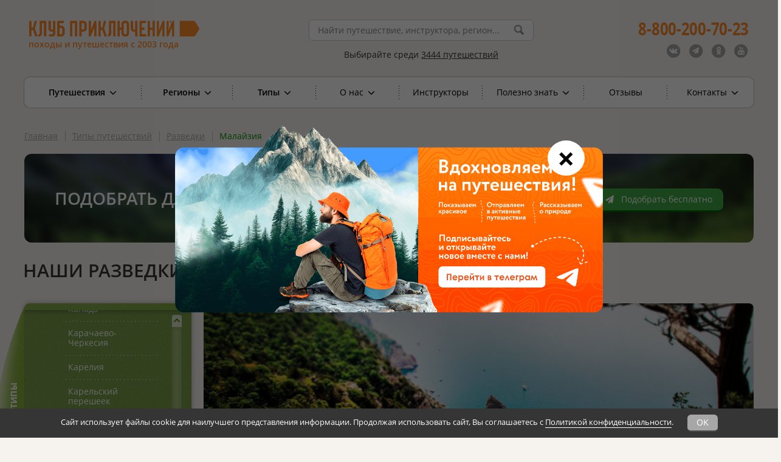

--- FILE ---
content_type: text/html; charset=UTF-8
request_url: https://www.vpoxod.ru/types/razvedka/Malaysia
body_size: 42426
content:
<!DOCTYPE html><html lang="ru"><head><meta name="csrf-param" content="_csrf"><meta name="csrf-token" content="GfvjQPpJ9pf-7iUgzF_wuC_kWtH7RBgPLWx4AYROnn1Uk4oVuxy6ztPaU26WHrvTe7EOhcNzT31BGSBp9gmmJQ=="><title>Походы-разведки в Малайзии: исследовательские туры Клуба Приключений</title><meta name="description" content="Путешествия-разведки по Малайзии - то, что нужно для бесстрашных первопроходцев-туристов. Не боитесь трудностей? Тогда присоединяйтесь к нашим разведывательным турам, приключения ждут!"><meta charset="UTF-8"><meta name="viewport" content="width=device-width, initial-scale=1"><meta name="format-detection" content="telephone=no"><meta name="google-site-verification" content="2asd0ffMNVewNSVSWXyB63QG1TfNk_JIWzM9GWV3r6Y"><meta property="og:title" content="Походы-разведки в Малайзии: исследовательские туры Клуба Приключений"><meta property="og:site_name" content="vpoXod.ru"><meta property="og:url" content="https://www.vpoxod.ru/types/razvedka/Malaysia"><meta property="og:locale" content="ru_RU"><meta property="og:description" content="Путешествия-разведки по Малайзии - то, что нужно для бесстрашных первопроходцев-туристов. Не боитесь трудностей? Тогда присоединяйтесь к нашим разведывательным турам, приключения ждут!"><meta property="og:image" content="https://www.vpoxod.ru/img/logo/new-512.png"><meta property="og:type" content="article"><link href="/types/razvedka/Malaysia" rel="self"><link href="/types/razvedka/Malaysia" rel="first"><link href="/types/razvedka/Malaysia" rel="last"><link href="https://www.vpoxod.ru/types/razvedka/Malaysia" rel="canonical"><link href="https://b1.vpoxod.ru" rel="preconnect"><link type="font/woff2" href="/assets/769a5c78/css/../fonts/fontawesome-webfont.woff2?v=4.7.0" rel="preload" as="font" crossorigin="anonymous"><link type="font/woff" href="/fonts/open-sans/OpenSans-Bold.woff" rel="preload" as="font" crossorigin="anonymous"><link type="font/woff" href="/fonts/open-sans/OpenSans-Italic.woff" rel="preload" as="font" crossorigin="anonymous"><link type="font/woff" href="/fonts/open-sans/OpenSans-Regular.woff" rel="preload" as="font" crossorigin="anonymous"><link type="font/woff" href="/fonts/open-sans/OpenSans-SemiBold.woff" rel="preload" as="font" crossorigin="anonymous"><link href="/minify/ac1581e7200ac70293972d79c2a674a1e3ab6904.css?v=1766591092" rel="preload" as="style"><link href="/minify/ac1581e7200ac70293972d79c2a674a1e3ab6904.css?v=1766591092" rel="stylesheet" preloadFonts='["OpenSans-Italic.woff","OpenSans-SemiBold.woff","OpenSans-Bold.woff","OpenSans-Regular.woff","fontawesome-webfont.woff2"]'><!--[if lt IE 9]><link href="/css/ie.css?v=1766591073" rel="stylesheet"><![endif]--><script src="https://smartcaptcha.yandexcloud.net/captcha.js?render=onload&amp;onload=onloadSmartCaptcha" defer></script><script src="/assets/1eefc98/lazysizes.min.js?v=1766591088" async></script><script src="/assets/1eefc98/plugins/unveilhooks/ls.unveilhooks.min.js?v=1766591088" async></script><script>var inputmask_eae2a584 = {"placeholder":"","mask":"t{5,20}"};
var inputmask_6401581c = {"mask":"(999) 999-99-99"};
window.__captchaConfigs = window.__captchaConfigs || [];
window.__captchaConfigs.push({"fieldId":"order-verifycode","containerId":"container-order-verifycode","sitekey":"ysc1_a3XHM9fXFR9ur2V2bIzFpp7uLltW2PfkwBXzYNB852b78ada","language":"ru","invisible":true,"test":false,"hideShield":true});
window.__captchaConfigs = window.__captchaConfigs || [];
window.__captchaConfigs.push({"fieldId":"consultation-verifycode","containerId":"container-consultation-verifycode","sitekey":"ysc1_a3XHM9fXFR9ur2V2bIzFpp7uLltW2PfkwBXzYNB852b78ada","language":"ru","invisible":true,"test":false,"hideShield":true});</script> <!-- Google Tag Manager --><script>(function(w,d,s,l,i){w[l]=w[l]||[];w[l].push({'gtm.start':
new Date().getTime(),event:'gtm.js'});var f=d.getElementsByTagName(s)[0],
j=d.createElement(s),dl=l!='dataLayer'?'&l='+l:'';j.async=true;j.src=
'https://www.googletagmanager.com/gtm.js?id='+i+dl;f.parentNode.insertBefore(j,f);
})(window,document,'script','dataLayer','GTM-WJS3ZHC');</script><!-- End Google Tag Manager --><link type="image/x-icon" href="/favicon.ico" rel="shortcut icon"><link type="image/png" href="/favicon/favicon-16x16.png" rel="icon"><link type="image/png" href="/favicon/favicon-32x32.png" rel="icon"><link type="image/png" href="/favicon/favicon-96x96.png" rel="icon"><link type="image/png" href="/favicon/favicon-120x120.png" rel="icon"><link type="image/png" href="/favicon/android-icon-192x192.png" rel="icon"><link href="/manifest.json" rel="manifest"><link href="/favicon/apple-touch-icon-57x57.png" rel="apple-touch-icon"><link href="/favicon/apple-touch-icon-60x60.png" rel="apple-touch-icon"><link href="/favicon/apple-touch-icon-72x72.png" rel="apple-touch-icon"><link href="/favicon/apple-touch-icon-76x76.png" rel="apple-touch-icon"><link href="/favicon/apple-touch-icon-114x114.png" rel="apple-touch-icon"><link href="/favicon/apple-touch-icon-120x120.png" rel="apple-touch-icon"><link href="/favicon/apple-touch-icon-144x144.png" rel="apple-touch-icon"><link href="/favicon/apple-touch-icon-152x152.png" rel="apple-touch-icon"><link href="/favicon/apple-touch-icon-180x180.png" rel="apple-touch-icon"><link href="/favicon/safari-pinned-tab.svg" rel="mask-icon" color="#ff8a35"><meta name="msapplication-TileColor" content="#ffffff"><meta name="msapplication-TileImage" content="/favicon/mstile-144x144.png"><meta name="msapplication-square70x70logo" content="/favicon/mstile-70x70.png"><meta name="msapplication-square150x150logo" content="/favicon/mstile-150x150.png"><meta name="msapplication-wide310x150logo" content="/favicon/mstile-310x310.png"><meta name="msapplication-square310x310logo" content="/favicon/mstile-310x150.png"><meta name="application-name" content="Клуб Приключений"><meta name="msapplication-config" content="/favicon/browserconfig.xml"></head><body id="route-index-page"><script>
(function(w, d, s, h, id) {
w.roistatProjectId = id; w.roistatHost = h;
var p = d.location.protocol === "https:" ? "https://" : "http://";
var u = /^.*roistat_visit=[^;]+(.*)?$/.test(d.cookie) ? "/dist/module.js" : "/api/site/1.0/"+id+"/init?referrer="+encodeURIComponent(d.location.href);
var js = d.createElement(s); js.charset="UTF-8"; js.async = 1; js.src = p+h+u; var js2 = d.getElementsByTagName(s)[0]; js2.parentNode.insertBefore(js, js2);
})(window, document, 'script', 'cloud.roistat.com', '8c88929085482e4c7b9511271e77ab82');
</script><!-- Google Tag Manager (noscript) --><noscript><iframe src="https://www.googletagmanager.com/ns.html?id=GTM-WJS3ZHC"
height="0" width="0" style="display:none;visibility:hidden"></iframe></noscript><!-- End Google Tag Manager (noscript) --><div id="wrapper"><div id="main_wrapper" class="inner-page "><header id="header_wrapper"><div class="header_top_wrapper"><div class="header_top mobile-only"><div class="sticky-menu fixed"><a href="javascript:void(0)" class="mobile-menu"><i class="fa fa-bars fa-inverse"></i> </a></div><a href="javascript:void(0)" class="header-call-icon mobile-only"><i class="fa fa-phone fa-inverse fa-2x"></i> </a><div class="header_socials"><ul><li><a class="icon-vk" href="https://vk.com/vpoxod" target="_blank"><span class="fa-stack"><i class="fa fa-circle fa-inverse fa-stack-2x"></i><i class="fa fa-vk fa-stack-1x"></i></span></a></li><li><a class="icon-tg" href="https://t.me/kp_vpoxod" target="_blank"><span class="fa-stack"><i class="fa fa-circle fa-inverse fa-stack-2x"></i><i class="fa fa-paper-plane fa-stack-1x"></i></span></a></li><li><a class="icon-ok" href="https://ok.ru/group/70000005538353" target="_blank"><span class="fa-stack"><i class="fa fa-circle fa-inverse fa-stack-2x"></i><i class="fa fa-odnoklassniki fa-stack-1x"></i></span></a></li><li><a class="icon-yt" href="https://www.youtube.com/user/AdventureClubVpoxod" target="_blank"><span class="fa-stack"><i class="fa fa-circle fa-inverse fa-stack-2x"></i><i class="fa fa-youtube fa-stack-1x"></i></span></a></li></ul></div></div></div><div class="header_bottom"><div id="header-phones" class="header_right"><div class="header_phone_1"><a href="tel:88002007023"><b>8-800-200-70-23</b></a> </div><a id="callback_click" class="header_button mobile-only" href="#popup-callback"
data-mobile-href="/form/callback"><i class="fa fa-volume-control-phone rotate-315"></i> <span>Заказать обратный звонок</span></a><div class="header_socials_phone"><ul><li><a class="icon-vk" href="https://vk.com/vpoxod" target="_blank"><span class="fa-stack"><i class="fa fa-circle fa-stack-2x"></i><i class="fa fa-vk fa-inverse fa-stack-1x"></i></span></a></li><li><a class="icon-tg" href="https://t.me/kp_vpoxod" target="_blank"><span class="fa-stack"><i class="fa fa-circle fa-stack-2x"></i><i class="fa fa-paper-plane fa-inverse fa-stack-1x"></i></span></a></li><li><a class="icon-ok" href="https://ok.ru/group/70000005538353" target="_blank"><span class="fa-stack"><i class="fa fa-circle fa-stack-2x"></i><i class="fa fa-odnoklassniki fa-inverse fa-stack-1x"></i></span></a></li><li><a class="icon-yt" href="https://www.youtube.com/user/AdventureClubVpoxod" target="_blank"><span class="fa-stack"><i class="fa fa-circle fa-stack-2x"></i><i class="fa fa-youtube fa-inverse fa-stack-1x"></i></span></a></li></ul></div></div><div class="header_left new_logo"><a class="header_logo_new" href="/"><img src="/img/logo/new_logo_2025.svg" alt=""> <div class="desktop-only logo-hover"><i class="fa fa-chevron-circle-left fa-4x"></i> <span>Главная страница</span></div></a><p class="header_left_text_new no-hover">походы и путешествия с 2003 года</p></div><div class="header_center"><div class="header_search"><form id="header-search-form" action="/search" method="get"><div class="form-group field-header-sitesearch-q required"><input type="text" id="header-sitesearch-q" class="typeahead" name="q" placeholder="Найти путешествие, инструктора, регион..." minlength="2" required="required" autocomplete="off" aria-required="true"></div><input type="submit" value=""></form></div><p class="header_text"><span>Выбирайте среди <a class="text-underlined" href="/route">3444 путешествий</a></span> </p></div><div class="clear"></div></div></header><div id="main"><div id="content-top"></div><div id="main-navigation" class="main_navigation"><nav><ul><li class="item_10 first_level has_children"><a href="/allroutes?utm_testa=1&amp;sort=name">Путешествия <i class="fa fa-angle-down fa-lg"></i></a> <div class="main_navigation_inner"><ul><li><a href="/allroutes?utm_testp=1&amp;sort=name">Все путешествия</a> </li><li class="last"><a href="/allroutes?utm_testk=1&amp;sort=date">Календарь дат</a> </li></ul></div></li><li class="item_1 first_level has_children"><a href="/route">Регионы <i class="fa fa-angle-down fa-lg"></i></a><div class="main_navigation_inner"><ul class="full-width"><li class="main_navigation_inner_col_1"><a class="main_navigation_inner_title" href="/route/russia">Россия</a><ul class="js-sort-col"><li class=""><a href="/route/altai"><span>Алтай</span></a> </li><li class=""><a href="/route/baikal"><span>Байкал</span></a> </li><li class=""><a href="/route/beloe-more"><span>Белое море</span></a> </li><li class=""><a href="/route/elbrus"><span>Восхождение на Эльбрус</span></a> </li><li class=""><a href="/route/dagestan"><span>Дагестан</span></a> </li><li class=""><a href="/route/dalniy_vostok"><span>Дальний Восток</span></a> </li><li class=""><a href="/route/ingushetia"><span>Ингушетия</span></a> </li><li class=""><a href="/route/caucasus"><span>Кавказ</span></a> </li><li class=""><a href="/route/kaliningrad"><span>Калининград</span></a> </li><li class=""><a href="/route/kamchatka"><span>Камчатка</span></a> </li><li class=""><a href="/route/karelia"><span>Карелия</span></a> </li><li class=""><a href="/route/kolskiy"><span>Кольский</span></a> </li><li class=""><a href="/route/krim_routes"><span>Крым</span></a> </li><li class=""><a href="/route/ladoga"><span>Ладожское озеро (Ладога)</span></a> </li><li class=" last"><a href="/route/putorana"><span>Плато Путорана</span></a> </li><li class="right"><a href="/route/podmoskovje"><span>Подмосковье</span></a> </li><li class="right"><a href="/route/prielbrusye"><span>Приэльбрусье</span></a> </li><li class="right"><a href="/route/sever"><span>Русский Север</span></a> </li><li class="right"><a href="/route/sahalin"><span>Сахалин</span></a> </li><li class="right"><a href="/route/severnaya-osetiya"><span>Северная Осетия</span></a> </li><li class="right"><a href="/route/nw"><span>Северо-Запад (Ленобласть и Карелия)</span></a> </li><li class="right"><a href="/route/seliger"><span>Селигер</span></a> </li><li class="right"><a href="/route/siberia"><span>Сибирь</span></a> </li><li class="right"><a href="/route/ural"><span>Урал</span></a> </li><li class="right"><a href="/route/hibiny"><span>Хибины</span></a> </li><li class="right"><a href="/route/central-region"><span>Центральный регион</span></a> </li><li class="right"><a href="/route/chukotka"><span>Чукотка</span></a> </li><li class="right"><a href="/route/ug_rossii"><span>Юг России</span></a> </li><li class="right last important-item"><a href="/route/russia"><span>Все путешествия по России</span></a></li></ul></li><li class="main_navigation_inner_col_2"><a class="main_navigation_inner_title" href="/route/europe">Европа</a><ul class="js-sort-col"><li class=""><a class="color_grey_link" href="/route/austria"><span>Австрия</span></a> </li><li class=""><a class="color_grey_link" href="/route/Albania"><span>Албания</span></a> </li><li class=""><a class="color_grey_link" href="/route/vengriya"><span>Венгрия</span></a> </li><li class=""><a href="/route/greece"><span>Греция</span></a> </li><li class=""><a href="/route/spain"><span>Испания</span></a> </li><li class=""><a href="/route/kipr"><span>Кипр</span></a> </li><li class=""><a class="color_grey_link" href="/route/Moldova"><span>Молдова</span></a> </li><li class=" last"><a class="color_grey_link" href="/route/norway"><span>Норвегия</span></a> </li><li class=" right"><a href="/route/portugaliya"><span>Португалия</span></a> </li><li class=" right"><a class="color_grey_link" href="/route/romania"><span>Румыния</span></a> </li><li class=" right"><a href="/route/serbia"><span>Сербия</span></a> </li><li class=" right"><a class="color_grey_link" href="/route/Slovenia"><span>Словения</span></a> </li><li class=" right"><a class="color_grey_link" href="/route/finlandia"><span>Финляндия</span></a> </li><li class=" right"><a href="/route/chernogoriya"><span>Черногория</span></a> </li><li class="right last important-item"><a href="/route/europe"><span>Все путешествия по Европе</span></a></li></ul></li><li class="main_navigation_inner_col_3"><a class="main_navigation_inner_title" href="/route/sng">СНГ</a><ul class="last"><li><a href="/route/abkhazia"><span>Абхазия</span></a> </li><li><a class="color_grey_link" href="/route/Azerbajdzhan"><span>Азербайджан</span></a> </li><li><a href="/route/armenia"><span>Армения</span></a> </li><li><a href="/route/belorussiya"><span>Беларусь</span></a> </li><li><a href="/route/georgia"><span>Грузия</span></a> </li><li><a href="/route/kazahstan"><span>Казахстан</span></a> </li><li><a href="/route/kyrgyzstan"><span>Киргизия</span></a> </li><li><a class="color_grey_link" href="/route/tadjikistan"><span>Таджикистан</span></a> </li><li><a href="/route/uzbekistan"><span>Узбекистан</span></a> </li><li class="last important-item"><a href="/route/sng"><span>Все путешествия по СНГ</span></a></li></ul></li><li class="main_navigation_inner_col_4"><a class="main_navigation_inner_title" href="/route/asia">Азия</a><ul class="js-sort-col"><li ><a href="/route/vietnam"><span>Вьетнам</span></a> </li><li ><a href="/route/India"><span>Индия</span></a> </li><li ><a class="color_grey_link" href="/route/cambodia"><span>Камбоджа</span></a> </li><li ><a href="/route/china"><span>Китай</span></a> </li><li ><a class="color_grey_link" href="/route/Livan"><span>Ливан</span></a> </li><li ><a href="/route/Malaysia"><span>Малайзия</span></a> </li><li ><a href="/route/Mongolia"><span>Монголия</span></a> </li><li ><a href="/route/nepal"><span>Непал</span></a> </li><li class="last"><a href="/route/oman"><span>Оман</span></a> </li><li class="right" ><a href="/route/Pakistan"><span>Пакистан</span></a> </li><li class="right" ><a href="/route/thailand"><span>Таиланд</span></a> </li><li class="right" ><a href="/route/turkey"><span>Турция</span></a> </li><li class="right" ><a href="/route/filippiny"><span>Филиппины</span></a> </li><li class="right" ><a href="/route/sri_lanka"><span>Шри-Ланка</span></a> </li><li class="right" ><a href="/route/SouthKorea"><span>Южная Корея</span></a> </li><li class="right" ><a href="/route/Japan"><span>Япония</span></a> </li><li class="right last important-item"><a href="/route/asia"><span>Все путешествия по Азии</span></a></li></ul><a class="main_navigation_inner_title" href="/route/mideast">Ближний Восток</a><ul class="js-sort-col"><li ><a class="color_grey_link" href="/route/Israel"><span>Израиль</span></a> </li><li ><a href="/route/Jordan"><span>Иордания</span></a> </li><li ><a href="/route/iran"><span>Иран</span></a> </li><li class="last"><a class="color_grey_link" href="/route/yemen"><span>Йемен</span></a> </li><li class="right" ><a href="/route/unitedarabemirates"><span>ОАЭ</span></a> </li><li class="right" ><a class="color_grey_link" href="/route/saudi_arabia"><span>Саудовская Аравия</span></a> </li><li class="right last important-item"><a href="/route/mideast"><span>Все путешествия по Ближнему Востоку</span></a></li></ul></li><li class="main_navigation_inner_col_5"><a class="main_navigation_inner_title" href="/route/africa">Африка</a><ul class="last"><li><a href="/route/egypt"><span>Египет</span></a> </li><li><a class="color_grey_link" href="/route/kenya"><span>Кения</span></a> </li><li><a class="color_grey_link" href="/route/tanzania"><span>Килиманджаро (Танзания)</span></a> </li><li><a href="/route/mavrikii"><span>Маврикий</span></a> </li><li><a class="color_grey_link" href="/route/madagaskar"><span>Мадагаскар</span></a> </li><li><a href="/route/morocco"><span>Марокко</span></a> </li><li><a class="color_grey_link" href="/route/Namibiya"><span>Намибия</span></a> </li><li><a href="/route/Seychelles"><span>Сейшельские Острова</span></a> </li><li><a class="color_grey_link" href="/route/tanzania-i-zanzibar"><span>Танзания</span></a> </li><li><a href="/route/tunis"><span>Тунис</span></a> </li><li><a class="color_grey_link" href="/route/yuar"><span>ЮАР</span></a> </li><li class="last important-item"><a href="/route/africa"><span>Все путешествия по Африке</span></a></li></ul></li><li class="main_navigation_inner_title"><a class="main_navigation_inner_title" href="/route/other">Другие регионы</a><ul><li><a class="color_grey_link" href="/route/avstraliya"><span>Австралия и Новая Зеландия</span></a> </li><li><a href="/route/Canada"><span>Канада</span></a> </li><li><a class="color_grey_link" href="/route/Cuba_routes"><span>Куба</span></a> </li><li><a class="color_grey_link" href="/route/USA"><span>США</span></a> </li><li class="last"><a href="/route/South-America"><span>Центральная и Южная Америка</span></a> </li></ul></li><li class="main_navigation_inner_title"><a class="main_navigation_inner_title" href="/route">Все путешествия</a> </li><li class="j-no-calc main_navigation_absolute_link_list_wrap"><ul class="main_navigation_absolute_link_list"><li class="main_navigation_inner_title"><a href="/types/13-Vyihodnogo-dnya">На выходные</a></li></ul></li></ul></div> </li><li class="item_2 first_level has_children"><a href="/types">Типы <i class="fa fa-angle-down fa-lg"></i></a><div class="main_navigation_inner"><ul class="full-width"><li class="main_navigation_inner_col column-1 "
data-col="1"><a class="main_navigation_inner_title" href="/types/1-Peshiy">Пешие</a><ul><li><a href="/types/21-Voshojdenie"><span><span class="svg-icon color-gray" style="-webkit-mask: url(https://b1.vpoxod.ru/tag-svg/31/cc/59096.svg) no-repeat center;height: 24px;width: 24px" data-svg="https://b1.vpoxod.ru/tag-svg/31/cc/59096.svg"></span><span>Восхождения</span></span></a> </li><li><a href="/types/49-Skalolazane"><span><span class="svg-icon color-gray" style="-webkit-mask: url(https://b1.vpoxod.ru/tag-svg/a3/3e/59079.svg) no-repeat center;height: 24px;width: 24px" data-svg="https://b1.vpoxod.ru/tag-svg/a3/3e/59079.svg"></span><span>Скалолазание</span></span></a> </li><li><a href="/types/32-Pokhod-bez-ryukzakov"><span><span class="svg-icon color-gray" style="-webkit-mask: url(https://b1.vpoxod.ru/tag-svg/b4/86/59101.svg) no-repeat center;height: 24px;width: 24px" data-svg="https://b1.vpoxod.ru/tag-svg/b4/86/59101.svg"></span><span>Переходы налегке</span></span></a> </li><li><a href="/types/55-Perekhody-s-legkimi-ryukzakami"><span><span class="svg-icon color-gray" style="-webkit-mask: url(https://b1.vpoxod.ru/tag-svg/20/89/59092.svg) no-repeat center;height: 24px;width: 24px" data-svg="https://b1.vpoxod.ru/tag-svg/20/89/59092.svg"></span><span>Переходы с легкими рюкзаками</span></span></a> </li><li><a href="/types/54-Perekhody-s-ryukzakami"><span><span class="svg-icon color-gray" style="-webkit-mask: url(https://b1.vpoxod.ru/tag-svg/13/d9/59091.svg) no-repeat center;height: 24px;width: 24px" data-svg="https://b1.vpoxod.ru/tag-svg/13/d9/59091.svg"></span><span>Переходы с рюкзаками</span></span></a> </li><li class="last"><a href="/types/48-Gornyiy-lager"><span><span class="svg-icon color-gray" style="-webkit-mask: url(https://b1.vpoxod.ru/tag-svg/c0/8a/59114.svg) no-repeat center;height: 24px;width: 24px" data-svg="https://b1.vpoxod.ru/tag-svg/c0/8a/59114.svg"></span><span>Горный лагерь</span></span></a> </li></ul></li><li class="main_navigation_inner_col column-1 "
data-col="1"><a class="main_navigation_inner_title" href="/types/20-Nashe-meropriyatie">Мероприятия</a></li><li class="main_navigation_inner_col column-1 "
data-col="1"><a class="main_navigation_inner_title" href="/types/korporativnye-tury">Корпоративные туры</a></li><li class="main_navigation_inner_col column-2 "
data-col="2"><a class="main_navigation_inner_title" href="/types/4-Vodnyiy">Водные</a><ul><li><a href="/types/8-Splav"><span><span class="svg-icon color-gray" style="-webkit-mask: url(https://b1.vpoxod.ru/tag-svg/45/32/59009.svg) no-repeat center;height: 24px;width: 24px" data-svg="https://b1.vpoxod.ru/tag-svg/45/32/59009.svg"></span><span>Сплав</span></span></a> </li><li><a href="/types/41-Na-baydarkah"><span><span class="svg-icon color-gray" style="-webkit-mask: url(https://b1.vpoxod.ru/tag-svg/fe/51/59103.svg) no-repeat center;height: 24px;width: 24px" data-svg="https://b1.vpoxod.ru/tag-svg/fe/51/59103.svg"></span><span>На байдарках</span></span></a> </li><li><a href="/types/44-Na-morskih-kayakah"><span><span class="svg-icon color-gray" style="-webkit-mask: url(https://b1.vpoxod.ru/tag-svg/ed/91/59104.svg) no-repeat center;height: 24px;width: 24px" data-svg="https://b1.vpoxod.ru/tag-svg/ed/91/59104.svg"></span><span>На морских каяках</span></span></a> </li><li><a href="/types/56-Na-katamaranakh"><span><span class="svg-icon color-gray" style="-webkit-mask: url(https://b1.vpoxod.ru/tag-svg/82/c4/59089.svg) no-repeat center;height: 24px;width: 24px" data-svg="https://b1.vpoxod.ru/tag-svg/82/c4/59089.svg"></span><span>На катамаранах</span></span></a> </li><li><a href="/types/58-Na-pakraftakh"><span><span class="svg-icon color-gray" style="-webkit-mask: url(https://b1.vpoxod.ru/tag-svg/d5/8e/61464.svg) no-repeat center;height: 24px;width: 24px" data-svg="https://b1.vpoxod.ru/tag-svg/d5/8e/61464.svg"></span><span>На пакрафтах</span></span></a> </li><li><a href="/types/45-Rybalka"><span><span class="svg-icon color-gray" style="-webkit-mask: url(https://b1.vpoxod.ru/tag-svg/82/9a/59105.svg) no-repeat center;height: 24px;width: 24px" data-svg="https://b1.vpoxod.ru/tag-svg/82/9a/59105.svg"></span><span>Рыбалка</span></span></a> </li><li><a href="/types/61-Na-lodkakh"><span><span class="svg-icon color-gray" style="-webkit-mask: url(https://b1.vpoxod.ru/tag-svg/b3/03/61463.svg) no-repeat center;height: 24px;width: 24px" data-svg="https://b1.vpoxod.ru/tag-svg/b3/03/61463.svg"></span><span>На лодках</span></span></a> </li><li><a href="/types/sup-surfing"><span><span class="svg-icon color-gray" style="-webkit-mask: url(https://b1.vpoxod.ru/tag-svg/fc/1d/126718.svg) no-repeat center;height: 24px;width: 24px" data-svg="https://b1.vpoxod.ru/tag-svg/fc/1d/126718.svg"></span><span>На сапсёрфах</span></span></a> </li><li><a href="/types/52-Yakhting"><span><span class="svg-icon color-gray" style="-webkit-mask: url(https://b1.vpoxod.ru/tag-svg/81/5d/59087.svg) no-repeat center;height: 24px;width: 24px" data-svg="https://b1.vpoxod.ru/tag-svg/81/5d/59087.svg"></span><span>Яхтинг</span></span></a> </li><li><a href="/types/diving"><span><span class="svg-icon color-gray" style="-webkit-mask: url(https://b1.vpoxod.ru/tag-svg/8d/ab/145902.svg) no-repeat center;height: 24px;width: 24px" data-svg="https://b1.vpoxod.ru/tag-svg/8d/ab/145902.svg"></span><span>Дайвинг</span></span></a> </li><li><a href="/types/102-Vodnyye-trenirovki"><span><span class="svg-icon color-gray" style="-webkit-mask: url(https://b1.vpoxod.ru/tag-svg/75/7d/203026.svg) no-repeat center;height: 24px;width: 24px" data-svg="https://b1.vpoxod.ru/tag-svg/75/7d/203026.svg"></span><span>Тренировки</span></span></a> </li><li class="last"><a href="/types/kayaking-spb"><span><span class="svg-icon color-gray" style="-webkit-mask: url(https://b1.vpoxod.ru/tag-svg/b2/be/265938.svg) no-repeat center;height: 24px;width: 24px" data-svg="https://b1.vpoxod.ru/tag-svg/b2/be/265938.svg"></span><span>На каяках по Санкт-Петербургу</span></span></a> </li></ul></li><li class="main_navigation_inner_col column-3 "
data-col="3"><a class="main_navigation_inner_title" href="/types/13-Vyihodnogo-dnya#tabs">Выходного дня</a><ul><li><a href="/types/13-Vyihodnogo-dnya"><span><span class="svg-icon color-gray" style="-webkit-mask: url(https://b1.vpoxod.ru/tag-svg/87/8a/59083.svg) no-repeat center;height: 24px;width: 24px" data-svg="https://b1.vpoxod.ru/tag-svg/87/8a/59083.svg"></span><span>На выходные</span></span></a> </li><li class="last"><a href="/types/51-Odnodnevnyie-pohodyi"><span><span class="svg-icon color-gray" style="-webkit-mask: url(https://b1.vpoxod.ru/tag-svg/1d/cc/62856.svg) no-repeat center;height: 24px;width: 24px" data-svg="https://b1.vpoxod.ru/tag-svg/1d/cc/62856.svg"></span><span>Однодневный</span></span></a> </li></ul></li><li class="main_navigation_inner_col column-3 "
data-col="3"><span class="main_navigation_inner_title">Где вы будете жить</span><ul><li><a href="/types/42-Projivanie-v-gostinitse-ili-na-turbaze"><span><span class="svg-icon color-gray" style="-webkit-mask: url(https://b1.vpoxod.ru/tag-svg/54/0c/59102.svg) no-repeat center;height: 24px;width: 24px" data-svg="https://b1.vpoxod.ru/tag-svg/54/0c/59102.svg"></span><span>С проживанием в гостинице</span></span></a> </li><li class="last"><a href="/types/53-Pohod-s-palatkami"><span><span class="svg-icon color-gray" style="-webkit-mask: url(https://b1.vpoxod.ru/tag-svg/09/55/59084.svg) no-repeat center;height: 24px;width: 24px" data-svg="https://b1.vpoxod.ru/tag-svg/09/55/59084.svg"></span><span>Ночёвки в палатках</span></span></a> </li></ul></li><li class="main_navigation_inner_col column-3 "
data-col="3"><span class="main_navigation_inner_title">Куда можно с детьми</span><ul><li><a href="/types/47-Detskiy-pohod"><span><span class="svg-icon color-gray" style="-webkit-mask: url(https://b1.vpoxod.ru/tag-svg/61/45/59110.svg) no-repeat center;height: 24px;width: 24px" data-svg="https://b1.vpoxod.ru/tag-svg/61/45/59110.svg"></span><span>Семейные <span class="text-small">для родителей с детьми</span></span></span></a> </li><li class="last"><a href="/types/46-Mojno-s-detmi"><span><span class="svg-icon color-gray" style="-webkit-mask: url(https://b1.vpoxod.ru/tag-svg/67/d6/59108.svg) no-repeat center;height: 24px;width: 24px" data-svg="https://b1.vpoxod.ru/tag-svg/67/d6/59108.svg"></span><span>Можно с детьми</span></span></a> </li></ul></li><li class="main_navigation_inner_col column-4 "
data-col="4"><span class="main_navigation_inner_title">Нужен ли опыт</span><ul><li><a href="/types/30-Uchastnikam-s-opytom"><span>Участникам с опытом</span></a> </li><li class="last"><a href="/types/31-Opyt-ne-obyazatelen"><span>Опыт не обязателен</span></a> </li></ul></li><li class="main_navigation_inner_col column-4 "
data-col="4"><a class="main_navigation_inner_title" href="/types/15-Zimniy">Зимние</a><ul><li><a href="/types/60-Nochevki-v-teplom-shatre-s-pechkoy"><span><span class="svg-icon color-gray" style="-webkit-mask: url(https://b1.vpoxod.ru/tag-svg/ac/1a/59954.svg) no-repeat center;height: 24px;width: 24px" data-svg="https://b1.vpoxod.ru/tag-svg/ac/1a/59954.svg"></span><span>Ночёвки в тёплом шатре с печкой</span></span></a> </li><li><a href="/types/7-Lyzhnyy"><span><span class="svg-icon color-gray" style="-webkit-mask: url(https://b1.vpoxod.ru/tag-svg/08/7a/59094.svg) no-repeat center;height: 24px;width: 24px" data-svg="https://b1.vpoxod.ru/tag-svg/08/7a/59094.svg"></span><span>Лыжные</span></span></a> </li><li><a href="/types/43-Lyiji-snegostupyi"><span><span class="svg-icon color-gray" style="-webkit-mask: url(https://b1.vpoxod.ru/tag-svg/92/5d/59109.svg) no-repeat center;height: 24px;width: 24px" data-svg="https://b1.vpoxod.ru/tag-svg/92/5d/59109.svg"></span><span>На снегоступах</span></span></a> </li><li class="last"><a href="/types/57-Gornyie-lyiji-Snoubord"><span><span class="svg-icon color-gray" style="-webkit-mask: url(https://b1.vpoxod.ru/tag-svg/9a/4c/59093.svg) no-repeat center;height: 24px;width: 24px" data-svg="https://b1.vpoxod.ru/tag-svg/9a/4c/59093.svg"></span><span>Горные лыжи/Сноуборд</span></span></a> </li></ul></li><li class="main_navigation_inner_col column-5 last-column"
data-col="5"><span class="main_navigation_inner_title">Прочие типы</span><ul><li><a href="/types/sportivnye-pohody"><span><span class="svg-icon color-gray" style="-webkit-mask: url(https://b1.vpoxod.ru/tag-svg/62/25/87238.svg) no-repeat center;height: 24px;width: 24px" data-svg="https://b1.vpoxod.ru/tag-svg/62/25/87238.svg"></span><span>Спортивные походы</span></span></a> </li><li><a href="/types/62-Fototur"><span><span class="svg-icon color-gray" style="-webkit-mask: url(https://b1.vpoxod.ru/tag-svg/32/10/62903.svg) no-repeat center;height: 24px;width: 24px" data-svg="https://b1.vpoxod.ru/tag-svg/32/10/62903.svg"></span><span>Фототур</span></span></a> </li><li><a href="/types/5-Avto"><span><span class="svg-icon color-gray" style="-webkit-mask: url(https://b1.vpoxod.ru/tag-svg/94/34/59113.svg) no-repeat center;height: 24px;width: 24px" data-svg="https://b1.vpoxod.ru/tag-svg/94/34/59113.svg"></span><span>Автопутешествия</span></span></a> </li><li><a href="/types/6-Velo"><span><span class="svg-icon color-gray" style="-webkit-mask: url(https://b1.vpoxod.ru/tag-svg/1e/28/59078.svg) no-repeat center;height: 24px;width: 24px" data-svg="https://b1.vpoxod.ru/tag-svg/1e/28/59078.svg"></span><span>Вело</span></span></a> </li><li><a href="/types/2-Konnyiy"><span><span class="svg-icon color-gray" style="-webkit-mask: url(https://b1.vpoxod.ru/tag-svg/04/61/59088.svg) no-repeat center;height: 24px;width: 24px" data-svg="https://b1.vpoxod.ru/tag-svg/04/61/59088.svg"></span><span>Конный</span></span></a> </li><li><a href="/types/9-Speleo"><span><span class="svg-icon color-gray" style="-webkit-mask: url(https://b1.vpoxod.ru/tag-svg/8e/94/59086.svg) no-repeat center;height: 24px;width: 24px" data-svg="https://b1.vpoxod.ru/tag-svg/8e/94/59086.svg"></span><span>Спелео</span></span></a> </li><li><a href="/types/12-Kombinirovannyiy"><span><span class="svg-icon color-gray" style="-webkit-mask: url(https://b1.vpoxod.ru/tag-svg/4c/0b/59085.svg) no-repeat center;height: 24px;width: 24px" data-svg="https://b1.vpoxod.ru/tag-svg/4c/0b/59085.svg"></span><span>Мультитуры</span></span></a> </li><li><a href="/types/23-Zagranichnyiy-pohod"><span><span class="svg-icon color-gray" style="-webkit-mask: url(https://b1.vpoxod.ru/tag-svg/fd/19/59090.svg) no-repeat center;height: 24px;width: 24px" data-svg="https://b1.vpoxod.ru/tag-svg/fd/19/59090.svg"></span><span>Заграничные</span></span></a> </li><li><a href="/types/yoga"><span><span class="svg-icon color-gray" style="-webkit-mask: url(https://b1.vpoxod.ru/tag-svg/c4/17/147586.svg) no-repeat center;height: 24px;width: 24px" data-svg="https://b1.vpoxod.ru/tag-svg/c4/17/147586.svg"></span><span>Йога-тур</span></span></a> </li><li><a href="/types/s_sobakoy"><span><span class="svg-icon color-gray" style="-webkit-mask: url(https://b1.vpoxod.ru/tag-svg/4a/aa/162496.svg) no-repeat center;height: 24px;width: 24px" data-svg="https://b1.vpoxod.ru/tag-svg/4a/aa/162496.svg"></span><span>Можно с собакой</span></span></a> </li><li class="last"><a href="/types/shkola-instruktorov"><span><span class="svg-icon color-gray" style="-webkit-mask: url(https://b1.vpoxod.ru/tag-svg/df/fc/265937.svg) no-repeat center;height: 24px;width: 24px" data-svg="https://b1.vpoxod.ru/tag-svg/df/fc/265937.svg"></span><span>Школа инструкторов</span></span></a> </li></ul></li><li class="main_navigation_inner_col column-5 last-column"
data-col="5"><a class="main_navigation_inner_title" href="/types"><span>Все путешествия</span></a> </li></ul></div></li><li class=" item_3 has_children first_level"><a href="/page/club">О нас <i class="fa fa-angle-down fa-lg"></i></a><div class="main_navigation_inner"><ul><li><a href="/page/club"><span>Клуб Приключений</span></a></li><li><a href="/page/brendirovannaya-produkciya"><span>Брендированная продукция</span></a></li><li><a href="/page/skidki"><span>Скидки, Конкурсы и Клубная Карта</span></a></li><li><a href="/page/podarochnye-sertifikaty"><span>Подарочные сертификаты</span></a></li><li class="last"><a href="/page/our_partners"><span>Наши друзья</span></a></li></ul></div></li><li class=" item_4 first_level"><a href="/instructors">Инструкторы</a></li><li class=" item_6 has_children first_level"><a href="/faq">Полезно знать <i class="fa fa-angle-down fa-lg"></i></a><div class="main_navigation_inner"><ul><li><a href="/faq"><span>Вопрос / Ответ</span></a></li><li><a href="/page/articles"><span>Полезные статьи</span></a></li><li><a href="/equip#content-top"><span>Списки снаряжения</span></a></li><li><a href="/page/equipment-rent"><span>Прокат снаряжения</span></a></li><li><a href="/page/safety"><span>Техника безопасности и правила поведения в походе</span></a></li><li class="last"><a href="/page/difficultylevel"><span>Как оценить сложность маршрута и не прогадать</span></a></li></ul></div></li><li class=" item_8 first_level"><a href="/responses">Отзывы</a></li><li class=" item_11 has_children first_level"><a href="/page/contacts">Контакты <i class="fa fa-angle-down fa-lg"></i></a><div class="main_navigation_inner"><ul><li><a href="/page/contacts"><span>Контакты</span></a></li><li><a href="/page/meetings_spb#content-top"><span>Офис в Санкт-Петербурге</span></a></li><li><a href="/page/meetings_msk"><span>Офис в Москве</span></a></li><li class="last"><a href="/page/meetings_krasnodar#content-top"><span>Офис в Краснодаре</span></a></li></ul></div></li></ul></nav></div><div class="breadcrumbs" itemscope="" itemtype="https://schema.org/BreadcrumbList"><ul><li itemprop="itemListElement" itemscope="" itemtype="https://schema.org/ListItem"><a href="/" itemprop="item"><span itemprop="name">Главная</span></a><meta itemprop="position" content="1"></li><li itemprop="itemListElement" itemscope="" itemtype="https://schema.org/ListItem"><a href="/types" itemprop="item"><span itemprop="name">Типы путешествий</span></a><meta itemprop="position" content="2"></li><li itemprop="itemListElement" itemscope="" itemtype="https://schema.org/ListItem"><a href="/types/razvedka" itemprop="item"><span itemprop="name">Разведки</span></a><meta itemprop="position" content="3"></li><li class="active" itemprop="itemListElement" itemscope="" itemtype="https://schema.org/ListItem"><span itemprop="name">Малайзия</span><meta itemprop="position" content="4"></li></ul></div><div class="full-box"><div class="full-box-img-wrapper"><img src="/img/bg/pick-up-full.jpg" alt="pick up journey" loading="lazy"> </div><div class="full-box-header"><div class="full-box-title">Подобрать для вас идеальное путешествие?</div><div class="full-box-button"><a class="btn-order btn-block tippy btn btn-dark-green" href="/form/pick-up-journey" title="Подберём путешествие мечты бесплатно!&lt;br&gt;Активный отдых в кругу друзей ждёт вас!"><i class="fa fa-paper-plane"></i> Подобрать бесплатно</a> </div></div></div><div class="main_top full_width "><h1>Наши разведки в Малайзии</h1></div><div class="route_page"><section class="route_content_wrapper"><div class="route_content space-content"><div class="article_full"><div class="article_full_top"><div class="article_full_i_content"><img src="https://b1.vpoxod.ru/seoImg/67/28/173653_929x221.jpg" width="929" height="221" alt="Наши разведки в Малайзии" fetchPriority="high"> </div><div class="article_full_sidebar"><div id="coordinators-slider" class="article_full_coordinators_wrapper mb-md"></div><div id="instructors-slider" class="article_full_instructors_wrapper"></div></div><div class="article_full_content clearfix"><div id="text1" class="article_content_text static_text"><p>Хотите кардинально сменить обстановку и почувствовать себя исследователями-первопроходцами? Добро пожаловать в поход-разведку по экзотической Малайзии. Мы пройдём через <strong>неизведанные участки тропических джунглей, </strong>поднимемся на высокогорья, чтобы насладиться впечатляющими панорамами, отдохнём на <strong>цветущих альпийских лугах </strong>и побываем в <strong>аутентичных деревушках,</strong> затерянных среди склонов гор.</p><p>Для путешествий-разведок по Малайзии <strong>не нужна специальная подготовка</strong> или знание языка. Главное — хорошее настроение и желание открывать новые маршруты.</p></div></div></div></div><section class="route_search_tabs tabs"><div id="tabs" class="tabs_title"><ul><li><a href="/types/razvedka/Malaysia#tabs" class="active" ><span class="img"><i class="fa fa-calendar fa-lg"></i></span><span class="tab_item">Сроки</span></a></li><li><a href="/types/razvedka/Malaysia/gallery#tabs"><span class="img"><i class="fa fa-camera fa-lg"></i></span><span class="tab_item">Фото / Видео</span></a></li><li><a href="/types/razvedka/Malaysia/faq#tabs"><span class="img"><i class="fa fa-lightbulb-o fa-lg"></i></span><span class="tab_item">Вопрос / Ответ</span></a></li><li><a href="/types/razvedka/Malaysia/responses#tabs"><span class="img"><i class="fa fa-comments fa-lg"></i></span><span class="tab_item">Отзывы</span></a></li></ul></div><div class="tabs_content"><div id="hikes"><div id="routes-container" data-pjax-container="" data-pjax-push-state data-pjax-timeout="1000"><div class="route_search_counters">Найдено 1 путешествие</div><div class="route_search_result_sort"><a class="asc" href="/types/razvedka/Malaysia?sort=name" data-sort="name">Путешествия</a> | <a href="/types/razvedka/Malaysia?sort=date" data-sort="date">Календарь дат</a> </div><div class="route_search_result_content"><div class="main_page"><div id="w0" class="list-view"><div class="main_page_hikes_list list-3 "><article data-key="12192"> <div class="main_page_hike_image"><a href="/route/china/5-stolic-vostoka#content-top"><img src="https://b1.vpoxod.ru/route/1e/41/410803_261x180.jpg" width="261" height="180" alt="Азиатский марафон: Китай — Южная Корея — Малайзия — Таиланд — Вьетнам (разведка)" loading="lazy"><div class="table_new"></div></a> <div class="tile-image-region-days"><span class="image-direction"><a class="scroll-on-hover ellipsis" href="/route/china">Китай</a> </span><span class="image-duration">
11 дней </span></div></div><div class="main_page_hike_title"><a href="/route/china/5-stolic-vostoka#content-top">Азиатский марафон: Китай — Южная Корея — Малайзия — Таиланд — Вьетнам (разведка)</a> </div><ul class="main_page_hikes_info no-pb"><li><span><span class="text-dashed no-hover tippy" data-interactive="true" data-interactiveborder="10"
title="&lt;p class=&quot;mb-xs&quot;&gt;&lt;a href=&quot;/page/difficultylevel&quot; target=&quot;_blank&quot;&gt;Как оценить сложность путешествия&lt;/a&gt;&lt;/p&gt;&lt;p&gt;Карты МИР, UnionPay и Visa/Mastercard, выпущенные российскими банками, не принимаются.&lt;/p&gt;
&lt;p&gt;Наше путешествие познавательно-активное — предстоит много ходить. Походного опыта не требуется, однако необходима хорошая физическая форма..&lt;/p&gt;
&lt;i class=&quot;mt-xs display_ib&quot;&gt;&lt;a href=&quot;/types/31-Opyt-ne-obyazatelen/china&quot; target=&quot;_blank&quot;&gt;опыт не обязателен&lt;/a&gt;&lt;/i&gt;&lt;i class=&quot;mt-xs display_ib&quot;&gt;можно взять с собой детей от 14 лет&lt;/i&gt;">Сложность:</span></span><span><span class="tippy difficulty color-green" title="&lt;p class=&quot;mb-xs&quot;&gt;&lt;a href=&quot;/page/difficultylevel&quot; target=&quot;_blank&quot;&gt;Как оценить сложность путешествия&lt;/a&gt;&lt;/p&gt;&lt;p&gt;Карты МИР, UnionPay и Visa/Mastercard, выпущенные российскими банками, не принимаются.&lt;/p&gt;
&lt;p&gt;Наше путешествие познавательно-активное — предстоит много ходить. Походного опыта не требуется, однако необходима хорошая физическая форма..&lt;/p&gt;
&lt;i class=&quot;mt-xs display_ib&quot;&gt;&lt;a href=&quot;/types/31-Opyt-ne-obyazatelen/china&quot; target=&quot;_blank&quot;&gt;опыт не обязателен&lt;/a&gt;&lt;/i&gt;&lt;i class=&quot;mt-xs display_ib&quot;&gt;можно взять с собой детей от 14 лет&lt;/i&gt;" data-interactive="true" data-interactiveborder="10"><span class="difficulty-square fill"></span><span class="difficulty-square"></span><span class="difficulty-square"></span><span class="difficulty-square"></span><span class="difficulty-square"></span></span></span></li><li><span class="main_page_hike_price_title">Стоимость:</span><span class="main_page_hike_price"><span class="price-font tippy" title="По курсу ЦБ:&lt;br&gt;&lt;span class=&quot;text-lg&quot;&gt;&lt;b class=&quot;text-green no-hover&quot;&gt;~&lt;span class=&quot;price-font&quot;&gt;157&amp;nbsp;182&amp;nbsp;&amp;#8381;&lt;/span&gt;&lt;/b&gt;&lt;/span&gt;"><b>от</b>2&nbsp;070 <span class="text-dashed no-hover text-green">&#36;</span></span></span> </li></ul><div ><span class="text-dark-gray text-bold">27 ноября &ndash; 7 декабря</span></div><div class="main_page_hike_end"><button type="button" class="share-button pull-right btn btn-sm btn-outline" title="Поделиться" data-title="Азиатский марафон: Китай — Южная Корея — Малайзия — Таиланд — Вьетнам (разведка)" data-url="https://www.vpoxod.ru/route/china/5-stolic-vostoka#content-top" style="display:none"><i class="fa fa-share-alt no-mr"></i></button><a class="btn btn-sm btn-green btn-outline" href="/route/china/5-stolic-vostoka#content-top" style="min-width: 200px">Подробнее</a></div></article></div></div> </div></div></div></div></div></section></div></section><section class="sidebar space-col"><div id="sidebar-menu" class="sidebar-menu"><div class="tab active"><button></button><div class="content-wrapper"><div class="shadow-top"></div><div class="scroll-container scroll-pane"><ul class="list-parent"><li><a href="/types/5-Avto"><span class="svg-icon color-white" style="-webkit-mask: url(https://b1.vpoxod.ru/tag-svg/94/34/59113.svg) no-repeat center;height: 36px;width: 36px" data-svg="https://b1.vpoxod.ru/tag-svg/94/34/59113.svg"></span> <span>Автопутешествия</span></a><div class="content-wrapper"><ul class="list-child"><li><a href="/types/5-Avto"><span>Все путешествия</span> </a></li><li><a href="/types/5-Avto/abkhazia"><span>Абхазия</span></a></li><li><a href="/types/5-Avto/Azerbajdzhan"><span>Азербайджан</span></a></li><li><a href="/types/5-Avto/altai"><span>Алтай</span></a></li><li><a href="/types/5-Avto/armenia"><span>Армения</span></a></li><li><a href="/types/5-Avto/baikal"><span>Байкал</span></a></li><li><a href="/types/5-Avto/Bashkiria"><span>Башкортостан</span></a></li><li><a href="/types/5-Avto/belorussiya"><span>Беларусь</span></a></li><li><a href="/types/5-Avto/greece"><span>Греция</span></a></li><li><a href="/types/5-Avto/georgia"><span>Грузия</span></a></li><li><a href="/types/5-Avto/dagestan"><span>Дагестан</span></a></li><li><a href="/types/5-Avto/dalniy_vostok"><span>Дальний Восток</span></a></li><li><a href="/types/5-Avto/egypt"><span>Египет</span></a></li><li><a href="/types/5-Avto/ingushetia"><span>Ингушетия</span></a></li><li><a href="/types/5-Avto/India"><span>Индия</span></a></li><li><a href="/types/5-Avto/Jordan"><span>Иордания</span></a></li><li><a href="/types/5-Avto/iran"><span>Иран</span></a></li><li><a href="/types/5-Avto/iceland"><span>Исландия</span></a></li><li><a href="/types/5-Avto/yemen"><span>Йемен</span></a></li><li><a href="/types/5-Avto/kabardino-balkariya"><span>Кабардино-Балкария</span></a></li><li><a href="/types/5-Avto/caucasus"><span>Кавказ</span></a></li><li><a href="/types/5-Avto/kazahstan"><span>Казахстан</span></a></li><li><a href="/types/5-Avto/kaliningrad"><span>Калининград</span></a></li><li><a href="/types/5-Avto/kamchatka"><span>Камчатка</span></a></li><li><a href="/types/5-Avto/karelia"><span>Карелия</span></a></li><li><a href="/types/5-Avto/kyrgyzstan"><span>Киргизия</span></a></li><li><a href="/types/5-Avto/china"><span>Китай</span></a></li><li><a href="/types/5-Avto/krim_routes"><span>Крым</span></a></li><li><a href="/types/5-Avto/Mongolia"><span>Монголия</span></a></li><li><a href="/types/5-Avto/Namibiya"><span>Намибия</span></a></li><li><a href="/types/5-Avto/norway"><span>Норвегия</span></a></li><li><a href="/types/5-Avto/podmoskovje"><span>Подмосковье</span></a></li><li><a href="/types/5-Avto/prielbrusye"><span>Приэльбрусье</span></a></li><li><a href="/types/5-Avto/sever"><span>Русский Север</span></a></li><li><a href="/types/5-Avto/saudi_arabia"><span>Саудовская Аравия</span></a></li><li><a href="/types/5-Avto/sahalin"><span>Сахалин</span></a></li><li><a href="/types/5-Avto/severnaya-osetiya"><span>Северная Осетия</span></a></li><li><a href="/types/5-Avto/nw"><span>Северо-Запад (Ленобласть и Карелия)</span></a></li><li><a href="/types/5-Avto/siberia"><span>Сибирь</span></a></li><li><a href="/types/5-Avto/Scandinavia"><span>Скандинавия</span></a></li><li><a href="/types/5-Avto/USA"><span>США</span></a></li><li><a href="/types/5-Avto/tanzania-i-zanzibar"><span>Танзания</span></a></li><li><a href="/types/5-Avto/turkey"><span>Турция</span></a></li><li><a href="/types/5-Avto/uzbekistan"><span>Узбекистан</span></a></li><li><a href="/types/5-Avto/ural"><span>Урал</span></a></li><li><a href="/types/5-Avto/South-America"><span>Центральная и Южная Америка</span></a></li><li><a href="/types/5-Avto/sri_lanka"><span>Шри-Ланка</span></a></li><li><a href="/types/5-Avto/ug_rossii"><span>Юг России</span></a></li></ul></div></li><li><a href="/types/6-Velo"><span class="svg-icon color-white" style="-webkit-mask: url(https://b1.vpoxod.ru/tag-svg/1e/28/59078.svg) no-repeat center;height: 36px;width: 36px" data-svg="https://b1.vpoxod.ru/tag-svg/1e/28/59078.svg"></span> <span>Вело</span></a><div class="content-wrapper"><ul class="list-child"><li><a href="/types/6-Velo"><span>Все путешествия</span> </a></li><li><a href="/types/6-Velo/abkhazia"><span>Абхазия</span></a></li><li><a href="/types/6-Velo/adygea"><span>Адыгея</span></a></li><li><a href="/types/6-Velo/altai"><span>Алтай</span></a></li><li><a href="/types/6-Velo/balkany"><span>Балканы</span></a></li><li><a href="/types/6-Velo/belorussiya"><span>Беларусь</span></a></li><li><a href="/types/6-Velo/dagestan"><span>Дагестан</span></a></li><li><a href="/types/6-Velo/dalniy_vostok"><span>Дальний Восток</span></a></li><li><a href="/types/6-Velo/caucasus"><span>Кавказ</span></a></li><li><a href="/types/6-Velo/kazan"><span>Казань</span></a></li><li><a href="/types/6-Velo/kaliningrad"><span>Калининград</span></a></li><li><a href="/types/6-Velo/karachaevo-cherkessiya"><span>Карачаево-Черкесия</span></a></li><li><a href="/types/6-Velo/karelia"><span>Карелия</span></a></li><li><a href="/types/6-Velo/karelskiy-peresheek"><span>Карельский перешеек</span></a></li><li><a href="/types/6-Velo/kyrgyzstan"><span>Киргизия</span></a></li><li><a href="/types/6-Velo/kolskiy"><span>Кольский</span></a></li><li><a href="/types/6-Velo/krim_routes"><span>Крым</span></a></li><li><a href="/types/6-Velo/ladoga"><span>Ладожское озеро (Ладога)</span></a></li><li><a href="/types/6-Velo/latvia"><span>Латвия</span></a></li><li><a href="/types/6-Velo/podmoskovje"><span>Подмосковье</span></a></li><li><a href="/types/6-Velo/Polsha"><span>Польша</span></a></li><li><a href="/types/6-Velo/prielbrusye"><span>Приэльбрусье</span></a></li><li><a href="/types/6-Velo/sever"><span>Русский Север</span></a></li><li><a href="/types/6-Velo/nw"><span>Северо-Запад (Ленобласть и Карелия)</span></a></li><li><a href="/types/6-Velo/seliger"><span>Селигер</span></a></li><li><a href="/types/6-Velo/serbia"><span>Сербия</span></a></li><li><a href="/types/6-Velo/siberia"><span>Сибирь</span></a></li><li><a href="/types/6-Velo/sochi"><span>Сочи</span></a></li><li><a href="/types/6-Velo/thailand"><span>Таиланд</span></a></li><li><a href="/types/6-Velo/turkey"><span>Турция</span></a></li><li><a href="/types/6-Velo/ural"><span>Урал</span></a></li><li><a href="/types/6-Velo/finlandia"><span>Финляндия</span></a></li><li><a href="/types/6-Velo/central-region"><span>Центральный регион</span></a></li><li><a href="/types/6-Velo/sri_lanka"><span>Шри-Ланка</span></a></li><li><a href="/types/6-Velo/estonia"><span>Эстония</span></a></li></ul></div></li><li><a href="/types/4-Vodnyiy"><span class="svg-icon color-white" style="-webkit-mask: url(https://b1.vpoxod.ru/tag-svg/34/30/59010.svg) no-repeat center;height: 36px;width: 36px" data-svg="https://b1.vpoxod.ru/tag-svg/34/30/59010.svg"></span> <span>Водные</span></a><div class="content-wrapper"><ul class="list-child"><li><a href="/types/4-Vodnyiy"><span>Все путешествия</span> </a></li><li><a href="/types/4-Vodnyiy/abkhazia"><span>Абхазия</span></a></li><li><a href="/types/4-Vodnyiy/adygea"><span>Адыгея</span></a></li><li><a href="/types/4-Vodnyiy/altai"><span>Алтай</span></a></li><li><a href="/types/4-Vodnyiy/baikal"><span>Байкал</span></a></li><li><a href="/types/4-Vodnyiy/barentsevo-more"><span>Баренцево море</span></a></li><li><a href="/types/4-Vodnyiy/Bashkiria"><span>Башкортостан</span></a></li><li><a href="/types/4-Vodnyiy/beloe-more"><span>Белое море</span></a></li><li><a href="/types/4-Vodnyiy/greece"><span>Греция</span></a></li><li><a href="/types/4-Vodnyiy/georgia"><span>Грузия</span></a></li><li><a href="/types/4-Vodnyiy/dagestan"><span>Дагестан</span></a></li><li><a href="/types/4-Vodnyiy/dalniy_vostok"><span>Дальний Восток</span></a></li><li><a href="/types/4-Vodnyiy/India"><span>Индия</span></a></li><li><a href="/types/4-Vodnyiy/kabardino-balkariya"><span>Кабардино-Балкария</span></a></li><li><a href="/types/4-Vodnyiy/caucasus"><span>Кавказ</span></a></li><li><a href="/types/4-Vodnyiy/kazan"><span>Казань</span></a></li><li><a href="/types/4-Vodnyiy/kazahstan"><span>Казахстан</span></a></li><li><a href="/types/4-Vodnyiy/kaliningrad"><span>Калининград</span></a></li><li><a href="/types/4-Vodnyiy/kamchatka"><span>Камчатка</span></a></li><li><a href="/types/4-Vodnyiy/karachaevo-cherkessiya"><span>Карачаево-Черкесия</span></a></li><li><a href="/types/4-Vodnyiy/karelia"><span>Карелия</span></a></li><li><a href="/types/4-Vodnyiy/karelskiy-peresheek"><span>Карельский перешеек</span></a></li><li><a href="/types/4-Vodnyiy/kyrgyzstan"><span>Киргизия</span></a></li><li><a href="/types/4-Vodnyiy/kolskiy"><span>Кольский</span></a></li><li><a href="/types/4-Vodnyiy/krim_routes"><span>Крым</span></a></li><li><a href="/types/4-Vodnyiy/ladoga"><span>Ладожское озеро (Ладога)</span></a></li><li><a href="/types/4-Vodnyiy/lovozerye"><span>Ловозерье (Ловозерские тундры)</span></a></li><li><a href="/types/4-Vodnyiy/malyi-kavkaz"><span>Малый Кавказ</span></a></li><li><a href="/types/4-Vodnyiy/Mongolia"><span>Монголия</span></a></li><li><a href="/types/4-Vodnyiy/nepal"><span>Непал</span></a></li><li><a href="/types/4-Vodnyiy/norway"><span>Норвегия</span></a></li><li><a href="/types/4-Vodnyiy/putorana"><span>Плато Путорана</span></a></li><li><a href="/types/4-Vodnyiy/podmoskovje"><span>Подмосковье</span></a></li><li><a href="/types/4-Vodnyiy/sever"><span>Русский Север</span></a></li><li><a href="/types/4-Vodnyiy/sahalin"><span>Сахалин</span></a></li><li><a href="/types/4-Vodnyiy/severnaya-osetiya"><span>Северная Осетия</span></a></li><li><a href="/types/4-Vodnyiy/nw"><span>Северо-Запад (Ленобласть и Карелия)</span></a></li><li><a href="/types/4-Vodnyiy/seliger"><span>Селигер</span></a></li><li><a href="/types/4-Vodnyiy/siberia"><span>Сибирь</span></a></li><li><a href="/types/4-Vodnyiy/terskiy-bereg"><span>Терский берег Белого моря</span></a></li><li><a href="/types/4-Vodnyiy/turkey"><span>Турция</span></a></li><li><a href="/types/4-Vodnyiy/ural"><span>Урал</span></a></li><li><a href="/types/4-Vodnyiy/finlandia"><span>Финляндия</span></a></li><li><a href="/types/4-Vodnyiy/hibiny"><span>Хибины</span></a></li><li><a href="/types/4-Vodnyiy/South-America"><span>Центральная и Южная Америка</span></a></li><li><a href="/types/4-Vodnyiy/central-region"><span>Центральный регион</span></a></li><li><a href="/types/4-Vodnyiy/chukotka"><span>Чукотка</span></a></li><li><a href="/types/4-Vodnyiy/ug_rossii"><span>Юг России</span></a></li></ul></div></li><li><a href="/types/21-Voshojdenie"><span class="svg-icon color-white" style="-webkit-mask: url(https://b1.vpoxod.ru/tag-svg/31/cc/59096.svg) no-repeat center;height: 36px;width: 36px" data-svg="https://b1.vpoxod.ru/tag-svg/31/cc/59096.svg"></span> <span>Восхождения</span></a><div class="content-wrapper"><ul class="list-child"><li><a href="/types/21-Voshojdenie"><span>Все путешествия</span> </a></li><li><a href="/types/21-Voshojdenie/adygea"><span>Адыгея</span></a></li><li><a href="/types/21-Voshojdenie/arkhyz"><span>Архыз</span></a></li><li><a href="/types/21-Voshojdenie/Bashkiria"><span>Башкортостан</span></a></li><li><a href="/types/21-Voshojdenie/bezengi"><span>Безенги</span></a></li><li><a href="/types/21-Voshojdenie/Bosnia-Herzegovina"><span>Босния и Герцоговина</span></a></li><li><a href="/types/21-Voshojdenie/voskhozhdenie-na-kazbek"><span>Восхождение на Казбек</span></a></li><li><a href="/types/21-Voshojdenie/elbrus"><span>Восхождение на Эльбрус</span></a></li><li><a href="/types/21-Voshojdenie/vietnam"><span>Вьетнам</span></a></li><li><a href="/types/21-Voshojdenie/greece"><span>Греция</span></a></li><li><a href="/types/21-Voshojdenie/dagestan"><span>Дагестан</span></a></li><li><a href="/types/21-Voshojdenie/dalniy_vostok"><span>Дальний Восток</span></a></li><li><a href="/types/21-Voshojdenie/India"><span>Индия</span></a></li><li><a href="/types/21-Voshojdenie/iran"><span>Иран</span></a></li><li><a href="/types/21-Voshojdenie/kabardino-balkariya"><span>Кабардино-Балкария</span></a></li><li><a href="/types/21-Voshojdenie/caucasus"><span>Кавказ</span></a></li><li><a href="/types/21-Voshojdenie/kamchatka"><span>Камчатка</span></a></li><li><a href="/types/21-Voshojdenie/Canada"><span>Канада</span></a></li><li><a href="/types/21-Voshojdenie/karachaevo-cherkessiya"><span>Карачаево-Черкесия</span></a></li><li><a href="/types/21-Voshojdenie/karelia"><span>Карелия</span></a></li><li><a href="/types/21-Voshojdenie/kenya"><span>Кения</span></a></li><li><a href="/types/21-Voshojdenie/tanzania"><span>Килиманджаро (Танзания)</span></a></li><li><a href="/types/21-Voshojdenie/kyrgyzstan"><span>Киргизия</span></a></li><li><a href="/types/21-Voshojdenie/china"><span>Китай</span></a></li><li><a href="/types/21-Voshojdenie/krim_routes"><span>Крым</span></a></li><li><a href="/types/21-Voshojdenie/morocco"><span>Марокко</span></a></li><li><a href="/types/21-Voshojdenie/nepal"><span>Непал</span></a></li><li><a href="/types/21-Voshojdenie/prielbrusye"><span>Приэльбрусье</span></a></li><li><a href="/types/21-Voshojdenie/sahalin"><span>Сахалин</span></a></li><li><a href="/types/21-Voshojdenie/severnaya-osetiya"><span>Северная Осетия</span></a></li><li><a href="/types/21-Voshojdenie/tanzania-i-zanzibar"><span>Танзания</span></a></li><li><a href="/types/21-Voshojdenie/turkey"><span>Турция</span></a></li><li><a href="/types/21-Voshojdenie/ural"><span>Урал</span></a></li><li><a href="/types/21-Voshojdenie/South-America"><span>Центральная и Южная Америка</span></a></li><li><a href="/types/21-Voshojdenie/chernogoriya"><span>Черногория</span></a></li><li><a href="/types/21-Voshojdenie/Efiopiya"><span>Эфиопия</span></a></li><li><a href="/types/21-Voshojdenie/Japan"><span>Япония</span></a></li></ul></div></li><li><a href="/types/57-Gornyie-lyiji-Snoubord"><span class="svg-icon color-white" style="-webkit-mask: url(https://b1.vpoxod.ru/tag-svg/9a/4c/59093.svg) no-repeat center;height: 36px;width: 36px" data-svg="https://b1.vpoxod.ru/tag-svg/9a/4c/59093.svg"></span> <span>Горные лыжи/Сноуборд</span></a><div class="content-wrapper"><ul class="list-child"><li><a href="/types/57-Gornyie-lyiji-Snoubord"><span>Все путешествия</span> </a></li><li><a href="/types/57-Gornyie-lyiji-Snoubord/andorra"><span>Андорра</span></a></li><li><a href="/types/57-Gornyie-lyiji-Snoubord/armenia"><span>Армения</span></a></li><li><a href="/types/57-Gornyie-lyiji-Snoubord/arkhyz"><span>Архыз</span></a></li><li><a href="/types/57-Gornyie-lyiji-Snoubord/georgia"><span>Грузия</span></a></li><li><a href="/types/57-Gornyie-lyiji-Snoubord/dalniy_vostok"><span>Дальний Восток</span></a></li><li><a href="/types/57-Gornyie-lyiji-Snoubord/spain"><span>Испания</span></a></li><li><a href="/types/57-Gornyie-lyiji-Snoubord/caucasus"><span>Кавказ</span></a></li><li><a href="/types/57-Gornyie-lyiji-Snoubord/kamchatka"><span>Камчатка</span></a></li><li><a href="/types/57-Gornyie-lyiji-Snoubord/karachaevo-cherkessiya"><span>Карачаево-Черкесия</span></a></li><li><a href="/types/57-Gornyie-lyiji-Snoubord/kyrgyzstan"><span>Киргизия</span></a></li><li><a href="/types/57-Gornyie-lyiji-Snoubord/kolskiy"><span>Кольский</span></a></li><li><a href="/types/57-Gornyie-lyiji-Snoubord/podmoskovje"><span>Подмосковье</span></a></li><li><a href="/types/57-Gornyie-lyiji-Snoubord/sahalin"><span>Сахалин</span></a></li><li><a href="/types/57-Gornyie-lyiji-Snoubord/severnaya-osetiya"><span>Северная Осетия</span></a></li><li><a href="/types/57-Gornyie-lyiji-Snoubord/siberia"><span>Сибирь</span></a></li><li><a href="/types/57-Gornyie-lyiji-Snoubord/Slovenia"><span>Словения</span></a></li><li><a href="/types/57-Gornyie-lyiji-Snoubord/sochi"><span>Сочи</span></a></li><li><a href="/types/57-Gornyie-lyiji-Snoubord/france"><span>Франция</span></a></li><li><a href="/types/57-Gornyie-lyiji-Snoubord/hibiny"><span>Хибины</span></a></li><li><a href="/types/57-Gornyie-lyiji-Snoubord/Japan"><span>Япония</span></a></li></ul></div></li><li><a href="/types/10-Gornyiy"><span class="svg-icon color-white" style="-webkit-mask: url(https://b1.vpoxod.ru/tag-svg/e5/cd/59082.svg) no-repeat center;height: 36px;width: 36px" data-svg="https://b1.vpoxod.ru/tag-svg/e5/cd/59082.svg"></span> <span>Горный</span></a><div class="content-wrapper"><ul class="list-child"><li><a href="/types/10-Gornyiy"><span>Все путешествия</span> </a></li><li><a href="/types/10-Gornyiy/abkhazia"><span>Абхазия</span></a></li><li><a href="/types/10-Gornyiy/austria"><span>Австрия</span></a></li><li><a href="/types/10-Gornyiy/adygea"><span>Адыгея</span></a></li><li><a href="/types/10-Gornyiy/Azerbajdzhan"><span>Азербайджан</span></a></li><li><a href="/types/10-Gornyiy/altai"><span>Алтай</span></a></li><li><a href="/types/10-Gornyiy/andorra"><span>Андорра</span></a></li><li><a href="/types/10-Gornyiy/armenia"><span>Армения</span></a></li><li><a href="/types/10-Gornyiy/arkhyz"><span>Архыз</span></a></li><li><a href="/types/10-Gornyiy/baikal"><span>Байкал</span></a></li><li><a href="/types/10-Gornyiy/balkany"><span>Балканы</span></a></li><li><a href="/types/10-Gornyiy/Bashkiria"><span>Башкортостан</span></a></li><li><a href="/types/10-Gornyiy/bezengi"><span>Безенги</span></a></li><li><a href="/types/10-Gornyiy/Bosnia-Herzegovina"><span>Босния и Герцоговина</span></a></li><li><a href="/types/10-Gornyiy/great-britain"><span>Великобритания</span></a></li><li><a href="/types/10-Gornyiy/voskhozhdenie-na-kazbek"><span>Восхождение на Казбек</span></a></li><li><a href="/types/10-Gornyiy/elbrus"><span>Восхождение на Эльбрус</span></a></li><li><a href="/types/10-Gornyiy/vietnam"><span>Вьетнам</span></a></li><li><a href="/types/10-Gornyiy/greece"><span>Греция</span></a></li><li><a href="/types/10-Gornyiy/georgia"><span>Грузия</span></a></li><li><a href="/types/10-Gornyiy/dagestan"><span>Дагестан</span></a></li><li><a href="/types/10-Gornyiy/dalniy_vostok"><span>Дальний Восток</span></a></li><li><a href="/types/10-Gornyiy/Danmark"><span>Дания</span></a></li><li><a href="/types/10-Gornyiy/ingushetia"><span>Ингушетия</span></a></li><li><a href="/types/10-Gornyiy/India"><span>Индия</span></a></li><li><a href="/types/10-Gornyiy/iran"><span>Иран</span></a></li><li><a href="/types/10-Gornyiy/Ireland"><span>Ирландия</span></a></li><li><a href="/types/10-Gornyiy/iceland"><span>Исландия</span></a></li><li><a href="/types/10-Gornyiy/spain"><span>Испания</span></a></li><li><a href="/types/10-Gornyiy/kabardino-balkariya"><span>Кабардино-Балкария</span></a></li><li><a href="/types/10-Gornyiy/caucasus"><span>Кавказ</span></a></li><li><a href="/types/10-Gornyiy/kazahstan"><span>Казахстан</span></a></li><li><a href="/types/10-Gornyiy/kamchatka"><span>Камчатка</span></a></li><li><a href="/types/10-Gornyiy/Canada"><span>Канада</span></a></li><li><a href="/types/10-Gornyiy/karachaevo-cherkessiya"><span>Карачаево-Черкесия</span></a></li><li><a href="/types/10-Gornyiy/kenya"><span>Кения</span></a></li><li><a href="/types/10-Gornyiy/tanzania"><span>Килиманджаро (Танзания)</span></a></li><li><a href="/types/10-Gornyiy/kipr"><span>Кипр</span></a></li><li><a href="/types/10-Gornyiy/kyrgyzstan"><span>Киргизия</span></a></li><li><a href="/types/10-Gornyiy/china"><span>Китай</span></a></li><li><a href="/types/10-Gornyiy/kolskiy"><span>Кольский</span></a></li><li><a href="/types/10-Gornyiy/krim_routes"><span>Крым</span></a></li><li><a href="/types/10-Gornyiy/Livan"><span>Ливан</span></a></li><li><a href="/types/10-Gornyiy/lovozerye"><span>Ловозерье (Ловозерские тундры)</span></a></li><li><a href="/types/10-Gornyiy/madagaskar"><span>Мадагаскар</span></a></li><li><a href="/types/10-Gornyiy/malyi-kavkaz"><span>Малый Кавказ</span></a></li><li><a href="/types/10-Gornyiy/morocco"><span>Марокко</span></a></li><li><a href="/types/10-Gornyiy/nepal"><span>Непал</span></a></li><li><a href="/types/10-Gornyiy/unitedarabemirates"><span>ОАЭ</span></a></li><li><a href="/types/10-Gornyiy/oman"><span>Оман</span></a></li><li><a href="/types/10-Gornyiy/Pakistan"><span>Пакистан</span></a></li><li><a href="/types/10-Gornyiy/prielbrusye"><span>Приэльбрусье</span></a></li><li><a href="/types/10-Gornyiy/romania"><span>Румыния</span></a></li><li><a href="/types/10-Gornyiy/severnaya-osetiya"><span>Северная Осетия</span></a></li><li><a href="/types/10-Gornyiy/serbia"><span>Сербия</span></a></li><li><a href="/types/10-Gornyiy/siberia"><span>Сибирь</span></a></li><li><a href="/types/10-Gornyiy/Scandinavia"><span>Скандинавия</span></a></li><li><a href="/types/10-Gornyiy/Slovenia"><span>Словения</span></a></li><li><a href="/types/10-Gornyiy/sochi"><span>Сочи</span></a></li><li><a href="/types/10-Gornyiy/tadjikistan"><span>Таджикистан</span></a></li><li><a href="/types/10-Gornyiy/thailand"><span>Таиланд</span></a></li><li><a href="/types/10-Gornyiy/tanzania-i-zanzibar"><span>Танзания</span></a></li><li><a href="/types/10-Gornyiy/turkey"><span>Турция</span></a></li><li><a href="/types/10-Gornyiy/uzbekistan"><span>Узбекистан</span></a></li><li><a href="/types/10-Gornyiy/ural"><span>Урал</span></a></li><li><a href="/types/10-Gornyiy/france"><span>Франция</span></a></li><li><a href="/types/10-Gornyiy/hibiny"><span>Хибины</span></a></li><li><a href="/types/10-Gornyiy/South-America"><span>Центральная и Южная Америка</span></a></li><li><a href="/types/10-Gornyiy/central-region"><span>Центральный регион</span></a></li><li><a href="/types/10-Gornyiy/chernogoriya"><span>Черногория</span></a></li><li><a href="/types/10-Gornyiy/Efiopiya"><span>Эфиопия</span></a></li><li><a href="/types/10-Gornyiy/ug_rossii"><span>Юг России</span></a></li><li><a href="/types/10-Gornyiy/Japan"><span>Япония</span></a></li></ul></div></li><li><a href="/types/48-Gornyiy-lager"><span class="svg-icon color-white" style="-webkit-mask: url(https://b1.vpoxod.ru/tag-svg/c0/8a/59114.svg) no-repeat center;height: 36px;width: 36px" data-svg="https://b1.vpoxod.ru/tag-svg/c0/8a/59114.svg"></span> <span>Горный лагерь</span></a><div class="content-wrapper"><ul class="list-child"><li><a href="/types/48-Gornyiy-lager"><span>Все путешествия</span> </a></li><li><a href="/types/48-Gornyiy-lager/abkhazia"><span>Абхазия</span></a></li><li><a href="/types/48-Gornyiy-lager/austria"><span>Австрия</span></a></li><li><a href="/types/48-Gornyiy-lager/adygea"><span>Адыгея</span></a></li><li><a href="/types/48-Gornyiy-lager/altai"><span>Алтай</span></a></li><li><a href="/types/48-Gornyiy-lager/armenia"><span>Армения</span></a></li><li><a href="/types/48-Gornyiy-lager/arkhyz"><span>Архыз</span></a></li><li><a href="/types/48-Gornyiy-lager/balkany"><span>Балканы</span></a></li><li><a href="/types/48-Gornyiy-lager/Bashkiria"><span>Башкортостан</span></a></li><li><a href="/types/48-Gornyiy-lager/bezengi"><span>Безенги</span></a></li><li><a href="/types/48-Gornyiy-lager/georgia"><span>Грузия</span></a></li><li><a href="/types/48-Gornyiy-lager/dagestan"><span>Дагестан</span></a></li><li><a href="/types/48-Gornyiy-lager/dalniy_vostok"><span>Дальний Восток</span></a></li><li><a href="/types/48-Gornyiy-lager/kabardino-balkariya"><span>Кабардино-Балкария</span></a></li><li><a href="/types/48-Gornyiy-lager/caucasus"><span>Кавказ</span></a></li><li><a href="/types/48-Gornyiy-lager/kazahstan"><span>Казахстан</span></a></li><li><a href="/types/48-Gornyiy-lager/kamchatka"><span>Камчатка</span></a></li><li><a href="/types/48-Gornyiy-lager/karachaevo-cherkessiya"><span>Карачаево-Черкесия</span></a></li><li><a href="/types/48-Gornyiy-lager/kyrgyzstan"><span>Киргизия</span></a></li><li><a href="/types/48-Gornyiy-lager/kolskiy"><span>Кольский</span></a></li><li><a href="/types/48-Gornyiy-lager/krim_routes"><span>Крым</span></a></li><li><a href="/types/48-Gornyiy-lager/malyi-kavkaz"><span>Малый Кавказ</span></a></li><li><a href="/types/48-Gornyiy-lager/putorana"><span>Плато Путорана</span></a></li><li><a href="/types/48-Gornyiy-lager/portugaliya"><span>Португалия</span></a></li><li><a href="/types/48-Gornyiy-lager/prielbrusye"><span>Приэльбрусье</span></a></li><li><a href="/types/48-Gornyiy-lager/severnaya-osetiya"><span>Северная Осетия</span></a></li><li><a href="/types/48-Gornyiy-lager/serbia"><span>Сербия</span></a></li><li><a href="/types/48-Gornyiy-lager/siberia"><span>Сибирь</span></a></li><li><a href="/types/48-Gornyiy-lager/sochi"><span>Сочи</span></a></li><li><a href="/types/48-Gornyiy-lager/tadjikistan"><span>Таджикистан</span></a></li><li><a href="/types/48-Gornyiy-lager/turkey"><span>Турция</span></a></li><li><a href="/types/48-Gornyiy-lager/uzbekistan"><span>Узбекистан</span></a></li><li><a href="/types/48-Gornyiy-lager/ural"><span>Урал</span></a></li><li><a href="/types/48-Gornyiy-lager/hibiny"><span>Хибины</span></a></li><li><a href="/types/48-Gornyiy-lager/chernogoriya"><span>Черногория</span></a></li><li><a href="/types/48-Gornyiy-lager/ug_rossii"><span>Юг России</span></a></li></ul></div></li><li><a href="/types/%D1%81ook-prepares"><span class="svg-icon color-white" style="-webkit-mask: url(https://b1.vpoxod.ru/tag-svg/ad/f7/91826.svg) no-repeat center;height: 36px;width: 36px" data-svg="https://b1.vpoxod.ru/tag-svg/ad/f7/91826.svg"></span> <span>Готовит повар</span></a><div class="content-wrapper"><ul class="list-child"><li><a href="/types/%D1%81ook-prepares"><span>Все путешествия</span> </a></li><li><a href="/types/%D1%81ook-prepares/abkhazia"><span>Абхазия</span></a></li><li><a href="/types/%D1%81ook-prepares/austria"><span>Австрия</span></a></li><li><a href="/types/%D1%81ook-prepares/adygea"><span>Адыгея</span></a></li><li><a href="/types/%D1%81ook-prepares/altai"><span>Алтай</span></a></li><li><a href="/types/%D1%81ook-prepares/armenia"><span>Армения</span></a></li><li><a href="/types/%D1%81ook-prepares/arkhyz"><span>Архыз</span></a></li><li><a href="/types/%D1%81ook-prepares/baikal"><span>Байкал</span></a></li><li><a href="/types/%D1%81ook-prepares/Bashkiria"><span>Башкортостан</span></a></li><li><a href="/types/%D1%81ook-prepares/bezengi"><span>Безенги</span></a></li><li><a href="/types/%D1%81ook-prepares/dagestan"><span>Дагестан</span></a></li><li><a href="/types/%D1%81ook-prepares/dalniy_vostok"><span>Дальний Восток</span></a></li><li><a href="/types/%D1%81ook-prepares/India"><span>Индия</span></a></li><li><a href="/types/%D1%81ook-prepares/kabardino-balkariya"><span>Кабардино-Балкария</span></a></li><li><a href="/types/%D1%81ook-prepares/caucasus"><span>Кавказ</span></a></li><li><a href="/types/%D1%81ook-prepares/kamchatka"><span>Камчатка</span></a></li><li><a href="/types/%D1%81ook-prepares/karachaevo-cherkessiya"><span>Карачаево-Черкесия</span></a></li><li><a href="/types/%D1%81ook-prepares/karelia"><span>Карелия</span></a></li><li><a href="/types/%D1%81ook-prepares/tanzania"><span>Килиманджаро (Танзания)</span></a></li><li><a href="/types/%D1%81ook-prepares/kyrgyzstan"><span>Киргизия</span></a></li><li><a href="/types/%D1%81ook-prepares/china"><span>Китай</span></a></li><li><a href="/types/%D1%81ook-prepares/krim_routes"><span>Крым</span></a></li><li><a href="/types/%D1%81ook-prepares/ladoga"><span>Ладожское озеро (Ладога)</span></a></li><li><a href="/types/%D1%81ook-prepares/malyi-kavkaz"><span>Малый Кавказ</span></a></li><li><a href="/types/%D1%81ook-prepares/nepal"><span>Непал</span></a></li><li><a href="/types/%D1%81ook-prepares/podmoskovje"><span>Подмосковье</span></a></li><li><a href="/types/%D1%81ook-prepares/portugaliya"><span>Португалия</span></a></li><li><a href="/types/%D1%81ook-prepares/prielbrusye"><span>Приэльбрусье</span></a></li><li><a href="/types/%D1%81ook-prepares/sever"><span>Русский Север</span></a></li><li><a href="/types/%D1%81ook-prepares/severnaya-osetiya"><span>Северная Осетия</span></a></li><li><a href="/types/%D1%81ook-prepares/nw"><span>Северо-Запад (Ленобласть и Карелия)</span></a></li><li><a href="/types/%D1%81ook-prepares/serbia"><span>Сербия</span></a></li><li><a href="/types/%D1%81ook-prepares/siberia"><span>Сибирь</span></a></li><li><a href="/types/%D1%81ook-prepares/sochi"><span>Сочи</span></a></li><li><a href="/types/%D1%81ook-prepares/tanzania-i-zanzibar"><span>Танзания</span></a></li><li><a href="/types/%D1%81ook-prepares/turkey"><span>Турция</span></a></li><li><a href="/types/%D1%81ook-prepares/ural"><span>Урал</span></a></li><li><a href="/types/%D1%81ook-prepares/South-America"><span>Центральная и Южная Америка</span></a></li><li><a href="/types/%D1%81ook-prepares/central-region"><span>Центральный регион</span></a></li><li><a href="/types/%D1%81ook-prepares/chukotka"><span>Чукотка</span></a></li><li><a href="/types/%D1%81ook-prepares/ug_rossii"><span>Юг России</span></a></li></ul></div></li><li><a href="/types/diving"><span class="svg-icon color-white" style="-webkit-mask: url(https://b1.vpoxod.ru/tag-svg/8d/ab/145902.svg) no-repeat center;height: 36px;width: 36px" data-svg="https://b1.vpoxod.ru/tag-svg/8d/ab/145902.svg"></span> <span>Дайвинг</span></a><div class="content-wrapper"><ul class="list-child"><li><a href="/types/diving"><span>Все путешествия</span> </a></li><li><a href="/types/diving/egypt"><span>Египет</span></a></li></ul></div></li><li><a href="/types/23-Zagranichnyiy-pohod"><span class="svg-icon color-white" style="-webkit-mask: url(https://b1.vpoxod.ru/tag-svg/fd/19/59090.svg) no-repeat center;height: 36px;width: 36px" data-svg="https://b1.vpoxod.ru/tag-svg/fd/19/59090.svg"></span> <span>Заграничные</span></a><div class="content-wrapper"><ul class="list-child"><li><a href="/types/23-Zagranichnyiy-pohod"><span>Все путешествия</span> </a></li><li><a href="/types/23-Zagranichnyiy-pohod/abkhazia"><span>Абхазия</span></a></li><li><a href="/types/23-Zagranichnyiy-pohod/avstraliya"><span>Австралия и Новая Зеландия</span></a></li><li><a href="/types/23-Zagranichnyiy-pohod/austria"><span>Австрия</span></a></li><li><a href="/types/23-Zagranichnyiy-pohod/Azerbajdzhan"><span>Азербайджан</span></a></li><li><a href="/types/23-Zagranichnyiy-pohod/altai"><span>Алтай</span></a></li><li><a href="/types/23-Zagranichnyiy-pohod/andorra"><span>Андорра</span></a></li><li><a href="/types/23-Zagranichnyiy-pohod/armenia"><span>Армения</span></a></li><li><a href="/types/23-Zagranichnyiy-pohod/balkany"><span>Балканы</span></a></li><li><a href="/types/23-Zagranichnyiy-pohod/belorussiya"><span>Беларусь</span></a></li><li><a href="/types/23-Zagranichnyiy-pohod/Bosnia-Herzegovina"><span>Босния и Герцоговина</span></a></li><li><a href="/types/23-Zagranichnyiy-pohod/great-britain"><span>Великобритания</span></a></li><li><a href="/types/23-Zagranichnyiy-pohod/vengriya"><span>Венгрия</span></a></li><li><a href="/types/23-Zagranichnyiy-pohod/vietnam"><span>Вьетнам</span></a></li><li><a href="/types/23-Zagranichnyiy-pohod/gonkong"><span>Гонконг</span></a></li><li><a href="/types/23-Zagranichnyiy-pohod/greece"><span>Греция</span></a></li><li><a href="/types/23-Zagranichnyiy-pohod/georgia"><span>Грузия</span></a></li><li><a href="/types/23-Zagranichnyiy-pohod/dalniy_vostok"><span>Дальний Восток</span></a></li><li><a href="/types/23-Zagranichnyiy-pohod/Danmark"><span>Дания</span></a></li><li><a href="/types/23-Zagranichnyiy-pohod/egypt"><span>Египет</span></a></li><li><a href="/types/23-Zagranichnyiy-pohod/zanzibar"><span>Занзибар</span></a></li><li><a href="/types/23-Zagranichnyiy-pohod/Israel"><span>Израиль</span></a></li><li><a href="/types/23-Zagranichnyiy-pohod/India"><span>Индия</span></a></li><li><a href="/types/23-Zagranichnyiy-pohod/indonesia"><span>Индонезия</span></a></li><li><a href="/types/23-Zagranichnyiy-pohod/Jordan"><span>Иордания</span></a></li><li><a href="/types/23-Zagranichnyiy-pohod/iran"><span>Иран</span></a></li><li><a href="/types/23-Zagranichnyiy-pohod/Ireland"><span>Ирландия</span></a></li><li><a href="/types/23-Zagranichnyiy-pohod/iceland"><span>Исландия</span></a></li><li><a href="/types/23-Zagranichnyiy-pohod/spain"><span>Испания</span></a></li><li><a href="/types/23-Zagranichnyiy-pohod/yemen"><span>Йемен</span></a></li><li><a href="/types/23-Zagranichnyiy-pohod/caucasus"><span>Кавказ</span></a></li><li><a href="/types/23-Zagranichnyiy-pohod/kazahstan"><span>Казахстан</span></a></li><li><a href="/types/23-Zagranichnyiy-pohod/cambodia"><span>Камбоджа</span></a></li><li><a href="/types/23-Zagranichnyiy-pohod/Canada"><span>Канада</span></a></li><li><a href="/types/23-Zagranichnyiy-pohod/kenya"><span>Кения</span></a></li><li><a href="/types/23-Zagranichnyiy-pohod/tanzania"><span>Килиманджаро (Танзания)</span></a></li><li><a href="/types/23-Zagranichnyiy-pohod/kipr"><span>Кипр</span></a></li><li><a href="/types/23-Zagranichnyiy-pohod/kyrgyzstan"><span>Киргизия</span></a></li><li><a href="/types/23-Zagranichnyiy-pohod/china"><span>Китай</span></a></li><li><a href="/types/23-Zagranichnyiy-pohod/Cuba_routes"><span>Куба</span></a></li><li><a href="/types/23-Zagranichnyiy-pohod/laos"><span>Лаос</span></a></li><li><a href="/types/23-Zagranichnyiy-pohod/latvia"><span>Латвия</span></a></li><li><a href="/types/23-Zagranichnyiy-pohod/Livan"><span>Ливан</span></a></li><li><a href="/types/23-Zagranichnyiy-pohod/mavrikii"><span>Маврикий</span></a></li><li><a href="/types/23-Zagranichnyiy-pohod/madagaskar"><span>Мадагаскар</span></a></li><li><a href="/types/23-Zagranichnyiy-pohod/Malaysia"><span>Малайзия</span></a></li><li><a href="/types/23-Zagranichnyiy-pohod/morocco"><span>Марокко</span></a></li><li><a href="/types/23-Zagranichnyiy-pohod/Moldova"><span>Молдова</span></a></li><li><a href="/types/23-Zagranichnyiy-pohod/Mongolia"><span>Монголия</span></a></li><li><a href="/types/23-Zagranichnyiy-pohod/birma"><span>Мьянма</span></a></li><li><a href="/types/23-Zagranichnyiy-pohod/Namibiya"><span>Намибия</span></a></li><li><a href="/types/23-Zagranichnyiy-pohod/nepal"><span>Непал</span></a></li><li><a href="/types/23-Zagranichnyiy-pohod/norway"><span>Норвегия</span></a></li><li><a href="/types/23-Zagranichnyiy-pohod/unitedarabemirates"><span>ОАЭ</span></a></li><li><a href="/types/23-Zagranichnyiy-pohod/oman"><span>Оман</span></a></li><li><a href="/types/23-Zagranichnyiy-pohod/Pakistan"><span>Пакистан</span></a></li><li><a href="/types/23-Zagranichnyiy-pohod/Polsha"><span>Польша</span></a></li><li><a href="/types/23-Zagranichnyiy-pohod/portugaliya"><span>Португалия</span></a></li><li><a href="/types/23-Zagranichnyiy-pohod/romania"><span>Румыния</span></a></li><li><a href="/types/23-Zagranichnyiy-pohod/saudi_arabia"><span>Саудовская Аравия</span></a></li><li><a href="/types/23-Zagranichnyiy-pohod/nw"><span>Северо-Запад (Ленобласть и Карелия)</span></a></li><li><a href="/types/23-Zagranichnyiy-pohod/Seychelles"><span>Сейшельские Острова</span></a></li><li><a href="/types/23-Zagranichnyiy-pohod/serbia"><span>Сербия</span></a></li><li><a href="/types/23-Zagranichnyiy-pohod/Scandinavia"><span>Скандинавия</span></a></li><li><a href="/types/23-Zagranichnyiy-pohod/Slovenia"><span>Словения</span></a></li><li><a href="/types/23-Zagranichnyiy-pohod/USA"><span>США</span></a></li><li><a href="/types/23-Zagranichnyiy-pohod/tadjikistan"><span>Таджикистан</span></a></li><li><a href="/types/23-Zagranichnyiy-pohod/thailand"><span>Таиланд</span></a></li><li><a href="/types/23-Zagranichnyiy-pohod/tanzania-i-zanzibar"><span>Танзания</span></a></li><li><a href="/types/23-Zagranichnyiy-pohod/tunis"><span>Тунис</span></a></li><li><a href="/types/23-Zagranichnyiy-pohod/turkey"><span>Турция</span></a></li><li><a href="/types/23-Zagranichnyiy-pohod/uzbekistan"><span>Узбекистан</span></a></li><li><a href="/types/23-Zagranichnyiy-pohod/filippiny"><span>Филиппины</span></a></li><li><a href="/types/23-Zagranichnyiy-pohod/finlandia"><span>Финляндия</span></a></li><li><a href="/types/23-Zagranichnyiy-pohod/france"><span>Франция</span></a></li><li><a href="/types/23-Zagranichnyiy-pohod/South-America"><span>Центральная и Южная Америка</span></a></li><li><a href="/types/23-Zagranichnyiy-pohod/chernogoriya"><span>Черногория</span></a></li><li><a href="/types/23-Zagranichnyiy-pohod/chehia"><span>Чехия</span></a></li><li><a href="/types/23-Zagranichnyiy-pohod/sri_lanka"><span>Шри-Ланка</span></a></li><li><a href="/types/23-Zagranichnyiy-pohod/estonia"><span>Эстония</span></a></li><li><a href="/types/23-Zagranichnyiy-pohod/Efiopiya"><span>Эфиопия</span></a></li><li><a href="/types/23-Zagranichnyiy-pohod/yuar"><span>ЮАР</span></a></li><li><a href="/types/23-Zagranichnyiy-pohod/SouthKorea"><span>Южная Корея</span></a></li><li><a href="/types/23-Zagranichnyiy-pohod/Japan"><span>Япония</span></a></li></ul></div></li><li><a href="/types/yoga"><span class="svg-icon color-white" style="-webkit-mask: url(https://b1.vpoxod.ru/tag-svg/c4/17/147586.svg) no-repeat center;height: 36px;width: 36px" data-svg="https://b1.vpoxod.ru/tag-svg/c4/17/147586.svg"></span> <span>Йога-тур</span></a><div class="content-wrapper"><ul class="list-child"><li><a href="/types/yoga"><span>Все путешествия</span> </a></li><li><a href="/types/yoga/altai"><span>Алтай</span></a></li><li><a href="/types/yoga/kabardino-balkariya"><span>Кабардино-Балкария</span></a></li><li><a href="/types/yoga/caucasus"><span>Кавказ</span></a></li><li><a href="/types/yoga/turkey"><span>Турция</span></a></li><li><a href="/types/yoga/chernogoriya"><span>Черногория</span></a></li></ul></div></li><li><a href="/types/comfort-class"><span class="svg-icon color-white" style="-webkit-mask: url(https://b1.vpoxod.ru/tag-svg/15/3a/85740.svg) no-repeat center;height: 36px;width: 36px" data-svg="https://b1.vpoxod.ru/tag-svg/15/3a/85740.svg"></span> <span>Комфорт-тур</span></a><div class="content-wrapper"><ul class="list-child"><li><a href="/types/comfort-class"><span>Все путешествия</span> </a></li><li><a href="/types/comfort-class/abkhazia"><span>Абхазия</span></a></li><li><a href="/types/comfort-class/adygea"><span>Адыгея</span></a></li><li><a href="/types/comfort-class/Azerbajdzhan"><span>Азербайджан</span></a></li><li><a href="/types/comfort-class/altai"><span>Алтай</span></a></li><li><a href="/types/comfort-class/armenia"><span>Армения</span></a></li><li><a href="/types/comfort-class/baikal"><span>Байкал</span></a></li><li><a href="/types/comfort-class/balkany"><span>Балканы</span></a></li><li><a href="/types/comfort-class/belorussiya"><span>Беларусь</span></a></li><li><a href="/types/comfort-class/Bosnia-Herzegovina"><span>Босния и Герцоговина</span></a></li><li><a href="/types/comfort-class/vietnam"><span>Вьетнам</span></a></li><li><a href="/types/comfort-class/gonkong"><span>Гонконг</span></a></li><li><a href="/types/comfort-class/greece"><span>Греция</span></a></li><li><a href="/types/comfort-class/georgia"><span>Грузия</span></a></li><li><a href="/types/comfort-class/dagestan"><span>Дагестан</span></a></li><li><a href="/types/comfort-class/dalniy_vostok"><span>Дальний Восток</span></a></li><li><a href="/types/comfort-class/egypt"><span>Египет</span></a></li><li><a href="/types/comfort-class/ingushetia"><span>Ингушетия</span></a></li><li><a href="/types/comfort-class/India"><span>Индия</span></a></li><li><a href="/types/comfort-class/Jordan"><span>Иордания</span></a></li><li><a href="/types/comfort-class/iran"><span>Иран</span></a></li><li><a href="/types/comfort-class/iceland"><span>Исландия</span></a></li><li><a href="/types/comfort-class/kabardino-balkariya"><span>Кабардино-Балкария</span></a></li><li><a href="/types/comfort-class/caucasus"><span>Кавказ</span></a></li><li><a href="/types/comfort-class/kazahstan"><span>Казахстан</span></a></li><li><a href="/types/comfort-class/kaliningrad"><span>Калининград</span></a></li><li><a href="/types/comfort-class/kamchatka"><span>Камчатка</span></a></li><li><a href="/types/comfort-class/karachaevo-cherkessiya"><span>Карачаево-Черкесия</span></a></li><li><a href="/types/comfort-class/karelia"><span>Карелия</span></a></li><li><a href="/types/comfort-class/karelskiy-peresheek"><span>Карельский перешеек</span></a></li><li><a href="/types/comfort-class/kyrgyzstan"><span>Киргизия</span></a></li><li><a href="/types/comfort-class/china"><span>Китай</span></a></li><li><a href="/types/comfort-class/kolskiy"><span>Кольский</span></a></li><li><a href="/types/comfort-class/krim_routes"><span>Крым</span></a></li><li><a href="/types/comfort-class/ladoga"><span>Ладожское озеро (Ладога)</span></a></li><li><a href="/types/comfort-class/madagaskar"><span>Мадагаскар</span></a></li><li><a href="/types/comfort-class/Malaysia"><span>Малайзия</span></a></li><li><a href="/types/comfort-class/malyi-kavkaz"><span>Малый Кавказ</span></a></li><li><a href="/types/comfort-class/morocco"><span>Марокко</span></a></li><li><a href="/types/comfort-class/nepal"><span>Непал</span></a></li><li><a href="/types/comfort-class/unitedarabemirates"><span>ОАЭ</span></a></li><li><a href="/types/comfort-class/putorana"><span>Плато Путорана</span></a></li><li><a href="/types/comfort-class/podmoskovje"><span>Подмосковье</span></a></li><li><a href="/types/comfort-class/portugaliya"><span>Португалия</span></a></li><li><a href="/types/comfort-class/prielbrusye"><span>Приэльбрусье</span></a></li><li><a href="/types/comfort-class/sever"><span>Русский Север</span></a></li><li><a href="/types/comfort-class/saudi_arabia"><span>Саудовская Аравия</span></a></li><li><a href="/types/comfort-class/sahalin"><span>Сахалин</span></a></li><li><a href="/types/comfort-class/severnaya-osetiya"><span>Северная Осетия</span></a></li><li><a href="/types/comfort-class/nw"><span>Северо-Запад (Ленобласть и Карелия)</span></a></li><li><a href="/types/comfort-class/serbia"><span>Сербия</span></a></li><li><a href="/types/comfort-class/siberia"><span>Сибирь</span></a></li><li><a href="/types/comfort-class/Scandinavia"><span>Скандинавия</span></a></li><li><a href="/types/comfort-class/sochi"><span>Сочи</span></a></li><li><a href="/types/comfort-class/thailand"><span>Таиланд</span></a></li><li><a href="/types/comfort-class/tanzania-i-zanzibar"><span>Танзания</span></a></li><li><a href="/types/comfort-class/turkey"><span>Турция</span></a></li><li><a href="/types/comfort-class/uzbekistan"><span>Узбекистан</span></a></li><li><a href="/types/comfort-class/ural"><span>Урал</span></a></li><li><a href="/types/comfort-class/france"><span>Франция</span></a></li><li><a href="/types/comfort-class/hibiny"><span>Хибины</span></a></li><li><a href="/types/comfort-class/central-region"><span>Центральный регион</span></a></li><li><a href="/types/comfort-class/chernogoriya"><span>Черногория</span></a></li><li><a href="/types/comfort-class/chukotka"><span>Чукотка</span></a></li><li><a href="/types/comfort-class/sri_lanka"><span>Шри-Ланка</span></a></li><li><a href="/types/comfort-class/yuar"><span>ЮАР</span></a></li><li><a href="/types/comfort-class/ug_rossii"><span>Юг России</span></a></li><li><a href="/types/comfort-class/SouthKorea"><span>Южная Корея</span></a></li><li><a href="/types/comfort-class/Japan"><span>Япония</span></a></li></ul></div></li><li><a href="/types/2-Konnyiy"><span class="svg-icon color-white" style="-webkit-mask: url(https://b1.vpoxod.ru/tag-svg/04/61/59088.svg) no-repeat center;height: 36px;width: 36px" data-svg="https://b1.vpoxod.ru/tag-svg/04/61/59088.svg"></span> <span>Конный</span></a><div class="content-wrapper"><ul class="list-child"><li><a href="/types/2-Konnyiy"><span>Все путешествия</span> </a></li><li><a href="/types/2-Konnyiy/abkhazia"><span>Абхазия</span></a></li><li><a href="/types/2-Konnyiy/adygea"><span>Адыгея</span></a></li><li><a href="/types/2-Konnyiy/altai"><span>Алтай</span></a></li><li><a href="/types/2-Konnyiy/baikal"><span>Байкал</span></a></li><li><a href="/types/2-Konnyiy/Bashkiria"><span>Башкортостан</span></a></li><li><a href="/types/2-Konnyiy/georgia"><span>Грузия</span></a></li><li><a href="/types/2-Konnyiy/caucasus"><span>Кавказ</span></a></li><li><a href="/types/2-Konnyiy/kyrgyzstan"><span>Киргизия</span></a></li><li><a href="/types/2-Konnyiy/krim_routes"><span>Крым</span></a></li><li><a href="/types/2-Konnyiy/malyi-kavkaz"><span>Малый Кавказ</span></a></li><li><a href="/types/2-Konnyiy/podmoskovje"><span>Подмосковье</span></a></li><li><a href="/types/2-Konnyiy/nw"><span>Северо-Запад (Ленобласть и Карелия)</span></a></li><li><a href="/types/2-Konnyiy/ural"><span>Урал</span></a></li></ul></div></li><li><a href="/types/korporativnye-tury"><span>Корпоративные туры</span></a><div class="content-wrapper"><ul class="list-child"><li><a href="/types/korporativnye-tury"><span>Все путешествия</span> </a></li><li><a href="/types/korporativnye-tury/podmoskovje"><span>Подмосковье</span></a></li></ul></div></li><li><a href="/types/7-Lyzhnyy"><span class="svg-icon color-white" style="-webkit-mask: url(https://b1.vpoxod.ru/tag-svg/08/7a/59094.svg) no-repeat center;height: 36px;width: 36px" data-svg="https://b1.vpoxod.ru/tag-svg/08/7a/59094.svg"></span> <span>Лыжные</span></a><div class="content-wrapper"><ul class="list-child"><li><a href="/types/7-Lyzhnyy"><span>Все путешествия</span> </a></li><li><a href="/types/7-Lyzhnyy/baikal"><span>Байкал</span></a></li><li><a href="/types/7-Lyzhnyy/karelia"><span>Карелия</span></a></li><li><a href="/types/7-Lyzhnyy/karelskiy-peresheek"><span>Карельский перешеек</span></a></li><li><a href="/types/7-Lyzhnyy/kyrgyzstan"><span>Киргизия</span></a></li><li><a href="/types/7-Lyzhnyy/kolskiy"><span>Кольский</span></a></li><li><a href="/types/7-Lyzhnyy/ladoga"><span>Ладожское озеро (Ладога)</span></a></li><li><a href="/types/7-Lyzhnyy/podmoskovje"><span>Подмосковье</span></a></li><li><a href="/types/7-Lyzhnyy/sever"><span>Русский Север</span></a></li><li><a href="/types/7-Lyzhnyy/nw"><span>Северо-Запад (Ленобласть и Карелия)</span></a></li><li><a href="/types/7-Lyzhnyy/ural"><span>Урал</span></a></li><li><a href="/types/7-Lyzhnyy/hibiny"><span>Хибины</span></a></li></ul></div></li><li><a href="/types/46-Mojno-s-detmi"><span class="svg-icon color-white" style="-webkit-mask: url(https://b1.vpoxod.ru/tag-svg/67/d6/59108.svg) no-repeat center;height: 36px;width: 36px" data-svg="https://b1.vpoxod.ru/tag-svg/67/d6/59108.svg"></span> <span>Можно с детьми</span></a><div class="content-wrapper"><ul class="list-child"><li><a href="/types/46-Mojno-s-detmi"><span>Все путешествия</span> </a></li><li><a href="/types/46-Mojno-s-detmi/abkhazia"><span>Абхазия</span></a></li><li><a href="/types/46-Mojno-s-detmi/adygea"><span>Адыгея</span></a></li><li><a href="/types/46-Mojno-s-detmi/altai"><span>Алтай</span></a></li><li><a href="/types/46-Mojno-s-detmi/armenia"><span>Армения</span></a></li><li><a href="/types/46-Mojno-s-detmi/arkhyz"><span>Архыз</span></a></li><li><a href="/types/46-Mojno-s-detmi/baikal"><span>Байкал</span></a></li><li><a href="/types/46-Mojno-s-detmi/balkany"><span>Балканы</span></a></li><li><a href="/types/46-Mojno-s-detmi/barentsevo-more"><span>Баренцево море</span></a></li><li><a href="/types/46-Mojno-s-detmi/Bashkiria"><span>Башкортостан</span></a></li><li><a href="/types/46-Mojno-s-detmi/bezengi"><span>Безенги</span></a></li><li><a href="/types/46-Mojno-s-detmi/belorussiya"><span>Беларусь</span></a></li><li><a href="/types/46-Mojno-s-detmi/beloe-more"><span>Белое море</span></a></li><li><a href="/types/46-Mojno-s-detmi/Bosnia-Herzegovina"><span>Босния и Герцоговина</span></a></li><li><a href="/types/46-Mojno-s-detmi/greece"><span>Греция</span></a></li><li><a href="/types/46-Mojno-s-detmi/georgia"><span>Грузия</span></a></li><li><a href="/types/46-Mojno-s-detmi/dagestan"><span>Дагестан</span></a></li><li><a href="/types/46-Mojno-s-detmi/dalniy_vostok"><span>Дальний Восток</span></a></li><li><a href="/types/46-Mojno-s-detmi/egypt"><span>Египет</span></a></li><li><a href="/types/46-Mojno-s-detmi/zanzibar"><span>Занзибар</span></a></li><li><a href="/types/46-Mojno-s-detmi/ingushetia"><span>Ингушетия</span></a></li><li><a href="/types/46-Mojno-s-detmi/India"><span>Индия</span></a></li><li><a href="/types/46-Mojno-s-detmi/indonesia"><span>Индонезия</span></a></li><li><a href="/types/46-Mojno-s-detmi/Jordan"><span>Иордания</span></a></li><li><a href="/types/46-Mojno-s-detmi/iran"><span>Иран</span></a></li><li><a href="/types/46-Mojno-s-detmi/iceland"><span>Исландия</span></a></li><li><a href="/types/46-Mojno-s-detmi/spain"><span>Испания</span></a></li><li><a href="/types/46-Mojno-s-detmi/kabardino-balkariya"><span>Кабардино-Балкария</span></a></li><li><a href="/types/46-Mojno-s-detmi/caucasus"><span>Кавказ</span></a></li><li><a href="/types/46-Mojno-s-detmi/kazan"><span>Казань</span></a></li><li><a href="/types/46-Mojno-s-detmi/kazahstan"><span>Казахстан</span></a></li><li><a href="/types/46-Mojno-s-detmi/kaliningrad"><span>Калининград</span></a></li><li><a href="/types/46-Mojno-s-detmi/kamchatka"><span>Камчатка</span></a></li><li><a href="/types/46-Mojno-s-detmi/karachaevo-cherkessiya"><span>Карачаево-Черкесия</span></a></li><li><a href="/types/46-Mojno-s-detmi/karelia"><span>Карелия</span></a></li><li><a href="/types/46-Mojno-s-detmi/karelskiy-peresheek"><span>Карельский перешеек</span></a></li><li><a href="/types/46-Mojno-s-detmi/kyrgyzstan"><span>Киргизия</span></a></li><li><a href="/types/46-Mojno-s-detmi/china"><span>Китай</span></a></li><li><a href="/types/46-Mojno-s-detmi/kolskiy"><span>Кольский</span></a></li><li><a href="/types/46-Mojno-s-detmi/krim_routes"><span>Крым</span></a></li><li><a href="/types/46-Mojno-s-detmi/ladoga"><span>Ладожское озеро (Ладога)</span></a></li><li><a href="/types/46-Mojno-s-detmi/laos"><span>Лаос</span></a></li><li><a href="/types/46-Mojno-s-detmi/lovozerye"><span>Ловозерье (Ловозерские тундры)</span></a></li><li><a href="/types/46-Mojno-s-detmi/mavrikii"><span>Маврикий</span></a></li><li><a href="/types/46-Mojno-s-detmi/malyi-kavkaz"><span>Малый Кавказ</span></a></li><li><a href="/types/46-Mojno-s-detmi/morocco"><span>Марокко</span></a></li><li><a href="/types/46-Mojno-s-detmi/Moldova"><span>Молдова</span></a></li><li><a href="/types/46-Mojno-s-detmi/Mongolia"><span>Монголия</span></a></li><li><a href="/types/46-Mojno-s-detmi/unitedarabemirates"><span>ОАЭ</span></a></li><li><a href="/types/46-Mojno-s-detmi/oman"><span>Оман</span></a></li><li><a href="/types/46-Mojno-s-detmi/podmoskovje"><span>Подмосковье</span></a></li><li><a href="/types/46-Mojno-s-detmi/portugaliya"><span>Португалия</span></a></li><li><a href="/types/46-Mojno-s-detmi/prielbrusye"><span>Приэльбрусье</span></a></li><li><a href="/types/46-Mojno-s-detmi/romania"><span>Румыния</span></a></li><li><a href="/types/46-Mojno-s-detmi/sever"><span>Русский Север</span></a></li><li><a href="/types/46-Mojno-s-detmi/sahalin"><span>Сахалин</span></a></li><li><a href="/types/46-Mojno-s-detmi/severnaya-osetiya"><span>Северная Осетия</span></a></li><li><a href="/types/46-Mojno-s-detmi/nw"><span>Северо-Запад (Ленобласть и Карелия)</span></a></li><li><a href="/types/46-Mojno-s-detmi/seliger"><span>Селигер</span></a></li><li><a href="/types/46-Mojno-s-detmi/serbia"><span>Сербия</span></a></li><li><a href="/types/46-Mojno-s-detmi/siberia"><span>Сибирь</span></a></li><li><a href="/types/46-Mojno-s-detmi/Scandinavia"><span>Скандинавия</span></a></li><li><a href="/types/46-Mojno-s-detmi/Slovenia"><span>Словения</span></a></li><li><a href="/types/46-Mojno-s-detmi/sochi"><span>Сочи</span></a></li><li><a href="/types/46-Mojno-s-detmi/thailand"><span>Таиланд</span></a></li><li><a href="/types/46-Mojno-s-detmi/tanzania-i-zanzibar"><span>Танзания</span></a></li><li><a href="/types/46-Mojno-s-detmi/teriberka"><span>Териберка</span></a></li><li><a href="/types/46-Mojno-s-detmi/tunis"><span>Тунис</span></a></li><li><a href="/types/46-Mojno-s-detmi/turkey"><span>Турция</span></a></li><li><a href="/types/46-Mojno-s-detmi/uzbekistan"><span>Узбекистан</span></a></li><li><a href="/types/46-Mojno-s-detmi/ural"><span>Урал</span></a></li><li><a href="/types/46-Mojno-s-detmi/finlandia"><span>Финляндия</span></a></li><li><a href="/types/46-Mojno-s-detmi/hibiny"><span>Хибины</span></a></li><li><a href="/types/46-Mojno-s-detmi/central-region"><span>Центральный регион</span></a></li><li><a href="/types/46-Mojno-s-detmi/chernogoriya"><span>Черногория</span></a></li><li><a href="/types/46-Mojno-s-detmi/chukotka"><span>Чукотка</span></a></li><li><a href="/types/46-Mojno-s-detmi/sri_lanka"><span>Шри-Ланка</span></a></li><li><a href="/types/46-Mojno-s-detmi/ug_rossii"><span>Юг России</span></a></li><li><a href="/types/46-Mojno-s-detmi/Japan"><span>Япония</span></a></li></ul></div></li><li><a href="/types/s_sobakoy"><span class="svg-icon color-white" style="-webkit-mask: url(https://b1.vpoxod.ru/tag-svg/4a/aa/162496.svg) no-repeat center;height: 36px;width: 36px" data-svg="https://b1.vpoxod.ru/tag-svg/4a/aa/162496.svg"></span> <span>Можно с собакой</span></a><div class="content-wrapper"><ul class="list-child"><li><a href="/types/s_sobakoy"><span>Все путешествия</span> </a></li><li><a href="/types/s_sobakoy/altai"><span>Алтай</span></a></li><li><a href="/types/s_sobakoy/baikal"><span>Байкал</span></a></li><li><a href="/types/s_sobakoy/kabardino-balkariya"><span>Кабардино-Балкария</span></a></li><li><a href="/types/s_sobakoy/caucasus"><span>Кавказ</span></a></li><li><a href="/types/s_sobakoy/karachaevo-cherkessiya"><span>Карачаево-Черкесия</span></a></li><li><a href="/types/s_sobakoy/karelia"><span>Карелия</span></a></li><li><a href="/types/s_sobakoy/karelskiy-peresheek"><span>Карельский перешеек</span></a></li><li><a href="/types/s_sobakoy/ladoga"><span>Ладожское озеро (Ладога)</span></a></li><li><a href="/types/s_sobakoy/malyi-kavkaz"><span>Малый Кавказ</span></a></li><li><a href="/types/s_sobakoy/putorana"><span>Плато Путорана</span></a></li><li><a href="/types/s_sobakoy/podmoskovje"><span>Подмосковье</span></a></li><li><a href="/types/s_sobakoy/nw"><span>Северо-Запад (Ленобласть и Карелия)</span></a></li><li><a href="/types/s_sobakoy/siberia"><span>Сибирь</span></a></li><li><a href="/types/s_sobakoy/central-region"><span>Центральный регион</span></a></li><li><a href="/types/s_sobakoy/ug_rossii"><span>Юг России</span></a></li></ul></div></li><li><a href="/types/molodezhniy-otdyh"><span class="svg-icon color-white" style="-webkit-mask: url(https://b1.vpoxod.ru/tag-svg/87/22/136343.svg) no-repeat center;height: 36px;width: 36px" data-svg="https://b1.vpoxod.ru/tag-svg/87/22/136343.svg"></span> <span>Молодёжный отдых</span></a><div class="content-wrapper"><ul class="list-child"><li><a href="/types/molodezhniy-otdyh"><span>Все путешествия</span> </a></li><li><a href="/types/molodezhniy-otdyh/baikal"><span>Байкал</span></a></li><li><a href="/types/molodezhniy-otdyh/beloe-more"><span>Белое море</span></a></li><li><a href="/types/molodezhniy-otdyh/caucasus"><span>Кавказ</span></a></li><li><a href="/types/molodezhniy-otdyh/karelia"><span>Карелия</span></a></li><li><a href="/types/molodezhniy-otdyh/kolskiy"><span>Кольский</span></a></li><li><a href="/types/molodezhniy-otdyh/krim_routes"><span>Крым</span></a></li><li><a href="/types/molodezhniy-otdyh/podmoskovje"><span>Подмосковье</span></a></li><li><a href="/types/molodezhniy-otdyh/nw"><span>Северо-Запад (Ленобласть и Карелия)</span></a></li></ul></div></li><li><a href="/types/12-Kombinirovannyiy"><span class="svg-icon color-white" style="-webkit-mask: url(https://b1.vpoxod.ru/tag-svg/4c/0b/59085.svg) no-repeat center;height: 36px;width: 36px" data-svg="https://b1.vpoxod.ru/tag-svg/4c/0b/59085.svg"></span> <span>Мультитуры</span></a><div class="content-wrapper"><ul class="list-child"><li><a href="/types/12-Kombinirovannyiy"><span>Все путешествия</span> </a></li><li><a href="/types/12-Kombinirovannyiy/abkhazia"><span>Абхазия</span></a></li><li><a href="/types/12-Kombinirovannyiy/adygea"><span>Адыгея</span></a></li><li><a href="/types/12-Kombinirovannyiy/altai"><span>Алтай</span></a></li><li><a href="/types/12-Kombinirovannyiy/arkhyz"><span>Архыз</span></a></li><li><a href="/types/12-Kombinirovannyiy/baikal"><span>Байкал</span></a></li><li><a href="/types/12-Kombinirovannyiy/balkany"><span>Балканы</span></a></li><li><a href="/types/12-Kombinirovannyiy/barentsevo-more"><span>Баренцево море</span></a></li><li><a href="/types/12-Kombinirovannyiy/Bashkiria"><span>Башкортостан</span></a></li><li><a href="/types/12-Kombinirovannyiy/beloe-more"><span>Белое море</span></a></li><li><a href="/types/12-Kombinirovannyiy/vengriya"><span>Венгрия</span></a></li><li><a href="/types/12-Kombinirovannyiy/greece"><span>Греция</span></a></li><li><a href="/types/12-Kombinirovannyiy/georgia"><span>Грузия</span></a></li><li><a href="/types/12-Kombinirovannyiy/dagestan"><span>Дагестан</span></a></li><li><a href="/types/12-Kombinirovannyiy/dalniy_vostok"><span>Дальний Восток</span></a></li><li><a href="/types/12-Kombinirovannyiy/egypt"><span>Египет</span></a></li><li><a href="/types/12-Kombinirovannyiy/Israel"><span>Израиль</span></a></li><li><a href="/types/12-Kombinirovannyiy/ingushetia"><span>Ингушетия</span></a></li><li><a href="/types/12-Kombinirovannyiy/India"><span>Индия</span></a></li><li><a href="/types/12-Kombinirovannyiy/iceland"><span>Исландия</span></a></li><li><a href="/types/12-Kombinirovannyiy/kabardino-balkariya"><span>Кабардино-Балкария</span></a></li><li><a href="/types/12-Kombinirovannyiy/caucasus"><span>Кавказ</span></a></li><li><a href="/types/12-Kombinirovannyiy/kazahstan"><span>Казахстан</span></a></li><li><a href="/types/12-Kombinirovannyiy/kaliningrad"><span>Калининград</span></a></li><li><a href="/types/12-Kombinirovannyiy/kamchatka"><span>Камчатка</span></a></li><li><a href="/types/12-Kombinirovannyiy/karachaevo-cherkessiya"><span>Карачаево-Черкесия</span></a></li><li><a href="/types/12-Kombinirovannyiy/karelia"><span>Карелия</span></a></li><li><a href="/types/12-Kombinirovannyiy/karelskiy-peresheek"><span>Карельский перешеек</span></a></li><li><a href="/types/12-Kombinirovannyiy/kyrgyzstan"><span>Киргизия</span></a></li><li><a href="/types/12-Kombinirovannyiy/china"><span>Китай</span></a></li><li><a href="/types/12-Kombinirovannyiy/kolskiy"><span>Кольский</span></a></li><li><a href="/types/12-Kombinirovannyiy/krim_routes"><span>Крым</span></a></li><li><a href="/types/12-Kombinirovannyiy/Cuba_routes"><span>Куба</span></a></li><li><a href="/types/12-Kombinirovannyiy/ladoga"><span>Ладожское озеро (Ладога)</span></a></li><li><a href="/types/12-Kombinirovannyiy/lovozerye"><span>Ловозерье (Ловозерские тундры)</span></a></li><li><a href="/types/12-Kombinirovannyiy/mavrikii"><span>Маврикий</span></a></li><li><a href="/types/12-Kombinirovannyiy/malyi-kavkaz"><span>Малый Кавказ</span></a></li><li><a href="/types/12-Kombinirovannyiy/Mongolia"><span>Монголия</span></a></li><li><a href="/types/12-Kombinirovannyiy/nepal"><span>Непал</span></a></li><li><a href="/types/12-Kombinirovannyiy/norway"><span>Норвегия</span></a></li><li><a href="/types/12-Kombinirovannyiy/oman"><span>Оман</span></a></li><li><a href="/types/12-Kombinirovannyiy/putorana"><span>Плато Путорана</span></a></li><li><a href="/types/12-Kombinirovannyiy/podmoskovje"><span>Подмосковье</span></a></li><li><a href="/types/12-Kombinirovannyiy/Polsha"><span>Польша</span></a></li><li><a href="/types/12-Kombinirovannyiy/portugaliya"><span>Португалия</span></a></li><li><a href="/types/12-Kombinirovannyiy/sever"><span>Русский Север</span></a></li><li><a href="/types/12-Kombinirovannyiy/sahalin"><span>Сахалин</span></a></li><li><a href="/types/12-Kombinirovannyiy/severnaya-osetiya"><span>Северная Осетия</span></a></li><li><a href="/types/12-Kombinirovannyiy/nw"><span>Северо-Запад (Ленобласть и Карелия)</span></a></li><li><a href="/types/12-Kombinirovannyiy/seliger"><span>Селигер</span></a></li><li><a href="/types/12-Kombinirovannyiy/serbia"><span>Сербия</span></a></li><li><a href="/types/12-Kombinirovannyiy/siberia"><span>Сибирь</span></a></li><li><a href="/types/12-Kombinirovannyiy/Scandinavia"><span>Скандинавия</span></a></li><li><a href="/types/12-Kombinirovannyiy/Slovenia"><span>Словения</span></a></li><li><a href="/types/12-Kombinirovannyiy/sochi"><span>Сочи</span></a></li><li><a href="/types/12-Kombinirovannyiy/thailand"><span>Таиланд</span></a></li><li><a href="/types/12-Kombinirovannyiy/turkey"><span>Турция</span></a></li><li><a href="/types/12-Kombinirovannyiy/ural"><span>Урал</span></a></li><li><a href="/types/12-Kombinirovannyiy/filippiny"><span>Филиппины</span></a></li><li><a href="/types/12-Kombinirovannyiy/finlandia"><span>Финляндия</span></a></li><li><a href="/types/12-Kombinirovannyiy/hibiny"><span>Хибины</span></a></li><li><a href="/types/12-Kombinirovannyiy/South-America"><span>Центральная и Южная Америка</span></a></li><li><a href="/types/12-Kombinirovannyiy/central-region"><span>Центральный регион</span></a></li><li><a href="/types/12-Kombinirovannyiy/chernogoriya"><span>Черногория</span></a></li><li><a href="/types/12-Kombinirovannyiy/chukotka"><span>Чукотка</span></a></li><li><a href="/types/12-Kombinirovannyiy/yuar"><span>ЮАР</span></a></li><li><a href="/types/12-Kombinirovannyiy/ug_rossii"><span>Юг России</span></a></li><li><a href="/types/12-Kombinirovannyiy/Japan"><span>Япония</span></a></li></ul></div></li><li><a href="/types/41-Na-baydarkah"><span class="svg-icon color-white" style="-webkit-mask: url(https://b1.vpoxod.ru/tag-svg/fe/51/59103.svg) no-repeat center;height: 36px;width: 36px" data-svg="https://b1.vpoxod.ru/tag-svg/fe/51/59103.svg"></span> <span>На байдарках</span></a><div class="content-wrapper"><ul class="list-child"><li><a href="/types/41-Na-baydarkah"><span>Все путешествия</span> </a></li><li><a href="/types/41-Na-baydarkah/abkhazia"><span>Абхазия</span></a></li><li><a href="/types/41-Na-baydarkah/adygea"><span>Адыгея</span></a></li><li><a href="/types/41-Na-baydarkah/altai"><span>Алтай</span></a></li><li><a href="/types/41-Na-baydarkah/baikal"><span>Байкал</span></a></li><li><a href="/types/41-Na-baydarkah/barentsevo-more"><span>Баренцево море</span></a></li><li><a href="/types/41-Na-baydarkah/Bashkiria"><span>Башкортостан</span></a></li><li><a href="/types/41-Na-baydarkah/beloe-more"><span>Белое море</span></a></li><li><a href="/types/41-Na-baydarkah/greece"><span>Греция</span></a></li><li><a href="/types/41-Na-baydarkah/georgia"><span>Грузия</span></a></li><li><a href="/types/41-Na-baydarkah/dagestan"><span>Дагестан</span></a></li><li><a href="/types/41-Na-baydarkah/dalniy_vostok"><span>Дальний Восток</span></a></li><li><a href="/types/41-Na-baydarkah/caucasus"><span>Кавказ</span></a></li><li><a href="/types/41-Na-baydarkah/kazahstan"><span>Казахстан</span></a></li><li><a href="/types/41-Na-baydarkah/kaliningrad"><span>Калининград</span></a></li><li><a href="/types/41-Na-baydarkah/kamchatka"><span>Камчатка</span></a></li><li><a href="/types/41-Na-baydarkah/karelia"><span>Карелия</span></a></li><li><a href="/types/41-Na-baydarkah/karelskiy-peresheek"><span>Карельский перешеек</span></a></li><li><a href="/types/41-Na-baydarkah/kyrgyzstan"><span>Киргизия</span></a></li><li><a href="/types/41-Na-baydarkah/kolskiy"><span>Кольский</span></a></li><li><a href="/types/41-Na-baydarkah/ladoga"><span>Ладожское озеро (Ладога)</span></a></li><li><a href="/types/41-Na-baydarkah/lovozerye"><span>Ловозерье (Ловозерские тундры)</span></a></li><li><a href="/types/41-Na-baydarkah/Mongolia"><span>Монголия</span></a></li><li><a href="/types/41-Na-baydarkah/norway"><span>Норвегия</span></a></li><li><a href="/types/41-Na-baydarkah/putorana"><span>Плато Путорана</span></a></li><li><a href="/types/41-Na-baydarkah/podmoskovje"><span>Подмосковье</span></a></li><li><a href="/types/41-Na-baydarkah/sever"><span>Русский Север</span></a></li><li><a href="/types/41-Na-baydarkah/sahalin"><span>Сахалин</span></a></li><li><a href="/types/41-Na-baydarkah/nw"><span>Северо-Запад (Ленобласть и Карелия)</span></a></li><li><a href="/types/41-Na-baydarkah/seliger"><span>Селигер</span></a></li><li><a href="/types/41-Na-baydarkah/siberia"><span>Сибирь</span></a></li><li><a href="/types/41-Na-baydarkah/terskiy-bereg"><span>Терский берег Белого моря</span></a></li><li><a href="/types/41-Na-baydarkah/turkey"><span>Турция</span></a></li><li><a href="/types/41-Na-baydarkah/ural"><span>Урал</span></a></li><li><a href="/types/41-Na-baydarkah/finlandia"><span>Финляндия</span></a></li><li><a href="/types/41-Na-baydarkah/hibiny"><span>Хибины</span></a></li><li><a href="/types/41-Na-baydarkah/central-region"><span>Центральный регион</span></a></li><li><a href="/types/41-Na-baydarkah/chukotka"><span>Чукотка</span></a></li><li><a href="/types/41-Na-baydarkah/ug_rossii"><span>Юг России</span></a></li></ul></div></li><li><a href="/types/13-Vyihodnogo-dnya"><span class="svg-icon color-white" style="-webkit-mask: url(https://b1.vpoxod.ru/tag-svg/87/8a/59083.svg) no-repeat center;height: 36px;width: 36px" data-svg="https://b1.vpoxod.ru/tag-svg/87/8a/59083.svg"></span> <span>На выходные</span></a><div class="content-wrapper"><ul class="list-child"><li><a href="/types/13-Vyihodnogo-dnya"><span>Все путешествия</span> </a></li><li><a href="/types/13-Vyihodnogo-dnya/abkhazia"><span>Абхазия</span></a></li><li><a href="/types/13-Vyihodnogo-dnya/barentsevo-more"><span>Баренцево море</span></a></li><li><a href="/types/13-Vyihodnogo-dnya/Bashkiria"><span>Башкортостан</span></a></li><li><a href="/types/13-Vyihodnogo-dnya/belorussiya"><span>Беларусь</span></a></li><li><a href="/types/13-Vyihodnogo-dnya/beloe-more"><span>Белое море</span></a></li><li><a href="/types/13-Vyihodnogo-dnya/dagestan"><span>Дагестан</span></a></li><li><a href="/types/13-Vyihodnogo-dnya/kabardino-balkariya"><span>Кабардино-Балкария</span></a></li><li><a href="/types/13-Vyihodnogo-dnya/caucasus"><span>Кавказ</span></a></li><li><a href="/types/13-Vyihodnogo-dnya/kazan"><span>Казань</span></a></li><li><a href="/types/13-Vyihodnogo-dnya/kaliningrad"><span>Калининград</span></a></li><li><a href="/types/13-Vyihodnogo-dnya/karachaevo-cherkessiya"><span>Карачаево-Черкесия</span></a></li><li><a href="/types/13-Vyihodnogo-dnya/karelia"><span>Карелия</span></a></li><li><a href="/types/13-Vyihodnogo-dnya/karelskiy-peresheek"><span>Карельский перешеек</span></a></li><li><a href="/types/13-Vyihodnogo-dnya/kolskiy"><span>Кольский</span></a></li><li><a href="/types/13-Vyihodnogo-dnya/krim_routes"><span>Крым</span></a></li><li><a href="/types/13-Vyihodnogo-dnya/ladoga"><span>Ладожское озеро (Ладога)</span></a></li><li><a href="/types/13-Vyihodnogo-dnya/malyi-kavkaz"><span>Малый Кавказ</span></a></li><li><a href="/types/13-Vyihodnogo-dnya/podmoskovje"><span>Подмосковье</span></a></li><li><a href="/types/13-Vyihodnogo-dnya/sever"><span>Русский Север</span></a></li><li><a href="/types/13-Vyihodnogo-dnya/severnaya-osetiya"><span>Северная Осетия</span></a></li><li><a href="/types/13-Vyihodnogo-dnya/nw"><span>Северо-Запад (Ленобласть и Карелия)</span></a></li><li><a href="/types/13-Vyihodnogo-dnya/seliger"><span>Селигер</span></a></li><li><a href="/types/13-Vyihodnogo-dnya/siberia"><span>Сибирь</span></a></li><li><a href="/types/13-Vyihodnogo-dnya/sochi"><span>Сочи</span></a></li><li><a href="/types/13-Vyihodnogo-dnya/teriberka"><span>Териберка</span></a></li><li><a href="/types/13-Vyihodnogo-dnya/ural"><span>Урал</span></a></li><li><a href="/types/13-Vyihodnogo-dnya/finlandia"><span>Финляндия</span></a></li><li><a href="/types/13-Vyihodnogo-dnya/central-region"><span>Центральный регион</span></a></li><li><a href="/types/13-Vyihodnogo-dnya/ug_rossii"><span>Юг России</span></a></li></ul></div></li><li><a href="/types/56-Na-katamaranakh"><span class="svg-icon color-white" style="-webkit-mask: url(https://b1.vpoxod.ru/tag-svg/82/c4/59089.svg) no-repeat center;height: 36px;width: 36px" data-svg="https://b1.vpoxod.ru/tag-svg/82/c4/59089.svg"></span> <span>На катамаранах</span></a><div class="content-wrapper"><ul class="list-child"><li><a href="/types/56-Na-katamaranakh"><span>Все путешествия</span> </a></li><li><a href="/types/56-Na-katamaranakh/altai"><span>Алтай</span></a></li><li><a href="/types/56-Na-katamaranakh/baikal"><span>Байкал</span></a></li><li><a href="/types/56-Na-katamaranakh/beloe-more"><span>Белое море</span></a></li><li><a href="/types/56-Na-katamaranakh/georgia"><span>Грузия</span></a></li><li><a href="/types/56-Na-katamaranakh/dagestan"><span>Дагестан</span></a></li><li><a href="/types/56-Na-katamaranakh/dalniy_vostok"><span>Дальний Восток</span></a></li><li><a href="/types/56-Na-katamaranakh/kabardino-balkariya"><span>Кабардино-Балкария</span></a></li><li><a href="/types/56-Na-katamaranakh/caucasus"><span>Кавказ</span></a></li><li><a href="/types/56-Na-katamaranakh/karachaevo-cherkessiya"><span>Карачаево-Черкесия</span></a></li><li><a href="/types/56-Na-katamaranakh/karelia"><span>Карелия</span></a></li><li><a href="/types/56-Na-katamaranakh/kolskiy"><span>Кольский</span></a></li><li><a href="/types/56-Na-katamaranakh/nepal"><span>Непал</span></a></li><li><a href="/types/56-Na-katamaranakh/sever"><span>Русский Север</span></a></li><li><a href="/types/56-Na-katamaranakh/severnaya-osetiya"><span>Северная Осетия</span></a></li><li><a href="/types/56-Na-katamaranakh/nw"><span>Северо-Запад (Ленобласть и Карелия)</span></a></li><li><a href="/types/56-Na-katamaranakh/siberia"><span>Сибирь</span></a></li><li><a href="/types/56-Na-katamaranakh/ural"><span>Урал</span></a></li><li><a href="/types/56-Na-katamaranakh/ug_rossii"><span>Юг России</span></a></li></ul></div></li><li><a href="/types/kayaking-spb"><span class="svg-icon color-white" style="-webkit-mask: url(https://b1.vpoxod.ru/tag-svg/b2/be/265938.svg) no-repeat center;height: 36px;width: 36px" data-svg="https://b1.vpoxod.ru/tag-svg/b2/be/265938.svg"></span> <span>На каяках по Санкт-Петербургу</span></a><div class="content-wrapper"><ul class="list-child"><li><a href="/types/kayaking-spb"><span>Все путешествия</span> </a></li><li><a href="/types/kayaking-spb/nw"><span>Северо-Запад (Ленобласть и Карелия)</span></a></li></ul></div></li><li><a href="/types/44-Na-morskih-kayakah"><span class="svg-icon color-white" style="-webkit-mask: url(https://b1.vpoxod.ru/tag-svg/ed/91/59104.svg) no-repeat center;height: 36px;width: 36px" data-svg="https://b1.vpoxod.ru/tag-svg/ed/91/59104.svg"></span> <span>На морских каяках</span></a><div class="content-wrapper"><ul class="list-child"><li><a href="/types/44-Na-morskih-kayakah"><span>Все путешествия</span> </a></li><li><a href="/types/44-Na-morskih-kayakah/barentsevo-more"><span>Баренцево море</span></a></li><li><a href="/types/44-Na-morskih-kayakah/beloe-more"><span>Белое море</span></a></li><li><a href="/types/44-Na-morskih-kayakah/greece"><span>Греция</span></a></li><li><a href="/types/44-Na-morskih-kayakah/karelia"><span>Карелия</span></a></li><li><a href="/types/44-Na-morskih-kayakah/karelskiy-peresheek"><span>Карельский перешеек</span></a></li><li><a href="/types/44-Na-morskih-kayakah/kolskiy"><span>Кольский</span></a></li><li><a href="/types/44-Na-morskih-kayakah/krim_routes"><span>Крым</span></a></li><li><a href="/types/44-Na-morskih-kayakah/ladoga"><span>Ладожское озеро (Ладога)</span></a></li><li><a href="/types/44-Na-morskih-kayakah/lovozerye"><span>Ловозерье (Ловозерские тундры)</span></a></li><li><a href="/types/44-Na-morskih-kayakah/norway"><span>Норвегия</span></a></li><li><a href="/types/44-Na-morskih-kayakah/podmoskovje"><span>Подмосковье</span></a></li><li><a href="/types/44-Na-morskih-kayakah/sever"><span>Русский Север</span></a></li><li><a href="/types/44-Na-morskih-kayakah/nw"><span>Северо-Запад (Ленобласть и Карелия)</span></a></li><li><a href="/types/44-Na-morskih-kayakah/seliger"><span>Селигер</span></a></li><li><a href="/types/44-Na-morskih-kayakah/terskiy-bereg"><span>Терский берег Белого моря</span></a></li><li><a href="/types/44-Na-morskih-kayakah/hibiny"><span>Хибины</span></a></li><li><a href="/types/44-Na-morskih-kayakah/central-region"><span>Центральный регион</span></a></li></ul></div></li><li><a href="/types/58-Na-pakraftakh"><span class="svg-icon color-white" style="-webkit-mask: url(https://b1.vpoxod.ru/tag-svg/d5/8e/61464.svg) no-repeat center;height: 36px;width: 36px" data-svg="https://b1.vpoxod.ru/tag-svg/d5/8e/61464.svg"></span> <span>На пакрафтах</span></a><div class="content-wrapper"><ul class="list-child"><li><a href="/types/58-Na-pakraftakh"><span>Все путешествия</span> </a></li><li><a href="/types/58-Na-pakraftakh/Bashkiria"><span>Башкортостан</span></a></li><li><a href="/types/58-Na-pakraftakh/dalniy_vostok"><span>Дальний Восток</span></a></li><li><a href="/types/58-Na-pakraftakh/kamchatka"><span>Камчатка</span></a></li><li><a href="/types/58-Na-pakraftakh/karelia"><span>Карелия</span></a></li><li><a href="/types/58-Na-pakraftakh/karelskiy-peresheek"><span>Карельский перешеек</span></a></li><li><a href="/types/58-Na-pakraftakh/kolskiy"><span>Кольский</span></a></li><li><a href="/types/58-Na-pakraftakh/sever"><span>Русский Север</span></a></li><li><a href="/types/58-Na-pakraftakh/nw"><span>Северо-Запад (Ленобласть и Карелия)</span></a></li><li><a href="/types/58-Na-pakraftakh/ural"><span>Урал</span></a></li></ul></div></li><li><a href="/types/sup-surfing"><span class="svg-icon color-white" style="-webkit-mask: url(https://b1.vpoxod.ru/tag-svg/fc/1d/126718.svg) no-repeat center;height: 36px;width: 36px" data-svg="https://b1.vpoxod.ru/tag-svg/fc/1d/126718.svg"></span> <span>На сапсёрфах</span></a><div class="content-wrapper"><ul class="list-child"><li><a href="/types/sup-surfing"><span>Все путешествия</span> </a></li><li><a href="/types/sup-surfing/altai"><span>Алтай</span></a></li><li><a href="/types/sup-surfing/dagestan"><span>Дагестан</span></a></li><li><a href="/types/sup-surfing/caucasus"><span>Кавказ</span></a></li><li><a href="/types/sup-surfing/karelia"><span>Карелия</span></a></li><li><a href="/types/sup-surfing/karelskiy-peresheek"><span>Карельский перешеек</span></a></li><li><a href="/types/sup-surfing/kyrgyzstan"><span>Киргизия</span></a></li><li><a href="/types/sup-surfing/krim_routes"><span>Крым</span></a></li><li><a href="/types/sup-surfing/ladoga"><span>Ладожское озеро (Ладога)</span></a></li><li><a href="/types/sup-surfing/podmoskovje"><span>Подмосковье</span></a></li><li><a href="/types/sup-surfing/nw"><span>Северо-Запад (Ленобласть и Карелия)</span></a></li><li><a href="/types/sup-surfing/turkey"><span>Турция</span></a></li><li><a href="/types/sup-surfing/ug_rossii"><span>Юг России</span></a></li></ul></div></li><li><a href="/types/43-Lyiji-snegostupyi"><span class="svg-icon color-white" style="-webkit-mask: url(https://b1.vpoxod.ru/tag-svg/92/5d/59109.svg) no-repeat center;height: 36px;width: 36px" data-svg="https://b1.vpoxod.ru/tag-svg/92/5d/59109.svg"></span> <span>На снегоступах</span></a><div class="content-wrapper"><ul class="list-child"><li><a href="/types/43-Lyiji-snegostupyi"><span>Все путешествия</span> </a></li><li><a href="/types/43-Lyiji-snegostupyi/adygea"><span>Адыгея</span></a></li><li><a href="/types/43-Lyiji-snegostupyi/dalniy_vostok"><span>Дальний Восток</span></a></li><li><a href="/types/43-Lyiji-snegostupyi/caucasus"><span>Кавказ</span></a></li><li><a href="/types/43-Lyiji-snegostupyi/karelia"><span>Карелия</span></a></li><li><a href="/types/43-Lyiji-snegostupyi/karelskiy-peresheek"><span>Карельский перешеек</span></a></li><li><a href="/types/43-Lyiji-snegostupyi/kolskiy"><span>Кольский</span></a></li><li><a href="/types/43-Lyiji-snegostupyi/ladoga"><span>Ладожское озеро (Ладога)</span></a></li><li><a href="/types/43-Lyiji-snegostupyi/podmoskovje"><span>Подмосковье</span></a></li><li><a href="/types/43-Lyiji-snegostupyi/sahalin"><span>Сахалин</span></a></li><li><a href="/types/43-Lyiji-snegostupyi/nw"><span>Северо-Запад (Ленобласть и Карелия)</span></a></li><li><a href="/types/43-Lyiji-snegostupyi/hibiny"><span>Хибины</span></a></li></ul></div></li><li><a href="/types/january"><span class="svg-icon color-white" style="-webkit-mask: url(https://b1.vpoxod.ru/tag-svg/fa/66/203025.svg) no-repeat center;height: 36px;width: 36px" data-svg="https://b1.vpoxod.ru/tag-svg/fa/66/203025.svg"></span> <span>Новогодние путешествия</span></a><div class="content-wrapper"><ul class="list-child"><li><a href="/types/january"><span>Все путешествия</span> </a></li></ul></div></li><li><a href="/types/60-Nochevki-v-teplom-shatre-s-pechkoy"><span class="svg-icon color-white" style="-webkit-mask: url(https://b1.vpoxod.ru/tag-svg/ac/1a/59954.svg) no-repeat center;height: 36px;width: 36px" data-svg="https://b1.vpoxod.ru/tag-svg/ac/1a/59954.svg"></span> <span>Ночёвки в тёплом шатре с печкой</span></a><div class="content-wrapper"><ul class="list-child"><li><a href="/types/60-Nochevki-v-teplom-shatre-s-pechkoy"><span>Все путешествия</span> </a></li><li><a href="/types/60-Nochevki-v-teplom-shatre-s-pechkoy/baikal"><span>Байкал</span></a></li><li><a href="/types/60-Nochevki-v-teplom-shatre-s-pechkoy/kabardino-balkariya"><span>Кабардино-Балкария</span></a></li><li><a href="/types/60-Nochevki-v-teplom-shatre-s-pechkoy/caucasus"><span>Кавказ</span></a></li><li><a href="/types/60-Nochevki-v-teplom-shatre-s-pechkoy/karelia"><span>Карелия</span></a></li><li><a href="/types/60-Nochevki-v-teplom-shatre-s-pechkoy/karelskiy-peresheek"><span>Карельский перешеек</span></a></li><li><a href="/types/60-Nochevki-v-teplom-shatre-s-pechkoy/kolskiy"><span>Кольский</span></a></li><li><a href="/types/60-Nochevki-v-teplom-shatre-s-pechkoy/ladoga"><span>Ладожское озеро (Ладога)</span></a></li><li><a href="/types/60-Nochevki-v-teplom-shatre-s-pechkoy/podmoskovje"><span>Подмосковье</span></a></li><li><a href="/types/60-Nochevki-v-teplom-shatre-s-pechkoy/nw"><span>Северо-Запад (Ленобласть и Карелия)</span></a></li><li><a href="/types/60-Nochevki-v-teplom-shatre-s-pechkoy/ural"><span>Урал</span></a></li><li><a href="/types/60-Nochevki-v-teplom-shatre-s-pechkoy/hibiny"><span>Хибины</span></a></li></ul></div></li><li><a href="/types/51-Odnodnevnyie-pohodyi"><span class="svg-icon color-white" style="-webkit-mask: url(https://b1.vpoxod.ru/tag-svg/1d/cc/62856.svg) no-repeat center;height: 36px;width: 36px" data-svg="https://b1.vpoxod.ru/tag-svg/1d/cc/62856.svg"></span> <span>Однодневный</span></a><div class="content-wrapper"><ul class="list-child"><li><a href="/types/51-Odnodnevnyie-pohodyi"><span>Все путешествия</span> </a></li><li><a href="/types/51-Odnodnevnyie-pohodyi/caucasus"><span>Кавказ</span></a></li><li><a href="/types/51-Odnodnevnyie-pohodyi/kazan"><span>Казань</span></a></li><li><a href="/types/51-Odnodnevnyie-pohodyi/kaliningrad"><span>Калининград</span></a></li><li><a href="/types/51-Odnodnevnyie-pohodyi/karelia"><span>Карелия</span></a></li><li><a href="/types/51-Odnodnevnyie-pohodyi/karelskiy-peresheek"><span>Карельский перешеек</span></a></li><li><a href="/types/51-Odnodnevnyie-pohodyi/krim_routes"><span>Крым</span></a></li><li><a href="/types/51-Odnodnevnyie-pohodyi/ladoga"><span>Ладожское озеро (Ладога)</span></a></li><li><a href="/types/51-Odnodnevnyie-pohodyi/podmoskovje"><span>Подмосковье</span></a></li><li><a href="/types/51-Odnodnevnyie-pohodyi/sever"><span>Русский Север</span></a></li><li><a href="/types/51-Odnodnevnyie-pohodyi/nw"><span>Северо-Запад (Ленобласть и Карелия)</span></a></li><li><a href="/types/51-Odnodnevnyie-pohodyi/sochi"><span>Сочи</span></a></li><li><a href="/types/51-Odnodnevnyie-pohodyi/ural"><span>Урал</span></a></li><li><a href="/types/51-Odnodnevnyie-pohodyi/central-region"><span>Центральный регион</span></a></li></ul></div></li><li><a href="/types/32-Pokhod-bez-ryukzakov"><span class="svg-icon color-white" style="-webkit-mask: url(https://b1.vpoxod.ru/tag-svg/b4/86/59101.svg) no-repeat center;height: 36px;width: 36px" data-svg="https://b1.vpoxod.ru/tag-svg/b4/86/59101.svg"></span> <span>Переходы налегке</span></a><div class="content-wrapper"><ul class="list-child"><li><a href="/types/32-Pokhod-bez-ryukzakov"><span>Все путешествия</span> </a></li><li><a href="/types/32-Pokhod-bez-ryukzakov/abkhazia"><span>Абхазия</span></a></li><li><a href="/types/32-Pokhod-bez-ryukzakov/adygea"><span>Адыгея</span></a></li><li><a href="/types/32-Pokhod-bez-ryukzakov/Azerbajdzhan"><span>Азербайджан</span></a></li><li><a href="/types/32-Pokhod-bez-ryukzakov/Albania"><span>Албания</span></a></li><li><a href="/types/32-Pokhod-bez-ryukzakov/altai"><span>Алтай</span></a></li><li><a href="/types/32-Pokhod-bez-ryukzakov/armenia"><span>Армения</span></a></li><li><a href="/types/32-Pokhod-bez-ryukzakov/arkhyz"><span>Архыз</span></a></li><li><a href="/types/32-Pokhod-bez-ryukzakov/baikal"><span>Байкал</span></a></li><li><a href="/types/32-Pokhod-bez-ryukzakov/balkany"><span>Балканы</span></a></li><li><a href="/types/32-Pokhod-bez-ryukzakov/barentsevo-more"><span>Баренцево море</span></a></li><li><a href="/types/32-Pokhod-bez-ryukzakov/Bashkiria"><span>Башкортостан</span></a></li><li><a href="/types/32-Pokhod-bez-ryukzakov/bezengi"><span>Безенги</span></a></li><li><a href="/types/32-Pokhod-bez-ryukzakov/belorussiya"><span>Беларусь</span></a></li><li><a href="/types/32-Pokhod-bez-ryukzakov/beloe-more"><span>Белое море</span></a></li><li><a href="/types/32-Pokhod-bez-ryukzakov/Bosnia-Herzegovina"><span>Босния и Герцоговина</span></a></li><li><a href="/types/32-Pokhod-bez-ryukzakov/elbrus"><span>Восхождение на Эльбрус</span></a></li><li><a href="/types/32-Pokhod-bez-ryukzakov/vietnam"><span>Вьетнам</span></a></li><li><a href="/types/32-Pokhod-bez-ryukzakov/gonkong"><span>Гонконг</span></a></li><li><a href="/types/32-Pokhod-bez-ryukzakov/greece"><span>Греция</span></a></li><li><a href="/types/32-Pokhod-bez-ryukzakov/georgia"><span>Грузия</span></a></li><li><a href="/types/32-Pokhod-bez-ryukzakov/dagestan"><span>Дагестан</span></a></li><li><a href="/types/32-Pokhod-bez-ryukzakov/dalniy_vostok"><span>Дальний Восток</span></a></li><li><a href="/types/32-Pokhod-bez-ryukzakov/Danmark"><span>Дания</span></a></li><li><a href="/types/32-Pokhod-bez-ryukzakov/egypt"><span>Египет</span></a></li><li><a href="/types/32-Pokhod-bez-ryukzakov/zanzibar"><span>Занзибар</span></a></li><li><a href="/types/32-Pokhod-bez-ryukzakov/Israel"><span>Израиль</span></a></li><li><a href="/types/32-Pokhod-bez-ryukzakov/ingushetia"><span>Ингушетия</span></a></li><li><a href="/types/32-Pokhod-bez-ryukzakov/India"><span>Индия</span></a></li><li><a href="/types/32-Pokhod-bez-ryukzakov/indonesia"><span>Индонезия</span></a></li><li><a href="/types/32-Pokhod-bez-ryukzakov/Jordan"><span>Иордания</span></a></li><li><a href="/types/32-Pokhod-bez-ryukzakov/iran"><span>Иран</span></a></li><li><a href="/types/32-Pokhod-bez-ryukzakov/iceland"><span>Исландия</span></a></li><li><a href="/types/32-Pokhod-bez-ryukzakov/spain"><span>Испания</span></a></li><li><a href="/types/32-Pokhod-bez-ryukzakov/yemen"><span>Йемен</span></a></li><li><a href="/types/32-Pokhod-bez-ryukzakov/kabardino-balkariya"><span>Кабардино-Балкария</span></a></li><li><a href="/types/32-Pokhod-bez-ryukzakov/caucasus"><span>Кавказ</span></a></li><li><a href="/types/32-Pokhod-bez-ryukzakov/kazan"><span>Казань</span></a></li><li><a href="/types/32-Pokhod-bez-ryukzakov/kazahstan"><span>Казахстан</span></a></li><li><a href="/types/32-Pokhod-bez-ryukzakov/kaliningrad"><span>Калининград</span></a></li><li><a href="/types/32-Pokhod-bez-ryukzakov/cambodia"><span>Камбоджа</span></a></li><li><a href="/types/32-Pokhod-bez-ryukzakov/kamchatka"><span>Камчатка</span></a></li><li><a href="/types/32-Pokhod-bez-ryukzakov/karachaevo-cherkessiya"><span>Карачаево-Черкесия</span></a></li><li><a href="/types/32-Pokhod-bez-ryukzakov/karelia"><span>Карелия</span></a></li><li><a href="/types/32-Pokhod-bez-ryukzakov/karelskiy-peresheek"><span>Карельский перешеек</span></a></li><li><a href="/types/32-Pokhod-bez-ryukzakov/tanzania"><span>Килиманджаро (Танзания)</span></a></li><li><a href="/types/32-Pokhod-bez-ryukzakov/kipr"><span>Кипр</span></a></li><li><a href="/types/32-Pokhod-bez-ryukzakov/kyrgyzstan"><span>Киргизия</span></a></li><li><a href="/types/32-Pokhod-bez-ryukzakov/china"><span>Китай</span></a></li><li><a href="/types/32-Pokhod-bez-ryukzakov/kolskiy"><span>Кольский</span></a></li><li><a href="/types/32-Pokhod-bez-ryukzakov/krim_routes"><span>Крым</span></a></li><li><a href="/types/32-Pokhod-bez-ryukzakov/Cuba_routes"><span>Куба</span></a></li><li><a href="/types/32-Pokhod-bez-ryukzakov/ladoga"><span>Ладожское озеро (Ладога)</span></a></li><li><a href="/types/32-Pokhod-bez-ryukzakov/laos"><span>Лаос</span></a></li><li><a href="/types/32-Pokhod-bez-ryukzakov/mavrikii"><span>Маврикий</span></a></li><li><a href="/types/32-Pokhod-bez-ryukzakov/madagaskar"><span>Мадагаскар</span></a></li><li><a href="/types/32-Pokhod-bez-ryukzakov/Malaysia"><span>Малайзия</span></a></li><li><a href="/types/32-Pokhod-bez-ryukzakov/malyi-kavkaz"><span>Малый Кавказ</span></a></li><li><a href="/types/32-Pokhod-bez-ryukzakov/morocco"><span>Марокко</span></a></li><li><a href="/types/32-Pokhod-bez-ryukzakov/Moldova"><span>Молдова</span></a></li><li><a href="/types/32-Pokhod-bez-ryukzakov/Mongolia"><span>Монголия</span></a></li><li><a href="/types/32-Pokhod-bez-ryukzakov/birma"><span>Мьянма</span></a></li><li><a href="/types/32-Pokhod-bez-ryukzakov/nepal"><span>Непал</span></a></li><li><a href="/types/32-Pokhod-bez-ryukzakov/oman"><span>Оман</span></a></li><li><a href="/types/32-Pokhod-bez-ryukzakov/putorana"><span>Плато Путорана</span></a></li><li><a href="/types/32-Pokhod-bez-ryukzakov/podmoskovje"><span>Подмосковье</span></a></li><li><a href="/types/32-Pokhod-bez-ryukzakov/portugaliya"><span>Португалия</span></a></li><li><a href="/types/32-Pokhod-bez-ryukzakov/prielbrusye"><span>Приэльбрусье</span></a></li><li><a href="/types/32-Pokhod-bez-ryukzakov/sever"><span>Русский Север</span></a></li><li><a href="/types/32-Pokhod-bez-ryukzakov/sahalin"><span>Сахалин</span></a></li><li><a href="/types/32-Pokhod-bez-ryukzakov/severnaya-osetiya"><span>Северная Осетия</span></a></li><li><a href="/types/32-Pokhod-bez-ryukzakov/nw"><span>Северо-Запад (Ленобласть и Карелия)</span></a></li><li><a href="/types/32-Pokhod-bez-ryukzakov/Seychelles"><span>Сейшельские Острова</span></a></li><li><a href="/types/32-Pokhod-bez-ryukzakov/serbia"><span>Сербия</span></a></li><li><a href="/types/32-Pokhod-bez-ryukzakov/siberia"><span>Сибирь</span></a></li><li><a href="/types/32-Pokhod-bez-ryukzakov/Scandinavia"><span>Скандинавия</span></a></li><li><a href="/types/32-Pokhod-bez-ryukzakov/Slovenia"><span>Словения</span></a></li><li><a href="/types/32-Pokhod-bez-ryukzakov/sochi"><span>Сочи</span></a></li><li><a href="/types/32-Pokhod-bez-ryukzakov/thailand"><span>Таиланд</span></a></li><li><a href="/types/32-Pokhod-bez-ryukzakov/tanzania-i-zanzibar"><span>Танзания</span></a></li><li><a href="/types/32-Pokhod-bez-ryukzakov/teriberka"><span>Териберка</span></a></li><li><a href="/types/32-Pokhod-bez-ryukzakov/tunis"><span>Тунис</span></a></li><li><a href="/types/32-Pokhod-bez-ryukzakov/turkey"><span>Турция</span></a></li><li><a href="/types/32-Pokhod-bez-ryukzakov/uzbekistan"><span>Узбекистан</span></a></li><li><a href="/types/32-Pokhod-bez-ryukzakov/ural"><span>Урал</span></a></li><li><a href="/types/32-Pokhod-bez-ryukzakov/filippiny"><span>Филиппины</span></a></li><li><a href="/types/32-Pokhod-bez-ryukzakov/france"><span>Франция</span></a></li><li><a href="/types/32-Pokhod-bez-ryukzakov/hibiny"><span>Хибины</span></a></li><li><a href="/types/32-Pokhod-bez-ryukzakov/South-America"><span>Центральная и Южная Америка</span></a></li><li><a href="/types/32-Pokhod-bez-ryukzakov/central-region"><span>Центральный регион</span></a></li><li><a href="/types/32-Pokhod-bez-ryukzakov/chernogoriya"><span>Черногория</span></a></li><li><a href="/types/32-Pokhod-bez-ryukzakov/chehia"><span>Чехия</span></a></li><li><a href="/types/32-Pokhod-bez-ryukzakov/chukotka"><span>Чукотка</span></a></li><li><a href="/types/32-Pokhod-bez-ryukzakov/sri_lanka"><span>Шри-Ланка</span></a></li><li><a href="/types/32-Pokhod-bez-ryukzakov/ug_rossii"><span>Юг России</span></a></li><li><a href="/types/32-Pokhod-bez-ryukzakov/Japan"><span>Япония</span></a></li></ul></div></li><li><a href="/types/1-Peshiy"><span class="svg-icon color-white" style="-webkit-mask: url(https://b1.vpoxod.ru/tag-svg/1f/33/59112.svg) no-repeat center;height: 36px;width: 36px" data-svg="https://b1.vpoxod.ru/tag-svg/1f/33/59112.svg"></span> <span>Пешие</span></a><div class="content-wrapper"><ul class="list-child"><li><a href="/types/1-Peshiy"><span>Все путешествия</span> </a></li><li><a href="/types/1-Peshiy/abkhazia"><span>Абхазия</span></a></li><li><a href="/types/1-Peshiy/avstraliya"><span>Австралия и Новая Зеландия</span></a></li><li><a href="/types/1-Peshiy/austria"><span>Австрия</span></a></li><li><a href="/types/1-Peshiy/adygea"><span>Адыгея</span></a></li><li><a href="/types/1-Peshiy/Azerbajdzhan"><span>Азербайджан</span></a></li><li><a href="/types/1-Peshiy/Albania"><span>Албания</span></a></li><li><a href="/types/1-Peshiy/altai"><span>Алтай</span></a></li><li><a href="/types/1-Peshiy/armenia"><span>Армения</span></a></li><li><a href="/types/1-Peshiy/arkhyz"><span>Архыз</span></a></li><li><a href="/types/1-Peshiy/baikal"><span>Байкал</span></a></li><li><a href="/types/1-Peshiy/balkany"><span>Балканы</span></a></li><li><a href="/types/1-Peshiy/barentsevo-more"><span>Баренцево море</span></a></li><li><a href="/types/1-Peshiy/Bashkiria"><span>Башкортостан</span></a></li><li><a href="/types/1-Peshiy/bezengi"><span>Безенги</span></a></li><li><a href="/types/1-Peshiy/beloe-more"><span>Белое море</span></a></li><li><a href="/types/1-Peshiy/Bosnia-Herzegovina"><span>Босния и Герцоговина</span></a></li><li><a href="/types/1-Peshiy/great-britain"><span>Великобритания</span></a></li><li><a href="/types/1-Peshiy/vengriya"><span>Венгрия</span></a></li><li><a href="/types/1-Peshiy/voskhozhdenie-na-kazbek"><span>Восхождение на Казбек</span></a></li><li><a href="/types/1-Peshiy/elbrus"><span>Восхождение на Эльбрус</span></a></li><li><a href="/types/1-Peshiy/vietnam"><span>Вьетнам</span></a></li><li><a href="/types/1-Peshiy/greece"><span>Греция</span></a></li><li><a href="/types/1-Peshiy/georgia"><span>Грузия</span></a></li><li><a href="/types/1-Peshiy/dagestan"><span>Дагестан</span></a></li><li><a href="/types/1-Peshiy/dalniy_vostok"><span>Дальний Восток</span></a></li><li><a href="/types/1-Peshiy/Danmark"><span>Дания</span></a></li><li><a href="/types/1-Peshiy/egypt"><span>Египет</span></a></li><li><a href="/types/1-Peshiy/zanzibar"><span>Занзибар</span></a></li><li><a href="/types/1-Peshiy/Israel"><span>Израиль</span></a></li><li><a href="/types/1-Peshiy/ingushetia"><span>Ингушетия</span></a></li><li><a href="/types/1-Peshiy/India"><span>Индия</span></a></li><li><a href="/types/1-Peshiy/indonesia"><span>Индонезия</span></a></li><li><a href="/types/1-Peshiy/Jordan"><span>Иордания</span></a></li><li><a href="/types/1-Peshiy/iran"><span>Иран</span></a></li><li><a href="/types/1-Peshiy/Ireland"><span>Ирландия</span></a></li><li><a href="/types/1-Peshiy/iceland"><span>Исландия</span></a></li><li><a href="/types/1-Peshiy/spain"><span>Испания</span></a></li><li><a href="/types/1-Peshiy/yemen"><span>Йемен</span></a></li><li><a href="/types/1-Peshiy/kabardino-balkariya"><span>Кабардино-Балкария</span></a></li><li><a href="/types/1-Peshiy/caucasus"><span>Кавказ</span></a></li><li><a href="/types/1-Peshiy/kazan"><span>Казань</span></a></li><li><a href="/types/1-Peshiy/kazahstan"><span>Казахстан</span></a></li><li><a href="/types/1-Peshiy/kaliningrad"><span>Калининград</span></a></li><li><a href="/types/1-Peshiy/kamchatka"><span>Камчатка</span></a></li><li><a href="/types/1-Peshiy/Canada"><span>Канада</span></a></li><li><a href="/types/1-Peshiy/karachaevo-cherkessiya"><span>Карачаево-Черкесия</span></a></li><li><a href="/types/1-Peshiy/karelia"><span>Карелия</span></a></li><li><a href="/types/1-Peshiy/karelskiy-peresheek"><span>Карельский перешеек</span></a></li><li><a href="/types/1-Peshiy/kenya"><span>Кения</span></a></li><li><a href="/types/1-Peshiy/tanzania"><span>Килиманджаро (Танзания)</span></a></li><li><a href="/types/1-Peshiy/kipr"><span>Кипр</span></a></li><li><a href="/types/1-Peshiy/kyrgyzstan"><span>Киргизия</span></a></li><li><a href="/types/1-Peshiy/china"><span>Китай</span></a></li><li><a href="/types/1-Peshiy/kolskiy"><span>Кольский</span></a></li><li><a href="/types/1-Peshiy/krim_routes"><span>Крым</span></a></li><li><a href="/types/1-Peshiy/Cuba_routes"><span>Куба</span></a></li><li><a href="/types/1-Peshiy/ladoga"><span>Ладожское озеро (Ладога)</span></a></li><li><a href="/types/1-Peshiy/laos"><span>Лаос</span></a></li><li><a href="/types/1-Peshiy/lovozerye"><span>Ловозерье (Ловозерские тундры)</span></a></li><li><a href="/types/1-Peshiy/madagaskar"><span>Мадагаскар</span></a></li><li><a href="/types/1-Peshiy/Malaysia"><span>Малайзия</span></a></li><li><a href="/types/1-Peshiy/malyi-kavkaz"><span>Малый Кавказ</span></a></li><li><a href="/types/1-Peshiy/morocco"><span>Марокко</span></a></li><li><a href="/types/1-Peshiy/Moldova"><span>Молдова</span></a></li><li><a href="/types/1-Peshiy/birma"><span>Мьянма</span></a></li><li><a href="/types/1-Peshiy/Namibiya"><span>Намибия</span></a></li><li><a href="/types/1-Peshiy/nepal"><span>Непал</span></a></li><li><a href="/types/1-Peshiy/unitedarabemirates"><span>ОАЭ</span></a></li><li><a href="/types/1-Peshiy/oman"><span>Оман</span></a></li><li><a href="/types/1-Peshiy/putorana"><span>Плато Путорана</span></a></li><li><a href="/types/1-Peshiy/podmoskovje"><span>Подмосковье</span></a></li><li><a href="/types/1-Peshiy/Polsha"><span>Польша</span></a></li><li><a href="/types/1-Peshiy/portugaliya"><span>Португалия</span></a></li><li><a href="/types/1-Peshiy/prielbrusye"><span>Приэльбрусье</span></a></li><li><a href="/types/1-Peshiy/romania"><span>Румыния</span></a></li><li><a href="/types/1-Peshiy/sever"><span>Русский Север</span></a></li><li><a href="/types/1-Peshiy/sahalin"><span>Сахалин</span></a></li><li><a href="/types/1-Peshiy/severnaya-osetiya"><span>Северная Осетия</span></a></li><li><a href="/types/1-Peshiy/nw"><span>Северо-Запад (Ленобласть и Карелия)</span></a></li><li><a href="/types/1-Peshiy/seliger"><span>Селигер</span></a></li><li><a href="/types/1-Peshiy/serbia"><span>Сербия</span></a></li><li><a href="/types/1-Peshiy/siberia"><span>Сибирь</span></a></li><li><a href="/types/1-Peshiy/Scandinavia"><span>Скандинавия</span></a></li><li><a href="/types/1-Peshiy/Slovenia"><span>Словения</span></a></li><li><a href="/types/1-Peshiy/sochi"><span>Сочи</span></a></li><li><a href="/types/1-Peshiy/USA"><span>США</span></a></li><li><a href="/types/1-Peshiy/tadjikistan"><span>Таджикистан</span></a></li><li><a href="/types/1-Peshiy/thailand"><span>Таиланд</span></a></li><li><a href="/types/1-Peshiy/tanzania-i-zanzibar"><span>Танзания</span></a></li><li><a href="/types/1-Peshiy/teriberka"><span>Териберка</span></a></li><li><a href="/types/1-Peshiy/tunis"><span>Тунис</span></a></li><li><a href="/types/1-Peshiy/turkey"><span>Турция</span></a></li><li><a href="/types/1-Peshiy/uzbekistan"><span>Узбекистан</span></a></li><li><a href="/types/1-Peshiy/ural"><span>Урал</span></a></li><li><a href="/types/1-Peshiy/filippiny"><span>Филиппины</span></a></li><li><a href="/types/1-Peshiy/france"><span>Франция</span></a></li><li><a href="/types/1-Peshiy/hibiny"><span>Хибины</span></a></li><li><a href="/types/1-Peshiy/South-America"><span>Центральная и Южная Америка</span></a></li><li><a href="/types/1-Peshiy/central-region"><span>Центральный регион</span></a></li><li><a href="/types/1-Peshiy/chernogoriya"><span>Черногория</span></a></li><li><a href="/types/1-Peshiy/chehia"><span>Чехия</span></a></li><li><a href="/types/1-Peshiy/chukotka"><span>Чукотка</span></a></li><li><a href="/types/1-Peshiy/sri_lanka"><span>Шри-Ланка</span></a></li><li><a href="/types/1-Peshiy/Efiopiya"><span>Эфиопия</span></a></li><li><a href="/types/1-Peshiy/yuar"><span>ЮАР</span></a></li><li><a href="/types/1-Peshiy/ug_rossii"><span>Юг России</span></a></li><li><a href="/types/1-Peshiy/SouthKorea"><span>Южная Корея</span></a></li><li><a href="/types/1-Peshiy/Japan"><span>Япония</span></a></li></ul></div></li><li class="active"><a href="/types/razvedka"><span class="svg-icon color-white" style="-webkit-mask: url(https://b1.vpoxod.ru/tag-svg/8d/da/87237.svg) no-repeat center;height: 36px;width: 36px" data-svg="https://b1.vpoxod.ru/tag-svg/8d/da/87237.svg"></span> <span>Разведки</span></a><div class="content-wrapper"><ul class="list-child"><li><a href="/types/razvedka"><span>Все путешествия</span> </a></li><li><a href="/types/razvedka/adygea"><span>Адыгея</span></a></li><li><a href="/types/razvedka/Azerbajdzhan"><span>Азербайджан</span></a></li><li><a href="/types/razvedka/altai"><span>Алтай</span></a></li><li><a href="/types/razvedka/armenia"><span>Армения</span></a></li><li><a href="/types/razvedka/baikal"><span>Байкал</span></a></li><li><a href="/types/razvedka/barentsevo-more"><span>Баренцево море</span></a></li><li><a href="/types/razvedka/beloe-more"><span>Белое море</span></a></li><li><a href="/types/razvedka/Bosnia-Herzegovina"><span>Босния и Герцоговина</span></a></li><li><a href="/types/razvedka/vietnam"><span>Вьетнам</span></a></li><li><a href="/types/razvedka/greece"><span>Греция</span></a></li><li><a href="/types/razvedka/georgia"><span>Грузия</span></a></li><li><a href="/types/razvedka/dagestan"><span>Дагестан</span></a></li><li><a href="/types/razvedka/dalniy_vostok"><span>Дальний Восток</span></a></li><li><a href="/types/razvedka/Danmark"><span>Дания</span></a></li><li><a href="/types/razvedka/egypt"><span>Египет</span></a></li><li><a href="/types/razvedka/Jordan"><span>Иордания</span></a></li><li><a href="/types/razvedka/iran"><span>Иран</span></a></li><li><a href="/types/razvedka/iceland"><span>Исландия</span></a></li><li><a href="/types/razvedka/kabardino-balkariya"><span>Кабардино-Балкария</span></a></li><li><a href="/types/razvedka/caucasus"><span>Кавказ</span></a></li><li><a href="/types/razvedka/kazahstan"><span>Казахстан</span></a></li><li><a href="/types/razvedka/kamchatka"><span>Камчатка</span></a></li><li><a href="/types/razvedka/Canada"><span>Канада</span></a></li><li><a href="/types/razvedka/karachaevo-cherkessiya"><span>Карачаево-Черкесия</span></a></li><li><a href="/types/razvedka/karelia"><span>Карелия</span></a></li><li><a href="/types/razvedka/karelskiy-peresheek"><span>Карельский перешеек</span></a></li><li><a href="/types/razvedka/kyrgyzstan"><span>Киргизия</span></a></li><li><a href="/types/razvedka/china"><span>Китай</span></a></li><li><a href="/types/razvedka/kolskiy"><span>Кольский</span></a></li><li><a href="/types/razvedka/krim_routes"><span>Крым</span></a></li><li><a href="/types/razvedka/Cuba_routes"><span>Куба</span></a></li><li><a href="/types/razvedka/laos"><span>Лаос</span></a></li><li><a href="/types/razvedka/Livan"><span>Ливан</span></a></li><li class="active"><a href="/types/razvedka/Malaysia"><span>Малайзия</span></a></li><li><a href="/types/razvedka/malyi-kavkaz"><span>Малый Кавказ</span></a></li><li><a href="/types/razvedka/Mongolia"><span>Монголия</span></a></li><li><a href="/types/razvedka/Namibiya"><span>Намибия</span></a></li><li><a href="/types/razvedka/nepal"><span>Непал</span></a></li><li><a href="/types/razvedka/oman"><span>Оман</span></a></li><li><a href="/types/razvedka/Pakistan"><span>Пакистан</span></a></li><li><a href="/types/razvedka/putorana"><span>Плато Путорана</span></a></li><li><a href="/types/razvedka/podmoskovje"><span>Подмосковье</span></a></li><li><a href="/types/razvedka/prielbrusye"><span>Приэльбрусье</span></a></li><li><a href="/types/razvedka/sever"><span>Русский Север</span></a></li><li><a href="/types/razvedka/saudi_arabia"><span>Саудовская Аравия</span></a></li><li><a href="/types/razvedka/sahalin"><span>Сахалин</span></a></li><li><a href="/types/razvedka/severnaya-osetiya"><span>Северная Осетия</span></a></li><li><a href="/types/razvedka/nw"><span>Северо-Запад (Ленобласть и Карелия)</span></a></li><li><a href="/types/razvedka/seliger"><span>Селигер</span></a></li><li><a href="/types/razvedka/siberia"><span>Сибирь</span></a></li><li><a href="/types/razvedka/Scandinavia"><span>Скандинавия</span></a></li><li><a href="/types/razvedka/Slovenia"><span>Словения</span></a></li><li><a href="/types/razvedka/thailand"><span>Таиланд</span></a></li><li><a href="/types/razvedka/turkey"><span>Турция</span></a></li><li><a href="/types/razvedka/uzbekistan"><span>Узбекистан</span></a></li><li><a href="/types/razvedka/ural"><span>Урал</span></a></li><li><a href="/types/razvedka/france"><span>Франция</span></a></li><li><a href="/types/razvedka/South-America"><span>Центральная и Южная Америка</span></a></li><li><a href="/types/razvedka/central-region"><span>Центральный регион</span></a></li><li><a href="/types/razvedka/chernogoriya"><span>Черногория</span></a></li><li><a href="/types/razvedka/chukotka"><span>Чукотка</span></a></li><li><a href="/types/razvedka/yuar"><span>ЮАР</span></a></li><li><a href="/types/razvedka/ug_rossii"><span>Юг России</span></a></li><li><a href="/types/razvedka/SouthKorea"><span>Южная Корея</span></a></li><li><a href="/types/razvedka/Japan"><span>Япония</span></a></li></ul></div></li><li><a href="/types/45-Rybalka"><span class="svg-icon color-white" style="-webkit-mask: url(https://b1.vpoxod.ru/tag-svg/82/9a/59105.svg) no-repeat center;height: 36px;width: 36px" data-svg="https://b1.vpoxod.ru/tag-svg/82/9a/59105.svg"></span> <span>Рыбалка</span></a><div class="content-wrapper"><ul class="list-child"><li><a href="/types/45-Rybalka"><span>Все путешествия</span> </a></li><li><a href="/types/45-Rybalka/baikal"><span>Байкал</span></a></li><li><a href="/types/45-Rybalka/greece"><span>Греция</span></a></li><li><a href="/types/45-Rybalka/dalniy_vostok"><span>Дальний Восток</span></a></li><li><a href="/types/45-Rybalka/kazan"><span>Казань</span></a></li><li><a href="/types/45-Rybalka/kamchatka"><span>Камчатка</span></a></li><li><a href="/types/45-Rybalka/karelia"><span>Карелия</span></a></li><li><a href="/types/45-Rybalka/karelskiy-peresheek"><span>Карельский перешеек</span></a></li><li><a href="/types/45-Rybalka/kolskiy"><span>Кольский</span></a></li><li><a href="/types/45-Rybalka/ladoga"><span>Ладожское озеро (Ладога)</span></a></li><li><a href="/types/45-Rybalka/norway"><span>Норвегия</span></a></li><li><a href="/types/45-Rybalka/putorana"><span>Плато Путорана</span></a></li><li><a href="/types/45-Rybalka/podmoskovje"><span>Подмосковье</span></a></li><li><a href="/types/45-Rybalka/sahalin"><span>Сахалин</span></a></li><li><a href="/types/45-Rybalka/nw"><span>Северо-Запад (Ленобласть и Карелия)</span></a></li><li><a href="/types/45-Rybalka/seliger"><span>Селигер</span></a></li><li><a href="/types/45-Rybalka/siberia"><span>Сибирь</span></a></li><li><a href="/types/45-Rybalka/turkey"><span>Турция</span></a></li><li><a href="/types/45-Rybalka/finlandia"><span>Финляндия</span></a></li><li><a href="/types/45-Rybalka/South-America"><span>Центральная и Южная Америка</span></a></li><li><a href="/types/45-Rybalka/central-region"><span>Центральный регион</span></a></li></ul></div></li><li><a href="/types/14-S-vyihodom-k-moryu"><span class="svg-icon color-white" style="-webkit-mask: url(https://b1.vpoxod.ru/tag-svg/f2/d6/59097.svg) no-repeat center;height: 36px;width: 36px" data-svg="https://b1.vpoxod.ru/tag-svg/f2/d6/59097.svg"></span> <span>С выходом к морю</span></a><div class="content-wrapper"><ul class="list-child"><li><a href="/types/14-S-vyihodom-k-moryu"><span>Все путешествия</span> </a></li><li><a href="/types/14-S-vyihodom-k-moryu/abkhazia"><span>Абхазия</span></a></li><li><a href="/types/14-S-vyihodom-k-moryu/adygea"><span>Адыгея</span></a></li><li><a href="/types/14-S-vyihodom-k-moryu/Albania"><span>Албания</span></a></li><li><a href="/types/14-S-vyihodom-k-moryu/balkany"><span>Балканы</span></a></li><li><a href="/types/14-S-vyihodom-k-moryu/barentsevo-more"><span>Баренцево море</span></a></li><li><a href="/types/14-S-vyihodom-k-moryu/beloe-more"><span>Белое море</span></a></li><li><a href="/types/14-S-vyihodom-k-moryu/vietnam"><span>Вьетнам</span></a></li><li><a href="/types/14-S-vyihodom-k-moryu/gonkong"><span>Гонконг</span></a></li><li><a href="/types/14-S-vyihodom-k-moryu/greece"><span>Греция</span></a></li><li><a href="/types/14-S-vyihodom-k-moryu/georgia"><span>Грузия</span></a></li><li><a href="/types/14-S-vyihodom-k-moryu/dagestan"><span>Дагестан</span></a></li><li><a href="/types/14-S-vyihodom-k-moryu/dalniy_vostok"><span>Дальний Восток</span></a></li><li><a href="/types/14-S-vyihodom-k-moryu/egypt"><span>Египет</span></a></li><li><a href="/types/14-S-vyihodom-k-moryu/zanzibar"><span>Занзибар</span></a></li><li><a href="/types/14-S-vyihodom-k-moryu/Israel"><span>Израиль</span></a></li><li><a href="/types/14-S-vyihodom-k-moryu/India"><span>Индия</span></a></li><li><a href="/types/14-S-vyihodom-k-moryu/indonesia"><span>Индонезия</span></a></li><li><a href="/types/14-S-vyihodom-k-moryu/Jordan"><span>Иордания</span></a></li><li><a href="/types/14-S-vyihodom-k-moryu/iran"><span>Иран</span></a></li><li><a href="/types/14-S-vyihodom-k-moryu/spain"><span>Испания</span></a></li><li><a href="/types/14-S-vyihodom-k-moryu/caucasus"><span>Кавказ</span></a></li><li><a href="/types/14-S-vyihodom-k-moryu/kaliningrad"><span>Калининград</span></a></li><li><a href="/types/14-S-vyihodom-k-moryu/cambodia"><span>Камбоджа</span></a></li><li><a href="/types/14-S-vyihodom-k-moryu/kamchatka"><span>Камчатка</span></a></li><li><a href="/types/14-S-vyihodom-k-moryu/karachaevo-cherkessiya"><span>Карачаево-Черкесия</span></a></li><li><a href="/types/14-S-vyihodom-k-moryu/karelia"><span>Карелия</span></a></li><li><a href="/types/14-S-vyihodom-k-moryu/karelskiy-peresheek"><span>Карельский перешеек</span></a></li><li><a href="/types/14-S-vyihodom-k-moryu/kyrgyzstan"><span>Киргизия</span></a></li><li><a href="/types/14-S-vyihodom-k-moryu/china"><span>Китай</span></a></li><li><a href="/types/14-S-vyihodom-k-moryu/kolskiy"><span>Кольский</span></a></li><li><a href="/types/14-S-vyihodom-k-moryu/krim_routes"><span>Крым</span></a></li><li><a href="/types/14-S-vyihodom-k-moryu/Cuba_routes"><span>Куба</span></a></li><li><a href="/types/14-S-vyihodom-k-moryu/Livan"><span>Ливан</span></a></li><li><a href="/types/14-S-vyihodom-k-moryu/lovozerye"><span>Ловозерье (Ловозерские тундры)</span></a></li><li><a href="/types/14-S-vyihodom-k-moryu/mavrikii"><span>Маврикий</span></a></li><li><a href="/types/14-S-vyihodom-k-moryu/madagaskar"><span>Мадагаскар</span></a></li><li><a href="/types/14-S-vyihodom-k-moryu/Malaysia"><span>Малайзия</span></a></li><li><a href="/types/14-S-vyihodom-k-moryu/malyi-kavkaz"><span>Малый Кавказ</span></a></li><li><a href="/types/14-S-vyihodom-k-moryu/morocco"><span>Марокко</span></a></li><li><a href="/types/14-S-vyihodom-k-moryu/unitedarabemirates"><span>ОАЭ</span></a></li><li><a href="/types/14-S-vyihodom-k-moryu/oman"><span>Оман</span></a></li><li><a href="/types/14-S-vyihodom-k-moryu/Polsha"><span>Польша</span></a></li><li><a href="/types/14-S-vyihodom-k-moryu/portugaliya"><span>Португалия</span></a></li><li><a href="/types/14-S-vyihodom-k-moryu/romania"><span>Румыния</span></a></li><li><a href="/types/14-S-vyihodom-k-moryu/sever"><span>Русский Север</span></a></li><li><a href="/types/14-S-vyihodom-k-moryu/sahalin"><span>Сахалин</span></a></li><li><a href="/types/14-S-vyihodom-k-moryu/nw"><span>Северо-Запад (Ленобласть и Карелия)</span></a></li><li><a href="/types/14-S-vyihodom-k-moryu/Seychelles"><span>Сейшельские Острова</span></a></li><li><a href="/types/14-S-vyihodom-k-moryu/sochi"><span>Сочи</span></a></li><li><a href="/types/14-S-vyihodom-k-moryu/thailand"><span>Таиланд</span></a></li><li><a href="/types/14-S-vyihodom-k-moryu/tanzania-i-zanzibar"><span>Танзания</span></a></li><li><a href="/types/14-S-vyihodom-k-moryu/teriberka"><span>Териберка</span></a></li><li><a href="/types/14-S-vyihodom-k-moryu/tunis"><span>Тунис</span></a></li><li><a href="/types/14-S-vyihodom-k-moryu/turkey"><span>Турция</span></a></li><li><a href="/types/14-S-vyihodom-k-moryu/uzbekistan"><span>Узбекистан</span></a></li><li><a href="/types/14-S-vyihodom-k-moryu/filippiny"><span>Филиппины</span></a></li><li><a href="/types/14-S-vyihodom-k-moryu/france"><span>Франция</span></a></li><li><a href="/types/14-S-vyihodom-k-moryu/South-America"><span>Центральная и Южная Америка</span></a></li><li><a href="/types/14-S-vyihodom-k-moryu/chernogoriya"><span>Черногория</span></a></li><li><a href="/types/14-S-vyihodom-k-moryu/chukotka"><span>Чукотка</span></a></li><li><a href="/types/14-S-vyihodom-k-moryu/sri_lanka"><span>Шри-Ланка</span></a></li><li><a href="/types/14-S-vyihodom-k-moryu/yuar"><span>ЮАР</span></a></li><li><a href="/types/14-S-vyihodom-k-moryu/ug_rossii"><span>Юг России</span></a></li><li><a href="/types/14-S-vyihodom-k-moryu/SouthKorea"><span>Южная Корея</span></a></li><li><a href="/types/14-S-vyihodom-k-moryu/Japan"><span>Япония</span></a></li></ul></div></li><li><a href="/types/42-Projivanie-v-gostinitse-ili-na-turbaze"><span class="svg-icon color-white" style="-webkit-mask: url(https://b1.vpoxod.ru/tag-svg/54/0c/59102.svg) no-repeat center;height: 36px;width: 36px" data-svg="https://b1.vpoxod.ru/tag-svg/54/0c/59102.svg"></span> <span>С проживанием в гостинице</span></a><div class="content-wrapper"><ul class="list-child"><li><a href="/types/42-Projivanie-v-gostinitse-ili-na-turbaze"><span>Все путешествия</span> </a></li><li><a href="/types/42-Projivanie-v-gostinitse-ili-na-turbaze/abkhazia"><span>Абхазия</span></a></li><li><a href="/types/42-Projivanie-v-gostinitse-ili-na-turbaze/avstraliya"><span>Австралия и Новая Зеландия</span></a></li><li><a href="/types/42-Projivanie-v-gostinitse-ili-na-turbaze/austria"><span>Австрия</span></a></li><li><a href="/types/42-Projivanie-v-gostinitse-ili-na-turbaze/adygea"><span>Адыгея</span></a></li><li><a href="/types/42-Projivanie-v-gostinitse-ili-na-turbaze/Azerbajdzhan"><span>Азербайджан</span></a></li><li><a href="/types/42-Projivanie-v-gostinitse-ili-na-turbaze/Albania"><span>Албания</span></a></li><li><a href="/types/42-Projivanie-v-gostinitse-ili-na-turbaze/altai"><span>Алтай</span></a></li><li><a href="/types/42-Projivanie-v-gostinitse-ili-na-turbaze/andorra"><span>Андорра</span></a></li><li><a href="/types/42-Projivanie-v-gostinitse-ili-na-turbaze/armenia"><span>Армения</span></a></li><li><a href="/types/42-Projivanie-v-gostinitse-ili-na-turbaze/arkhyz"><span>Архыз</span></a></li><li><a href="/types/42-Projivanie-v-gostinitse-ili-na-turbaze/baikal"><span>Байкал</span></a></li><li><a href="/types/42-Projivanie-v-gostinitse-ili-na-turbaze/balkany"><span>Балканы</span></a></li><li><a href="/types/42-Projivanie-v-gostinitse-ili-na-turbaze/barentsevo-more"><span>Баренцево море</span></a></li><li><a href="/types/42-Projivanie-v-gostinitse-ili-na-turbaze/Bashkiria"><span>Башкортостан</span></a></li><li><a href="/types/42-Projivanie-v-gostinitse-ili-na-turbaze/bezengi"><span>Безенги</span></a></li><li><a href="/types/42-Projivanie-v-gostinitse-ili-na-turbaze/belorussiya"><span>Беларусь</span></a></li><li><a href="/types/42-Projivanie-v-gostinitse-ili-na-turbaze/Bosnia-Herzegovina"><span>Босния и Герцоговина</span></a></li><li><a href="/types/42-Projivanie-v-gostinitse-ili-na-turbaze/great-britain"><span>Великобритания</span></a></li><li><a href="/types/42-Projivanie-v-gostinitse-ili-na-turbaze/vengriya"><span>Венгрия</span></a></li><li><a href="/types/42-Projivanie-v-gostinitse-ili-na-turbaze/elbrus"><span>Восхождение на Эльбрус</span></a></li><li><a href="/types/42-Projivanie-v-gostinitse-ili-na-turbaze/vietnam"><span>Вьетнам</span></a></li><li><a href="/types/42-Projivanie-v-gostinitse-ili-na-turbaze/gonkong"><span>Гонконг</span></a></li><li><a href="/types/42-Projivanie-v-gostinitse-ili-na-turbaze/greece"><span>Греция</span></a></li><li><a href="/types/42-Projivanie-v-gostinitse-ili-na-turbaze/georgia"><span>Грузия</span></a></li><li><a href="/types/42-Projivanie-v-gostinitse-ili-na-turbaze/dagestan"><span>Дагестан</span></a></li><li><a href="/types/42-Projivanie-v-gostinitse-ili-na-turbaze/dalniy_vostok"><span>Дальний Восток</span></a></li><li><a href="/types/42-Projivanie-v-gostinitse-ili-na-turbaze/egypt"><span>Египет</span></a></li><li><a href="/types/42-Projivanie-v-gostinitse-ili-na-turbaze/zanzibar"><span>Занзибар</span></a></li><li><a href="/types/42-Projivanie-v-gostinitse-ili-na-turbaze/Israel"><span>Израиль</span></a></li><li><a href="/types/42-Projivanie-v-gostinitse-ili-na-turbaze/ingushetia"><span>Ингушетия</span></a></li><li><a href="/types/42-Projivanie-v-gostinitse-ili-na-turbaze/India"><span>Индия</span></a></li><li><a href="/types/42-Projivanie-v-gostinitse-ili-na-turbaze/indonesia"><span>Индонезия</span></a></li><li><a href="/types/42-Projivanie-v-gostinitse-ili-na-turbaze/Jordan"><span>Иордания</span></a></li><li><a href="/types/42-Projivanie-v-gostinitse-ili-na-turbaze/iran"><span>Иран</span></a></li><li><a href="/types/42-Projivanie-v-gostinitse-ili-na-turbaze/Ireland"><span>Ирландия</span></a></li><li><a href="/types/42-Projivanie-v-gostinitse-ili-na-turbaze/iceland"><span>Исландия</span></a></li><li><a href="/types/42-Projivanie-v-gostinitse-ili-na-turbaze/spain"><span>Испания</span></a></li><li><a href="/types/42-Projivanie-v-gostinitse-ili-na-turbaze/yemen"><span>Йемен</span></a></li><li><a href="/types/42-Projivanie-v-gostinitse-ili-na-turbaze/kabardino-balkariya"><span>Кабардино-Балкария</span></a></li><li><a href="/types/42-Projivanie-v-gostinitse-ili-na-turbaze/caucasus"><span>Кавказ</span></a></li><li><a href="/types/42-Projivanie-v-gostinitse-ili-na-turbaze/kazan"><span>Казань</span></a></li><li><a href="/types/42-Projivanie-v-gostinitse-ili-na-turbaze/kazahstan"><span>Казахстан</span></a></li><li><a href="/types/42-Projivanie-v-gostinitse-ili-na-turbaze/kaliningrad"><span>Калининград</span></a></li><li><a href="/types/42-Projivanie-v-gostinitse-ili-na-turbaze/cambodia"><span>Камбоджа</span></a></li><li><a href="/types/42-Projivanie-v-gostinitse-ili-na-turbaze/kamchatka"><span>Камчатка</span></a></li><li><a href="/types/42-Projivanie-v-gostinitse-ili-na-turbaze/Canada"><span>Канада</span></a></li><li><a href="/types/42-Projivanie-v-gostinitse-ili-na-turbaze/karachaevo-cherkessiya"><span>Карачаево-Черкесия</span></a></li><li><a href="/types/42-Projivanie-v-gostinitse-ili-na-turbaze/karelia"><span>Карелия</span></a></li><li><a href="/types/42-Projivanie-v-gostinitse-ili-na-turbaze/karelskiy-peresheek"><span>Карельский перешеек</span></a></li><li><a href="/types/42-Projivanie-v-gostinitse-ili-na-turbaze/tanzania"><span>Килиманджаро (Танзания)</span></a></li><li><a href="/types/42-Projivanie-v-gostinitse-ili-na-turbaze/kyrgyzstan"><span>Киргизия</span></a></li><li><a href="/types/42-Projivanie-v-gostinitse-ili-na-turbaze/china"><span>Китай</span></a></li><li><a href="/types/42-Projivanie-v-gostinitse-ili-na-turbaze/kolskiy"><span>Кольский</span></a></li><li><a href="/types/42-Projivanie-v-gostinitse-ili-na-turbaze/krim_routes"><span>Крым</span></a></li><li><a href="/types/42-Projivanie-v-gostinitse-ili-na-turbaze/Cuba_routes"><span>Куба</span></a></li><li><a href="/types/42-Projivanie-v-gostinitse-ili-na-turbaze/ladoga"><span>Ладожское озеро (Ладога)</span></a></li><li><a href="/types/42-Projivanie-v-gostinitse-ili-na-turbaze/laos"><span>Лаос</span></a></li><li><a href="/types/42-Projivanie-v-gostinitse-ili-na-turbaze/Livan"><span>Ливан</span></a></li><li><a href="/types/42-Projivanie-v-gostinitse-ili-na-turbaze/mavrikii"><span>Маврикий</span></a></li><li><a href="/types/42-Projivanie-v-gostinitse-ili-na-turbaze/madagaskar"><span>Мадагаскар</span></a></li><li><a href="/types/42-Projivanie-v-gostinitse-ili-na-turbaze/Malaysia"><span>Малайзия</span></a></li><li><a href="/types/42-Projivanie-v-gostinitse-ili-na-turbaze/malyi-kavkaz"><span>Малый Кавказ</span></a></li><li><a href="/types/42-Projivanie-v-gostinitse-ili-na-turbaze/morocco"><span>Марокко</span></a></li><li><a href="/types/42-Projivanie-v-gostinitse-ili-na-turbaze/Moldova"><span>Молдова</span></a></li><li><a href="/types/42-Projivanie-v-gostinitse-ili-na-turbaze/birma"><span>Мьянма</span></a></li><li><a href="/types/42-Projivanie-v-gostinitse-ili-na-turbaze/Namibiya"><span>Намибия</span></a></li><li><a href="/types/42-Projivanie-v-gostinitse-ili-na-turbaze/nepal"><span>Непал</span></a></li><li><a href="/types/42-Projivanie-v-gostinitse-ili-na-turbaze/norway"><span>Норвегия</span></a></li><li><a href="/types/42-Projivanie-v-gostinitse-ili-na-turbaze/unitedarabemirates"><span>ОАЭ</span></a></li><li><a href="/types/42-Projivanie-v-gostinitse-ili-na-turbaze/oman"><span>Оман</span></a></li><li><a href="/types/42-Projivanie-v-gostinitse-ili-na-turbaze/Pakistan"><span>Пакистан</span></a></li><li><a href="/types/42-Projivanie-v-gostinitse-ili-na-turbaze/putorana"><span>Плато Путорана</span></a></li><li><a href="/types/42-Projivanie-v-gostinitse-ili-na-turbaze/podmoskovje"><span>Подмосковье</span></a></li><li><a href="/types/42-Projivanie-v-gostinitse-ili-na-turbaze/Polsha"><span>Польша</span></a></li><li><a href="/types/42-Projivanie-v-gostinitse-ili-na-turbaze/portugaliya"><span>Португалия</span></a></li><li><a href="/types/42-Projivanie-v-gostinitse-ili-na-turbaze/prielbrusye"><span>Приэльбрусье</span></a></li><li><a href="/types/42-Projivanie-v-gostinitse-ili-na-turbaze/sever"><span>Русский Север</span></a></li><li><a href="/types/42-Projivanie-v-gostinitse-ili-na-turbaze/saudi_arabia"><span>Саудовская Аравия</span></a></li><li><a href="/types/42-Projivanie-v-gostinitse-ili-na-turbaze/sahalin"><span>Сахалин</span></a></li><li><a href="/types/42-Projivanie-v-gostinitse-ili-na-turbaze/severnaya-osetiya"><span>Северная Осетия</span></a></li><li><a href="/types/42-Projivanie-v-gostinitse-ili-na-turbaze/nw"><span>Северо-Запад (Ленобласть и Карелия)</span></a></li><li><a href="/types/42-Projivanie-v-gostinitse-ili-na-turbaze/Seychelles"><span>Сейшельские Острова</span></a></li><li><a href="/types/42-Projivanie-v-gostinitse-ili-na-turbaze/serbia"><span>Сербия</span></a></li><li><a href="/types/42-Projivanie-v-gostinitse-ili-na-turbaze/siberia"><span>Сибирь</span></a></li><li><a href="/types/42-Projivanie-v-gostinitse-ili-na-turbaze/Scandinavia"><span>Скандинавия</span></a></li><li><a href="/types/42-Projivanie-v-gostinitse-ili-na-turbaze/Slovenia"><span>Словения</span></a></li><li><a href="/types/42-Projivanie-v-gostinitse-ili-na-turbaze/sochi"><span>Сочи</span></a></li><li><a href="/types/42-Projivanie-v-gostinitse-ili-na-turbaze/USA"><span>США</span></a></li><li><a href="/types/42-Projivanie-v-gostinitse-ili-na-turbaze/thailand"><span>Таиланд</span></a></li><li><a href="/types/42-Projivanie-v-gostinitse-ili-na-turbaze/tanzania-i-zanzibar"><span>Танзания</span></a></li><li><a href="/types/42-Projivanie-v-gostinitse-ili-na-turbaze/teriberka"><span>Териберка</span></a></li><li><a href="/types/42-Projivanie-v-gostinitse-ili-na-turbaze/turkey"><span>Турция</span></a></li><li><a href="/types/42-Projivanie-v-gostinitse-ili-na-turbaze/uzbekistan"><span>Узбекистан</span></a></li><li><a href="/types/42-Projivanie-v-gostinitse-ili-na-turbaze/ural"><span>Урал</span></a></li><li><a href="/types/42-Projivanie-v-gostinitse-ili-na-turbaze/filippiny"><span>Филиппины</span></a></li><li><a href="/types/42-Projivanie-v-gostinitse-ili-na-turbaze/france"><span>Франция</span></a></li><li><a href="/types/42-Projivanie-v-gostinitse-ili-na-turbaze/hibiny"><span>Хибины</span></a></li><li><a href="/types/42-Projivanie-v-gostinitse-ili-na-turbaze/South-America"><span>Центральная и Южная Америка</span></a></li><li><a href="/types/42-Projivanie-v-gostinitse-ili-na-turbaze/central-region"><span>Центральный регион</span></a></li><li><a href="/types/42-Projivanie-v-gostinitse-ili-na-turbaze/chernogoriya"><span>Черногория</span></a></li><li><a href="/types/42-Projivanie-v-gostinitse-ili-na-turbaze/chukotka"><span>Чукотка</span></a></li><li><a href="/types/42-Projivanie-v-gostinitse-ili-na-turbaze/sri_lanka"><span>Шри-Ланка</span></a></li><li><a href="/types/42-Projivanie-v-gostinitse-ili-na-turbaze/yuar"><span>ЮАР</span></a></li><li><a href="/types/42-Projivanie-v-gostinitse-ili-na-turbaze/ug_rossii"><span>Юг России</span></a></li><li><a href="/types/42-Projivanie-v-gostinitse-ili-na-turbaze/SouthKorea"><span>Южная Корея</span></a></li><li><a href="/types/42-Projivanie-v-gostinitse-ili-na-turbaze/Japan"><span>Япония</span></a></li></ul></div></li><li><a href="/types/47-Detskiy-pohod"><span class="svg-icon color-white" style="-webkit-mask: url(https://b1.vpoxod.ru/tag-svg/61/45/59110.svg) no-repeat center;height: 36px;width: 36px" data-svg="https://b1.vpoxod.ru/tag-svg/61/45/59110.svg"></span> <span>Семейные (для родителей с детьми)</span></a><div class="content-wrapper"><ul class="list-child"><li><a href="/types/47-Detskiy-pohod"><span>Все путешествия</span> </a></li><li><a href="/types/47-Detskiy-pohod/abkhazia"><span>Абхазия</span></a></li><li><a href="/types/47-Detskiy-pohod/adygea"><span>Адыгея</span></a></li><li><a href="/types/47-Detskiy-pohod/altai"><span>Алтай</span></a></li><li><a href="/types/47-Detskiy-pohod/armenia"><span>Армения</span></a></li><li><a href="/types/47-Detskiy-pohod/baikal"><span>Байкал</span></a></li><li><a href="/types/47-Detskiy-pohod/bezengi"><span>Безенги</span></a></li><li><a href="/types/47-Detskiy-pohod/georgia"><span>Грузия</span></a></li><li><a href="/types/47-Detskiy-pohod/dagestan"><span>Дагестан</span></a></li><li><a href="/types/47-Detskiy-pohod/dalniy_vostok"><span>Дальний Восток</span></a></li><li><a href="/types/47-Detskiy-pohod/egypt"><span>Египет</span></a></li><li><a href="/types/47-Detskiy-pohod/kabardino-balkariya"><span>Кабардино-Балкария</span></a></li><li><a href="/types/47-Detskiy-pohod/caucasus"><span>Кавказ</span></a></li><li><a href="/types/47-Detskiy-pohod/kazahstan"><span>Казахстан</span></a></li><li><a href="/types/47-Detskiy-pohod/kaliningrad"><span>Калининград</span></a></li><li><a href="/types/47-Detskiy-pohod/kamchatka"><span>Камчатка</span></a></li><li><a href="/types/47-Detskiy-pohod/karachaevo-cherkessiya"><span>Карачаево-Черкесия</span></a></li><li><a href="/types/47-Detskiy-pohod/karelia"><span>Карелия</span></a></li><li><a href="/types/47-Detskiy-pohod/karelskiy-peresheek"><span>Карельский перешеек</span></a></li><li><a href="/types/47-Detskiy-pohod/kyrgyzstan"><span>Киргизия</span></a></li><li><a href="/types/47-Detskiy-pohod/kolskiy"><span>Кольский</span></a></li><li><a href="/types/47-Detskiy-pohod/krim_routes"><span>Крым</span></a></li><li><a href="/types/47-Detskiy-pohod/ladoga"><span>Ладожское озеро (Ладога)</span></a></li><li><a href="/types/47-Detskiy-pohod/malyi-kavkaz"><span>Малый Кавказ</span></a></li><li><a href="/types/47-Detskiy-pohod/podmoskovje"><span>Подмосковье</span></a></li><li><a href="/types/47-Detskiy-pohod/prielbrusye"><span>Приэльбрусье</span></a></li><li><a href="/types/47-Detskiy-pohod/sever"><span>Русский Север</span></a></li><li><a href="/types/47-Detskiy-pohod/severnaya-osetiya"><span>Северная Осетия</span></a></li><li><a href="/types/47-Detskiy-pohod/nw"><span>Северо-Запад (Ленобласть и Карелия)</span></a></li><li><a href="/types/47-Detskiy-pohod/seliger"><span>Селигер</span></a></li><li><a href="/types/47-Detskiy-pohod/siberia"><span>Сибирь</span></a></li><li><a href="/types/47-Detskiy-pohod/turkey"><span>Турция</span></a></li><li><a href="/types/47-Detskiy-pohod/ural"><span>Урал</span></a></li><li><a href="/types/47-Detskiy-pohod/hibiny"><span>Хибины</span></a></li><li><a href="/types/47-Detskiy-pohod/central-region"><span>Центральный регион</span></a></li><li><a href="/types/47-Detskiy-pohod/ug_rossii"><span>Юг России</span></a></li></ul></div></li><li><a href="/types/49-Skalolazane"><span class="svg-icon color-white" style="-webkit-mask: url(https://b1.vpoxod.ru/tag-svg/a3/3e/59079.svg) no-repeat center;height: 36px;width: 36px" data-svg="https://b1.vpoxod.ru/tag-svg/a3/3e/59079.svg"></span> <span>Скалолазание</span></a><div class="content-wrapper"><ul class="list-child"><li><a href="/types/49-Skalolazane"><span>Все путешествия</span> </a></li><li><a href="/types/49-Skalolazane/arkhyz"><span>Архыз</span></a></li><li><a href="/types/49-Skalolazane/kabardino-balkariya"><span>Кабардино-Балкария</span></a></li><li><a href="/types/49-Skalolazane/caucasus"><span>Кавказ</span></a></li><li><a href="/types/49-Skalolazane/karachaevo-cherkessiya"><span>Карачаево-Черкесия</span></a></li><li><a href="/types/49-Skalolazane/karelia"><span>Карелия</span></a></li><li><a href="/types/49-Skalolazane/karelskiy-peresheek"><span>Карельский перешеек</span></a></li><li><a href="/types/49-Skalolazane/podmoskovje"><span>Подмосковье</span></a></li><li><a href="/types/49-Skalolazane/prielbrusye"><span>Приэльбрусье</span></a></li><li><a href="/types/49-Skalolazane/nw"><span>Северо-Запад (Ленобласть и Карелия)</span></a></li><li><a href="/types/49-Skalolazane/turkey"><span>Турция</span></a></li></ul></div></li><li><a href="/types/9-Speleo"><span class="svg-icon color-white" style="-webkit-mask: url(https://b1.vpoxod.ru/tag-svg/8e/94/59086.svg) no-repeat center;height: 36px;width: 36px" data-svg="https://b1.vpoxod.ru/tag-svg/8e/94/59086.svg"></span> <span>Спелео</span></a><div class="content-wrapper"><ul class="list-child"><li><a href="/types/9-Speleo"><span>Все путешествия</span> </a></li><li><a href="/types/9-Speleo/Bashkiria"><span>Башкортостан</span></a></li><li><a href="/types/9-Speleo/karelskiy-peresheek"><span>Карельский перешеек</span></a></li><li><a href="/types/9-Speleo/podmoskovje"><span>Подмосковье</span></a></li><li><a href="/types/9-Speleo/nw"><span>Северо-Запад (Ленобласть и Карелия)</span></a></li><li><a href="/types/9-Speleo/ural"><span>Урал</span></a></li><li><a href="/types/9-Speleo/central-region"><span>Центральный регион</span></a></li></ul></div></li><li><a href="/types/8-Splav"><span class="svg-icon color-white" style="-webkit-mask: url(https://b1.vpoxod.ru/tag-svg/45/32/59009.svg) no-repeat center;height: 36px;width: 36px" data-svg="https://b1.vpoxod.ru/tag-svg/45/32/59009.svg"></span> <span>Сплав</span></a><div class="content-wrapper"><ul class="list-child"><li><a href="/types/8-Splav"><span>Все путешествия</span> </a></li><li><a href="/types/8-Splav/abkhazia"><span>Абхазия</span></a></li><li><a href="/types/8-Splav/adygea"><span>Адыгея</span></a></li><li><a href="/types/8-Splav/altai"><span>Алтай</span></a></li><li><a href="/types/8-Splav/baikal"><span>Байкал</span></a></li><li><a href="/types/8-Splav/beloe-more"><span>Белое море</span></a></li><li><a href="/types/8-Splav/georgia"><span>Грузия</span></a></li><li><a href="/types/8-Splav/dagestan"><span>Дагестан</span></a></li><li><a href="/types/8-Splav/dalniy_vostok"><span>Дальний Восток</span></a></li><li><a href="/types/8-Splav/India"><span>Индия</span></a></li><li><a href="/types/8-Splav/kabardino-balkariya"><span>Кабардино-Балкария</span></a></li><li><a href="/types/8-Splav/caucasus"><span>Кавказ</span></a></li><li><a href="/types/8-Splav/kazahstan"><span>Казахстан</span></a></li><li><a href="/types/8-Splav/karachaevo-cherkessiya"><span>Карачаево-Черкесия</span></a></li><li><a href="/types/8-Splav/karelia"><span>Карелия</span></a></li><li><a href="/types/8-Splav/karelskiy-peresheek"><span>Карельский перешеек</span></a></li><li><a href="/types/8-Splav/kolskiy"><span>Кольский</span></a></li><li><a href="/types/8-Splav/nepal"><span>Непал</span></a></li><li><a href="/types/8-Splav/putorana"><span>Плато Путорана</span></a></li><li><a href="/types/8-Splav/podmoskovje"><span>Подмосковье</span></a></li><li><a href="/types/8-Splav/sever"><span>Русский Север</span></a></li><li><a href="/types/8-Splav/severnaya-osetiya"><span>Северная Осетия</span></a></li><li><a href="/types/8-Splav/nw"><span>Северо-Запад (Ленобласть и Карелия)</span></a></li><li><a href="/types/8-Splav/seliger"><span>Селигер</span></a></li><li><a href="/types/8-Splav/siberia"><span>Сибирь</span></a></li><li><a href="/types/8-Splav/ural"><span>Урал</span></a></li><li><a href="/types/8-Splav/central-region"><span>Центральный регион</span></a></li><li><a href="/types/8-Splav/ug_rossii"><span>Юг России</span></a></li></ul></div></li><li><a href="/types/sportivnye-pohody"><span class="svg-icon color-white" style="-webkit-mask: url(https://b1.vpoxod.ru/tag-svg/62/25/87238.svg) no-repeat center;height: 36px;width: 36px" data-svg="https://b1.vpoxod.ru/tag-svg/62/25/87238.svg"></span> <span>Спортивные походы</span></a><div class="content-wrapper"><ul class="list-child"><li><a href="/types/sportivnye-pohody"><span>Все путешествия</span> </a></li><li><a href="/types/sportivnye-pohody/altai"><span>Алтай</span></a></li><li><a href="/types/sportivnye-pohody/dagestan"><span>Дагестан</span></a></li><li><a href="/types/sportivnye-pohody/dalniy_vostok"><span>Дальний Восток</span></a></li><li><a href="/types/sportivnye-pohody/caucasus"><span>Кавказ</span></a></li><li><a href="/types/sportivnye-pohody/kyrgyzstan"><span>Киргизия</span></a></li><li><a href="/types/sportivnye-pohody/kolskiy"><span>Кольский</span></a></li><li><a href="/types/sportivnye-pohody/krim_routes"><span>Крым</span></a></li><li><a href="/types/sportivnye-pohody/podmoskovje"><span>Подмосковье</span></a></li><li><a href="/types/sportivnye-pohody/sever"><span>Русский Север</span></a></li><li><a href="/types/sportivnye-pohody/nw"><span>Северо-Запад (Ленобласть и Карелия)</span></a></li><li><a href="/types/sportivnye-pohody/seliger"><span>Селигер</span></a></li><li><a href="/types/sportivnye-pohody/siberia"><span>Сибирь</span></a></li><li><a href="/types/sportivnye-pohody/ural"><span>Урал</span></a></li><li><a href="/types/sportivnye-pohody/hibiny"><span>Хибины</span></a></li><li><a href="/types/sportivnye-pohody/central-region"><span>Центральный регион</span></a></li><li><a href="/types/sportivnye-pohody/ug_rossii"><span>Юг России</span></a></li></ul></div></li><li><a href="/types/102-Vodnyye-trenirovki"><span class="svg-icon color-white" style="-webkit-mask: url(https://b1.vpoxod.ru/tag-svg/75/7d/203026.svg) no-repeat center;height: 36px;width: 36px" data-svg="https://b1.vpoxod.ru/tag-svg/75/7d/203026.svg"></span> <span>Тренировки</span></a><div class="content-wrapper"><ul class="list-child"><li><a href="/types/102-Vodnyye-trenirovki"><span>Все путешествия</span> </a></li><li><a href="/types/102-Vodnyye-trenirovki/caucasus"><span>Кавказ</span></a></li><li><a href="/types/102-Vodnyye-trenirovki/podmoskovje"><span>Подмосковье</span></a></li><li><a href="/types/102-Vodnyye-trenirovki/nw"><span>Северо-Запад (Ленобласть и Карелия)</span></a></li><li><a href="/types/102-Vodnyye-trenirovki/ural"><span>Урал</span></a></li><li><a href="/types/102-Vodnyye-trenirovki/chernogoriya"><span>Черногория</span></a></li></ul></div></li><li><a href="/types/62-Fototur"><span class="svg-icon color-white" style="-webkit-mask: url(https://b1.vpoxod.ru/tag-svg/32/10/62903.svg) no-repeat center;height: 36px;width: 36px" data-svg="https://b1.vpoxod.ru/tag-svg/32/10/62903.svg"></span> <span>Фототур</span></a><div class="content-wrapper"><ul class="list-child"><li><a href="/types/62-Fototur"><span>Все путешествия</span> </a></li><li><a href="/types/62-Fototur/abkhazia"><span>Абхазия</span></a></li><li><a href="/types/62-Fototur/altai"><span>Алтай</span></a></li><li><a href="/types/62-Fototur/baikal"><span>Байкал</span></a></li><li><a href="/types/62-Fototur/bezengi"><span>Безенги</span></a></li><li><a href="/types/62-Fototur/dagestan"><span>Дагестан</span></a></li><li><a href="/types/62-Fototur/India"><span>Индия</span></a></li><li><a href="/types/62-Fototur/iceland"><span>Исландия</span></a></li><li><a href="/types/62-Fototur/kabardino-balkariya"><span>Кабардино-Балкария</span></a></li><li><a href="/types/62-Fototur/caucasus"><span>Кавказ</span></a></li><li><a href="/types/62-Fototur/kazahstan"><span>Казахстан</span></a></li><li><a href="/types/62-Fototur/karelia"><span>Карелия</span></a></li><li><a href="/types/62-Fototur/krim_routes"><span>Крым</span></a></li><li><a href="/types/62-Fototur/ladoga"><span>Ладожское озеро (Ладога)</span></a></li><li><a href="/types/62-Fototur/putorana"><span>Плато Путорана</span></a></li><li><a href="/types/62-Fototur/podmoskovje"><span>Подмосковье</span></a></li><li><a href="/types/62-Fototur/nw"><span>Северо-Запад (Ленобласть и Карелия)</span></a></li><li><a href="/types/62-Fototur/siberia"><span>Сибирь</span></a></li><li><a href="/types/62-Fototur/Scandinavia"><span>Скандинавия</span></a></li><li><a href="/types/62-Fototur/sochi"><span>Сочи</span></a></li><li><a href="/types/62-Fototur/central-region"><span>Центральный регион</span></a></li><li><a href="/types/62-Fototur/chukotka"><span>Чукотка</span></a></li><li><a href="/types/62-Fototur/sri_lanka"><span>Шри-Ланка</span></a></li></ul></div></li><li><a href="/types/tsvetenie"><span class="svg-icon color-white" style="-webkit-mask: url(https://b1.vpoxod.ru/tag-svg/c9/11/160459.svg) no-repeat center;height: 36px;width: 36px" data-svg="https://b1.vpoxod.ru/tag-svg/c9/11/160459.svg"></span> <span>Цветение </span></a><div class="content-wrapper"><ul class="list-child"><li><a href="/types/tsvetenie"><span>Все путешествия</span> </a></li><li><a href="/types/tsvetenie/altai"><span>Алтай</span></a></li><li><a href="/types/tsvetenie/armenia"><span>Армения</span></a></li><li><a href="/types/tsvetenie/baikal"><span>Байкал</span></a></li><li><a href="/types/tsvetenie/georgia"><span>Грузия</span></a></li><li><a href="/types/tsvetenie/caucasus"><span>Кавказ</span></a></li><li><a href="/types/tsvetenie/krim_routes"><span>Крым</span></a></li><li><a href="/types/tsvetenie/malyi-kavkaz"><span>Малый Кавказ</span></a></li><li><a href="/types/tsvetenie/podmoskovje"><span>Подмосковье</span></a></li><li><a href="/types/tsvetenie/sochi"><span>Сочи</span></a></li><li><a href="/types/tsvetenie/central-region"><span>Центральный регион</span></a></li><li><a href="/types/tsvetenie/ug_rossii"><span>Юг России</span></a></li></ul></div></li><li><a href="/types/shkola-instruktorov"><span class="svg-icon color-white" style="-webkit-mask: url(https://b1.vpoxod.ru/tag-svg/df/fc/265937.svg) no-repeat center;height: 36px;width: 36px" data-svg="https://b1.vpoxod.ru/tag-svg/df/fc/265937.svg"></span> <span>Школа инструкторов</span></a><div class="content-wrapper"><ul class="list-child"><li><a href="/types/shkola-instruktorov"><span>Все путешествия</span> </a></li><li><a href="/types/shkola-instruktorov/podmoskovje"><span>Подмосковье</span></a></li><li><a href="/types/shkola-instruktorov/nw"><span>Северо-Запад (Ленобласть и Карелия)</span></a></li><li><a href="/types/shkola-instruktorov/central-region"><span>Центральный регион</span></a></li></ul></div></li><li><a href="/types/eco-friendly"><span class="svg-icon color-white" style="-webkit-mask: url(https://b1.vpoxod.ru/tag-svg/be/96/160458.svg) no-repeat center;height: 36px;width: 36px" data-svg="https://b1.vpoxod.ru/tag-svg/be/96/160458.svg"></span> <span>Экопоход</span></a><div class="content-wrapper"><ul class="list-child"><li><a href="/types/eco-friendly"><span>Все путешествия</span> </a></li><li><a href="/types/eco-friendly/karelia"><span>Карелия</span></a></li><li><a href="/types/eco-friendly/kyrgyzstan"><span>Киргизия</span></a></li><li><a href="/types/eco-friendly/ladoga"><span>Ладожское озеро (Ладога)</span></a></li><li><a href="/types/eco-friendly/podmoskovje"><span>Подмосковье</span></a></li><li><a href="/types/eco-friendly/sever"><span>Русский Север</span></a></li><li><a href="/types/eco-friendly/nw"><span>Северо-Запад (Ленобласть и Карелия)</span></a></li><li><a href="/types/eco-friendly/seliger"><span>Селигер</span></a></li><li><a href="/types/eco-friendly/South-America"><span>Центральная и Южная Америка</span></a></li></ul></div></li><li><a href="/types/52-Yakhting"><span class="svg-icon color-white" style="-webkit-mask: url(https://b1.vpoxod.ru/tag-svg/81/5d/59087.svg) no-repeat center;height: 36px;width: 36px" data-svg="https://b1.vpoxod.ru/tag-svg/81/5d/59087.svg"></span> <span>Яхтинг</span></a><div class="content-wrapper"><ul class="list-child"><li><a href="/types/52-Yakhting"><span>Все путешествия</span> </a></li><li><a href="/types/52-Yakhting/greece"><span>Греция</span></a></li><li><a href="/types/52-Yakhting/dalniy_vostok"><span>Дальний Восток</span></a></li><li><a href="/types/52-Yakhting/kamchatka"><span>Камчатка</span></a></li><li><a href="/types/52-Yakhting/karelia"><span>Карелия</span></a></li><li><a href="/types/52-Yakhting/karelskiy-peresheek"><span>Карельский перешеек</span></a></li><li><a href="/types/52-Yakhting/podmoskovje"><span>Подмосковье</span></a></li><li><a href="/types/52-Yakhting/sahalin"><span>Сахалин</span></a></li><li><a href="/types/52-Yakhting/nw"><span>Северо-Запад (Ленобласть и Карелия)</span></a></li><li><a href="/types/52-Yakhting/turkey"><span>Турция</span></a></li><li><a href="/types/52-Yakhting/central-region"><span>Центральный регион</span></a></li></ul></div></li></ul></div><div class="shadow-bottom"></div></div></div><div class="tab"><button></button><div class="content-wrapper"><div class="shadow-top"></div><div class="scroll-container scroll-pane"><ul class="list-parent"><li><a href="/route/russia"><span>Россия</span></a><div class="content-wrapper"><ul class="list-child"><li><a href="/route/russia"><span>Все путешествия</span> </a></li><li><a href="/route/adygea"><span>Адыгея</span></a></li><li><a href="/route/altai"><span>Алтай</span></a></li><li><a href="/route/arkhyz"><span>Архыз</span></a></li><li><a href="/route/baikal"><span>Байкал</span></a></li><li><a href="/route/barentsevo-more"><span>Баренцево море</span></a></li><li><a href="/route/Bashkiria"><span>Башкортостан</span></a></li><li><a href="/route/bezengi"><span>Безенги</span></a></li><li><a href="/route/beloe-more"><span>Белое море</span></a></li><li><a href="/route/voskhozhdenie-na-kazbek"><span>Восхождение на Казбек</span></a></li><li><a href="/route/elbrus"><span>Восхождение на Эльбрус</span></a></li><li><a href="/route/dagestan"><span>Дагестан</span></a></li><li><a href="/route/dalniy_vostok"><span>Дальний Восток</span></a></li><li><a href="/route/ingushetia"><span>Ингушетия</span></a></li><li><a href="/route/kabardino-balkariya"><span>Кабардино-Балкария</span></a></li><li><a href="/route/caucasus"><span>Кавказ</span></a></li><li><a href="/route/kazan"><span>Казань</span></a></li><li><a href="/route/kaliningrad"><span>Калининград</span></a></li><li><a href="/route/kamchatka"><span>Камчатка</span></a></li><li><a href="/route/karachaevo-cherkessiya"><span>Карачаево-Черкесия</span></a></li><li><a href="/route/karelia"><span>Карелия</span></a></li><li><a href="/route/karelskiy-peresheek"><span>Карельский перешеек</span></a></li><li><a href="/route/kolskiy"><span>Кольский</span></a></li><li><a href="/route/krim_routes"><span>Крым</span></a></li><li><a href="/route/ladoga"><span>Ладожское озеро (Ладога)</span></a></li><li><a href="/route/lovozerye"><span>Ловозерье (Ловозерские тундры)</span></a></li><li><a href="/route/malyi-kavkaz"><span>Малый Кавказ</span></a></li><li><a href="/route/putorana"><span>Плато Путорана</span></a></li><li><a href="/route/podmoskovje"><span>Подмосковье</span></a></li><li><a href="/route/prielbrusye"><span>Приэльбрусье</span></a></li><li><a href="/route/sever"><span>Русский Север</span></a></li><li><a href="/route/sahalin"><span>Сахалин</span></a></li><li><a href="/route/severnaya-osetiya"><span>Северная Осетия</span></a></li><li><a href="/route/nw"><span>Северо-Запад (Ленобласть и Карелия)</span></a></li><li><a href="/route/seliger"><span>Селигер</span></a></li><li><a href="/route/siberia"><span>Сибирь</span></a></li><li><a href="/route/sochi"><span>Сочи</span></a></li><li><a href="/route/teriberka"><span>Териберка</span></a></li><li><a href="/route/terskiy-bereg"><span>Терский берег Белого моря</span></a></li><li><a href="/route/ural"><span>Урал</span></a></li><li><a href="/route/hibiny"><span>Хибины</span></a></li><li><a href="/route/central-region"><span>Центральный регион</span></a></li><li><a href="/route/chukotka"><span>Чукотка</span></a></li><li><a href="/route/ug_rossii"><span>Юг России</span></a></li></ul></div></li><li><a href="/route/europe"><span>Европа</span></a><div class="content-wrapper"><ul class="list-child"><li><a href="/route/europe"><span>Все путешествия</span> </a></li><li><a href="/route/austria"><span>Австрия</span></a></li><li><a href="/route/Albania"><span>Албания</span></a></li><li><a href="/route/andorra"><span>Андорра</span></a></li><li><a href="/route/balkany"><span>Балканы</span></a></li><li><a href="/route/Bosnia-Herzegovina"><span>Босния и Герцоговина</span></a></li><li><a href="/route/great-britain"><span>Великобритания</span></a></li><li><a href="/route/vengriya"><span>Венгрия</span></a></li><li><a href="/route/greece"><span>Греция</span></a></li><li><a href="/route/Danmark"><span>Дания</span></a></li><li><a href="/route/Ireland"><span>Ирландия</span></a></li><li><a href="/route/iceland"><span>Исландия</span></a></li><li><a href="/route/spain"><span>Испания</span></a></li><li><a href="/route/kipr"><span>Кипр</span></a></li><li><a href="/route/latvia"><span>Латвия</span></a></li><li><a href="/route/litva"><span>Литва</span></a></li><li><a href="/route/Moldova"><span>Молдова</span></a></li><li><a href="/route/norway"><span>Норвегия</span></a></li><li><a href="/route/Polsha"><span>Польша</span></a></li><li><a href="/route/portugaliya"><span>Португалия</span></a></li><li><a href="/route/romania"><span>Румыния</span></a></li><li><a href="/route/serbia"><span>Сербия</span></a></li><li><a href="/route/Scandinavia"><span>Скандинавия</span></a></li><li><a href="/route/Slovenia"><span>Словения</span></a></li><li><a href="/route/finlandia"><span>Финляндия</span></a></li><li><a href="/route/france"><span>Франция</span></a></li><li><a href="/route/chernogoriya"><span>Черногория</span></a></li><li><a href="/route/chehia"><span>Чехия</span></a></li><li><a href="/route/Sweden"><span>Швеция</span></a></li><li><a href="/route/estonia"><span>Эстония</span></a></li></ul></div></li><li><a href="/route/sng"><span>СНГ</span></a><div class="content-wrapper"><ul class="list-child"><li><a href="/route/sng"><span>Все путешествия</span> </a></li><li><a href="/route/abkhazia"><span>Абхазия</span></a></li><li><a href="/route/Azerbajdzhan"><span>Азербайджан</span></a></li><li><a href="/route/armenia"><span>Армения</span></a></li><li><a href="/route/belorussiya"><span>Беларусь</span></a></li><li><a href="/route/georgia"><span>Грузия</span></a></li><li><a href="/route/kazahstan"><span>Казахстан</span></a></li><li><a href="/route/kyrgyzstan"><span>Киргизия</span></a></li><li><a href="/route/tadjikistan"><span>Таджикистан</span></a></li><li><a href="/route/uzbekistan"><span>Узбекистан</span></a></li></ul></div></li><li class="active"><a href="/route/asia"><span>Азия</span></a><div class="content-wrapper"><ul class="list-child"><li><a href="/route/asia"><span>Все путешествия</span> </a></li><li><a href="/route/vietnam"><span>Вьетнам</span></a></li><li><a href="/route/gonkong"><span>Гонконг</span></a></li><li><a href="/route/India"><span>Индия</span></a></li><li><a href="/route/indonesia"><span>Индонезия</span></a></li><li><a href="/route/cambodia"><span>Камбоджа</span></a></li><li><a href="/route/china"><span>Китай</span></a></li><li><a href="/route/laos"><span>Лаос</span></a></li><li><a href="/route/Livan"><span>Ливан</span></a></li><li class="active"><a href="/route/Malaysia"><span>Малайзия</span></a></li><li><a href="/route/Mongolia"><span>Монголия</span></a></li><li><a href="/route/birma"><span>Мьянма</span></a></li><li><a href="/route/nepal"><span>Непал</span></a></li><li><a href="/route/oman"><span>Оман</span></a></li><li><a href="/route/Pakistan"><span>Пакистан</span></a></li><li><a href="/route/thailand"><span>Таиланд</span></a></li><li><a href="/route/turkey"><span>Турция</span></a></li><li><a href="/route/filippiny"><span>Филиппины</span></a></li><li><a href="/route/sri_lanka"><span>Шри-Ланка</span></a></li><li><a href="/route/SouthKorea"><span>Южная Корея</span></a></li><li><a href="/route/Japan"><span>Япония</span></a></li></ul></div></li><li><a href="/route/mideast"><span>Ближний Восток</span></a><div class="content-wrapper"><ul class="list-child"><li><a href="/route/mideast"><span>Все путешествия</span> </a></li><li><a href="/route/Israel"><span>Израиль</span></a></li><li><a href="/route/Jordan"><span>Иордания</span></a></li><li><a href="/route/iran"><span>Иран</span></a></li><li><a href="/route/yemen"><span>Йемен</span></a></li><li><a href="/route/unitedarabemirates"><span>ОАЭ</span></a></li><li><a href="/route/saudi_arabia"><span>Саудовская Аравия</span></a></li></ul></div></li><li><a href="/route/africa"><span>Африка</span></a><div class="content-wrapper"><ul class="list-child"><li><a href="/route/africa"><span>Все путешествия</span> </a></li><li><a href="/route/egypt"><span>Египет</span></a></li><li><a href="/route/zanzibar"><span>Занзибар</span></a></li><li><a href="/route/kenya"><span>Кения</span></a></li><li><a href="/route/tanzania"><span>Килиманджаро (Танзания)</span></a></li><li><a href="/route/mavrikii"><span>Маврикий</span></a></li><li><a href="/route/madagaskar"><span>Мадагаскар</span></a></li><li><a href="/route/morocco"><span>Марокко</span></a></li><li><a href="/route/Namibiya"><span>Намибия</span></a></li><li><a href="/route/Seychelles"><span>Сейшельские Острова</span></a></li><li><a href="/route/tanzania-i-zanzibar"><span>Танзания</span></a></li><li><a href="/route/tunis"><span>Тунис</span></a></li><li><a href="/route/Efiopiya"><span>Эфиопия</span></a></li><li><a href="/route/yuar"><span>ЮАР</span></a></li></ul></div></li><li><a href="/route/avstraliya"><span>Австралия и Новая Зеландия</span></a><div class="content-wrapper"><ul class="list-child"><li><a href="/route/avstraliya"><span>Все путешествия</span></a></li></ul></div></li><li><a href="/route/Canada"><span>Канада</span></a><div class="content-wrapper"><ul class="list-child"><li><a href="/route/Canada"><span>Все путешествия</span></a></li><li><a href="/route/Canada/britanskaya-columbia#content-top"><span>Британская Колумбия (разведка)</span></a></li></ul></div></li><li><a href="/route/Cuba_routes"><span>Куба</span></a><div class="content-wrapper"><ul class="list-child"><li><a href="/route/Cuba_routes"><span>Все путешествия</span></a></li></ul></div></li><li><a href="/route/USA"><span>США</span></a><div class="content-wrapper"><ul class="list-child"><li><a href="/route/USA"><span>Все путешествия</span></a></li></ul></div></li><li><a href="/route/South-America"><span>Центральная и Южная Америка</span></a><div class="content-wrapper"><ul class="list-child"><li><a href="/route/South-America"><span>Все путешествия</span></a></li><li><a href="/route/South-America/peru_uajuash#content-top"><span>Перу — Кордильеры Уайуаш</span></a></li><li><a href="/route/South-America/serdce-bolivijskih-and-i-voshozdenie-na-6088m#content-top"><span>Сердце Боливийских Анд и восхождение на 6088 м (разведка)</span></a></li></ul></div></li></ul></div><div class="shadow-bottom"></div></div></div></div><div class="desktop-filter-title desktop-only" style="display: none"><div>Уточнить поиск:</div></div><div class="mobile-filter-title mobile-only" style="display: none">
Подобрать маршрут
</div><form id="routes-form" class="sidebar-form" action="/types/razvedka/Malaysia" method="get" style="display:none"><input type="hidden" name="view" value="tiles"><input type="hidden" name="sort" value="name"><input type="hidden" name="per-page" value="12"><input type="hidden" name="per-page-reviews" value="12"><input type="hidden" id="routesearch-routedurationfrom" class="styled" name="RouteSearch[routeDurationFrom]"><input type="hidden" id="routesearch-routedurationto" class="styled" name="RouteSearch[routeDurationTo]"><ul class="hike_search_filters"><li class="main_page_filter_box_field range_inputs inline"><label>
Стоимость, <span class="price-font mr-xs">&#8381;</span><i class="fa fa-info-circle tippy text-dark-green" title="без учёта стоимости билетов на поезд или самолёт"></i> </label><p class="label">от</p><input type="text" id="min-cost" name="RouteSearch[priceFrom]" title="Стоимость"><p class="label last">до</p><input type="text" id="max-cost" name="RouteSearch[priceTo]" title="Стоимость" data-popper></li><li class="main_page_filter_box_field range_inputs inline"><label>
Сроки
<i class="fa fa-info-circle tippy text-dark-green" title="интервал дат, в которые должен начаться и закончиться тур (без дороги на поезде или самолёте)"></i> </label><p class="label">с</p><input type="text" id="routesearch-date-from" class="styled" name="RouteSearch[dateFrom]" title="Сроки" autocomplete="off"><p class="label last">по</p><input type="text" id="routesearch-date-to" class="styled" name="RouteSearch[dateTo]" title="Сроки" autocomplete="off" data-popper></li><div class="field-routesearch-direction"><input type="hidden" id="routesearch-direction" class="styled" name="RouteSearch[direction]" value="71"></div><li class="main_page_filter_box_field"><div class="field-routesearch-difficulty"><label>Сложность</label><select id="routesearch-difficulty" class="styled" name="RouteSearch[difficulty][]" multiple size="4" data-placeholder="Выберите..." data-multiple="true"><option value="1">Для всех</option><option value="2">Лёгкий</option><option value="3">Средняя сложность</option><option value="4">Сложный</option><option value="5">Сложный, требуется подготовка</option></select></div> </li><li class="main_page_filter_box_field"><div class="field-routesearch-tag1"><label label="Типы путешествий">Типы путешествий</label><select id="routesearch-tag1" class="styled" name="RouteSearch[tag1][]" multiple size="4" data-placeholder="Выберите..." data-multiple="true"><option value="47" data-image="&lt;span class=&quot;svg-icon color-gray&quot; style=&quot;-webkit-mask: url(https://b1.vpoxod.ru/tag-svg/61/45/59110.svg) no-repeat center;height: 20px;width: 20px&quot; data-svg=&quot;https://b1.vpoxod.ru/tag-svg/61/45/59110.svg&quot;&gt;&lt;/span&gt;">Для родителей с детьми</option><option value="21" data-image="&lt;span class=&quot;svg-icon color-gray&quot; style=&quot;-webkit-mask: url(https://b1.vpoxod.ru/tag-svg/31/cc/59096.svg) no-repeat center;height: 20px;width: 20px&quot; data-svg=&quot;https://b1.vpoxod.ru/tag-svg/31/cc/59096.svg&quot;&gt;&lt;/span&gt;">Восхождение</option><option value="60" data-image="&lt;span class=&quot;svg-icon color-gray&quot; style=&quot;-webkit-mask: url(https://b1.vpoxod.ru/tag-svg/ac/1a/59954.svg) no-repeat center;height: 20px;width: 20px&quot; data-svg=&quot;https://b1.vpoxod.ru/tag-svg/ac/1a/59954.svg&quot;&gt;&lt;/span&gt;">Ночёвки в тёплом шатре с печкой</option><option value="6" data-image="&lt;span class=&quot;svg-icon color-gray&quot; style=&quot;-webkit-mask: url(https://b1.vpoxod.ru/tag-svg/1e/28/59078.svg) no-repeat center;height: 20px;width: 20px&quot; data-svg=&quot;https://b1.vpoxod.ru/tag-svg/1e/28/59078.svg&quot;&gt;&lt;/span&gt;">Вело</option><option value="1" data-image="&lt;span class=&quot;svg-icon color-gray&quot; style=&quot;-webkit-mask: url(https://b1.vpoxod.ru/tag-svg/1f/33/59112.svg) no-repeat center;height: 20px;width: 20px&quot; data-svg=&quot;https://b1.vpoxod.ru/tag-svg/1f/33/59112.svg&quot;&gt;&lt;/span&gt;">Пеший</option><option value="7" data-image="&lt;span class=&quot;svg-icon color-gray&quot; style=&quot;-webkit-mask: url(https://b1.vpoxod.ru/tag-svg/08/7a/59094.svg) no-repeat center;height: 20px;width: 20px&quot; data-svg=&quot;https://b1.vpoxod.ru/tag-svg/08/7a/59094.svg&quot;&gt;&lt;/span&gt;">Лыжный</option><option value="4" data-image="&lt;span class=&quot;svg-icon color-gray&quot; style=&quot;-webkit-mask: url(https://b1.vpoxod.ru/tag-svg/34/30/59010.svg) no-repeat center;height: 20px;width: 20px&quot; data-svg=&quot;https://b1.vpoxod.ru/tag-svg/34/30/59010.svg&quot;&gt;&lt;/span&gt;">Водный</option><option value="43" data-image="&lt;span class=&quot;svg-icon color-gray&quot; style=&quot;-webkit-mask: url(https://b1.vpoxod.ru/tag-svg/92/5d/59109.svg) no-repeat center;height: 20px;width: 20px&quot; data-svg=&quot;https://b1.vpoxod.ru/tag-svg/92/5d/59109.svg&quot;&gt;&lt;/span&gt;">На снегоступах</option><option value="57" data-image="&lt;span class=&quot;svg-icon color-gray&quot; style=&quot;-webkit-mask: url(https://b1.vpoxod.ru/tag-svg/9a/4c/59093.svg) no-repeat center;height: 20px;width: 20px&quot; data-svg=&quot;https://b1.vpoxod.ru/tag-svg/9a/4c/59093.svg&quot;&gt;&lt;/span&gt;">Горные лыжи/Сноуборд</option><option value="10" data-image="&lt;span class=&quot;svg-icon color-gray&quot; style=&quot;-webkit-mask: url(https://b1.vpoxod.ru/tag-svg/e5/cd/59082.svg) no-repeat center;height: 20px;width: 20px&quot; data-svg=&quot;https://b1.vpoxod.ru/tag-svg/e5/cd/59082.svg&quot;&gt;&lt;/span&gt;">Горный</option><option value="13" data-image="&lt;span class=&quot;svg-icon color-gray&quot; style=&quot;-webkit-mask: url(https://b1.vpoxod.ru/tag-svg/87/8a/59083.svg) no-repeat center;height: 20px;width: 20px&quot; data-svg=&quot;https://b1.vpoxod.ru/tag-svg/87/8a/59083.svg&quot;&gt;&lt;/span&gt;">Выходного дня</option><option value="23" data-image="&lt;span class=&quot;svg-icon color-gray&quot; style=&quot;-webkit-mask: url(https://b1.vpoxod.ru/tag-svg/fd/19/59090.svg) no-repeat center;height: 20px;width: 20px&quot; data-svg=&quot;https://b1.vpoxod.ru/tag-svg/fd/19/59090.svg&quot;&gt;&lt;/span&gt;">Заграничный поход</option><option value="20" data-image="&lt;span class=&quot;svg-icon color-gray&quot; style=&quot;-webkit-mask: url(https://b1.vpoxod.ru/tag-svg/10/f3/59095.svg) no-repeat center;height: 20px;width: 20px&quot; data-svg=&quot;https://b1.vpoxod.ru/tag-svg/10/f3/59095.svg&quot;&gt;&lt;/span&gt;">Мероприятие</option><option value="48" data-image="&lt;span class=&quot;svg-icon color-gray&quot; style=&quot;-webkit-mask: url(https://b1.vpoxod.ru/tag-svg/c0/8a/59114.svg) no-repeat center;height: 20px;width: 20px&quot; data-svg=&quot;https://b1.vpoxod.ru/tag-svg/c0/8a/59114.svg&quot;&gt;&lt;/span&gt;">Горный лагерь</option><option value="15" data-image="&lt;span class=&quot;svg-icon color-gray&quot; style=&quot;-webkit-mask: url(https://b1.vpoxod.ru/tag-svg/c8/43/59081.svg) no-repeat center;height: 20px;width: 20px&quot; data-svg=&quot;https://b1.vpoxod.ru/tag-svg/c8/43/59081.svg&quot;&gt;&lt;/span&gt;">Зимний</option><option value="110">Корпоративные мероприятия</option></select></div> </li><li class="main_page_filter_box_field"><div class="field-routesearch-tag2"><label label="Где вы будете жить">Где вы будете жить</label><select id="routesearch-tag2" class="styled" name="RouteSearch[tag2][]" multiple size="4" data-placeholder="Выберите..." data-multiple="true"><option value="42" data-image="&lt;span class=&quot;svg-icon color-gray&quot; style=&quot;-webkit-mask: url(https://b1.vpoxod.ru/tag-svg/54/0c/59102.svg) no-repeat center;height: 20px;width: 20px&quot; data-svg=&quot;https://b1.vpoxod.ru/tag-svg/54/0c/59102.svg&quot;&gt;&lt;/span&gt;">С проживанием в гостинице</option><option value="53" data-image="&lt;span class=&quot;svg-icon color-gray&quot; style=&quot;-webkit-mask: url(https://b1.vpoxod.ru/tag-svg/09/55/59084.svg) no-repeat center;height: 20px;width: 20px&quot; data-svg=&quot;https://b1.vpoxod.ru/tag-svg/09/55/59084.svg&quot;&gt;&lt;/span&gt;">Поход с палатками</option></select></div> </li><li class="main_page_filter_box_field"><div class="field-routesearch-tag11"><label label="Длительность">Длительность</label><select id="routesearch-tag11" class="styled" name="RouteSearch[tag11][]" multiple size="4" data-placeholder="Выберите..." data-multiple="true"><option value="51" data-image="&lt;span class=&quot;svg-icon color-gray&quot; style=&quot;-webkit-mask: url(https://b1.vpoxod.ru/tag-svg/1d/cc/62856.svg) no-repeat center;height: 20px;width: 20px&quot; data-svg=&quot;https://b1.vpoxod.ru/tag-svg/1d/cc/62856.svg&quot;&gt;&lt;/span&gt;">Однодневные походы</option><option value="35">2-3 дня</option><option value="36">4-7 дней</option><option value="38">8-10 дней</option><option value="39">11-14 дней</option><option value="40">более 15 дней</option></select></div> </li><li class="main_page_filter_box_field"><div class="field-routesearch-tag13"><label label="Несём ли рюкзаки &lt;i class=&quot;fa fa-info-circle tippy text-dark-green&quot; title=&quot;для пеших и лыжных походов&quot;&gt;&lt;/i&gt;">Несём ли рюкзаки <i class="fa fa-info-circle tippy text-dark-green" title="для пеших и лыжных походов"></i></label><select id="routesearch-tag13" class="styled" name="RouteSearch[tag13][]" multiple size="4" data-placeholder="Выберите..." data-multiple="true"><option value="32" data-image="&lt;span class=&quot;svg-icon color-gray&quot; style=&quot;-webkit-mask: url(https://b1.vpoxod.ru/tag-svg/b4/86/59101.svg) no-repeat center;height: 20px;width: 20px&quot; data-svg=&quot;https://b1.vpoxod.ru/tag-svg/b4/86/59101.svg&quot;&gt;&lt;/span&gt;">Переходы налегке</option><option value="55" data-image="&lt;span class=&quot;svg-icon color-gray&quot; style=&quot;-webkit-mask: url(https://b1.vpoxod.ru/tag-svg/20/89/59092.svg) no-repeat center;height: 20px;width: 20px&quot; data-svg=&quot;https://b1.vpoxod.ru/tag-svg/20/89/59092.svg&quot;&gt;&lt;/span&gt;">Переходы с легкими рюкзаками</option><option value="54" data-image="&lt;span class=&quot;svg-icon color-gray&quot; style=&quot;-webkit-mask: url(https://b1.vpoxod.ru/tag-svg/13/d9/59091.svg) no-repeat center;height: 20px;width: 20px&quot; data-svg=&quot;https://b1.vpoxod.ru/tag-svg/13/d9/59091.svg&quot;&gt;&lt;/span&gt;">Переходы с рюкзаками</option></select></div> </li><li class="main_page_filter_box_field"><div class="field-routesearch-tag16"><label label="Походы на праздники">Походы на праздники</label><select id="routesearch-tag16" class="styled" name="RouteSearch[tag16][]" multiple size="4" data-placeholder="Выберите..." data-multiple="true"><option value="18" data-image="&lt;span class=&quot;svg-icon color-gray&quot; style=&quot;-webkit-mask: url(https://b1.vpoxod.ru/tag-svg/04/fa/59100.svg) no-repeat center;height: 20px;width: 20px&quot; data-svg=&quot;https://b1.vpoxod.ru/tag-svg/04/fa/59100.svg&quot;&gt;&lt;/span&gt;">На майские</option><option value="70" data-image="&lt;span class=&quot;svg-icon color-gray&quot; style=&quot;-webkit-mask: url(https://b1.vpoxod.ru/tag-svg/68/e4/203024.svg) no-repeat center;height: 20px;width: 20px&quot; data-svg=&quot;https://b1.vpoxod.ru/tag-svg/68/e4/203024.svg&quot;&gt;&lt;/span&gt;">Путешествия на 8 марта!</option><option value="88" data-image="&lt;span class=&quot;svg-icon color-gray&quot; style=&quot;-webkit-mask: url(https://b1.vpoxod.ru/tag-svg/fa/66/203025.svg) no-repeat center;height: 20px;width: 20px&quot; data-svg=&quot;https://b1.vpoxod.ru/tag-svg/fa/66/203025.svg&quot;&gt;&lt;/span&gt;">Январские</option><option value="89" data-image="&lt;span class=&quot;svg-icon color-gray&quot; style=&quot;-webkit-mask: url(https://b1.vpoxod.ru/tag-svg/6d/ff/203100.svg) no-repeat center;height: 20px;width: 20px&quot; data-svg=&quot;https://b1.vpoxod.ru/tag-svg/6d/ff/203100.svg&quot;&gt;&lt;/span&gt;">23 февраля</option></select></div> </li><input type="hidden" id="routesearch-tag" name="RouteSearch[tag]" value="68"><li class="main_page_filter_box_field"><div class="field-routesearch-minparticipantsage"><label label="Возрастные ограничения">Возрастные ограничения</label><select id="routesearch-minparticipantsage" class="styled" name="RouteSearch[minParticipantsAge]" data-placeholder="Выберите..."><option value="">Выберите...</option><option value="0">Без ограничений</option><option value="1">От 1 года</option><option value="2">От 2 лет</option><option value="3">От 3 лет</option><option value="4">От 4 лет</option><option value="5">От 5 лет</option><option value="6">От 6 лет</option><option value="7">От 7 лет</option><option value="8">От 8 лет</option><option value="9">От 9 лет</option><option value="10">От 10 лет</option><option value="11">От 11 лет</option><option value="12">От 12 лет</option><option value="13">От 13 лет</option><option value="14">От 14 лет</option><option value="15">От 15 лет</option><option value="16">От 16 лет</option><option value="17">От 17 лет</option><option value="18">Без детей, 18+ лет</option></select></div> </li></ul><button type="submit" class="btn btn-xl btn-orange btn-block"><i class="fa fa-spinner fa-spin display_none"></i><i class="fa fa-search"></i> Найти</button><div class="popper" id="search-popper" style="display: none"><div class="search-popper-content"></div><div class="popper-arrow" x-arrow></div></div></form><form id="faq-form" class="sidebar-faq-form" action="/types/razvedka/Malaysia" method="get" data-pjax style="display:none"> <div id="faq-category-filter" data-pjax-container="" data-pjax-push-state data-pjax-timeout="1000"> <div class="checkbox_navigation"></div></div><a class="display_none btn btn-lg btn-orange" href="#faq-question" data-mobile-href="/form/question?from=%2Ftypes%2Frazvedka%2FMalaysia"><i class="fa fa-paper-plane"></i> Задать вопрос</a></form><div class="sidebar-box-wrapper pick-up-journey-wrapper"><div class="sidebar-box no-bg"><div class="sidebar-box-header"><div class="sidebar-box-header-img-wrapper"><img src="/img/banners/saveprolife/banner.jpg" alt="" loading="lazy"> </div><div class="va-container box-title"><div class="va-content"><img src="/img/banners/saveprolife/logo.svg" width="120" alt="" style="display: inline" loading="lazy"> <p style="font-size: 0.8em;" class="mt-md">
Проверенная страховка с хорошим обслуживанием
</p></div></div></div><div class="sidebar-box-form"><a class="btn-block btn btn-dark-green" href="/page/saveprolife?utm_source=saveprolife" target="_blank">Оформить страховку</a> </div></div></div></section><div class="clear"></div></div><div class="clear"></div></div></div><footer id="footer_wrapper"><div class="footer-error-text">
Нашли ошибку на сайте? Сообщите нам! Выделите и нажмите Shift + Enter.
</div><div class="footer_content"><div class="footer_left"><a class="footer_logo" href="/"><img src="/img/logo/logo_footer.svg" alt=""> </a><p class="footer_copyrights">
&copy; 2003–2026 «Клуб&nbsp;Приключений»<br><span class="desktop-only">Походы и путешествия с 2003 г.</span><a class="mobile-only mt-xs" href="/page/offer">Публичная оферта</a><noindex class="desktop-only"><span class="liveinternet-placeholder"><!--LiveInternet counter--><script type="text/javascript">
document.write("<a href='//www.liveinternet.ru/click' " +
"target=_blank><img src='//counter.yadro.ru/hit?t14.1;r" +
escape(document.referrer) + ((typeof (screen) === "undefined") ? "" :
";s" + screen.width + "*" + screen.height + "*" + (screen.colorDepth ?
screen.colorDepth : screen.pixelDepth)) + ";u" + escape(document.URL) +
";" + Math.random() +
"' alt='' title='LiveInternet: показано число просмотров за 24" +
" часа, посетителей за 24 часа и за сегодня' " +
"border='0' width='88' height='31'><\/a>")
</script><!--/LiveInternet--></span></noindex><span class="desktop-only"><a href="https://promo.altera-media.com" target="_blank" class="altera ">SEO-продвижение сайта</a>
- Альтера
</span></p></div><div class="footer_center"><div class="footer_col_1"><nav><ul><li><a href="/route">Походы, сплавы, восхождения</a></li><li><a href="/allroutes">Календарь походов</a></li></ul></nav></div><div class="footer_col_2"><nav><ul><li><a href="/page/equipment-rent">Прокат снаряжения</a></li><li><a href="/equip">Личное снаряжение</a></li></ul></nav></div><div class="footer_col_3"><nav><ul><li><a href="/page/offer">Публичная оферта</a></li><li><a href="/page/privacy-policy">Политика <br> конфиденциальности</a></li></ul></nav></div><div class="footer_col_4"><nav><ul><li><a href="/page/contacts">Контакты</a></li><li><a href="/page/our_partners">Наши друзья</a></li></ul></nav><div class="footer_socials"><span>Дружите с нами</span><ul><li><a class="icon-vk" href="https://vk.com/vpoxod" target="_blank"><span class="fa-stack"><i class="fa fa-circle fa-stack-2x"></i><i class="fa fa-vk fa-inverse fa-stack-1x"></i></span></a></li><li><a class="icon-tg" href="https://t.me/kp_vpoxod" target="_blank"><span class="fa-stack"><i class="fa fa-circle fa-stack-2x"></i><i class="fa fa-paper-plane fa-inverse fa-stack-1x"></i></span></a></li><li><a class="icon-ok" href="https://ok.ru/group/70000005538353" target="_blank"><span class="fa-stack"><i class="fa fa-circle fa-stack-2x"></i><i class="fa fa-odnoklassniki fa-inverse fa-stack-1x"></i></span></a></li><li><a class="icon-yt" href="https://www.youtube.com/user/AdventureClubVpoxod" target="_blank"><span class="fa-stack"><i class="fa fa-circle fa-stack-2x"></i><i class="fa fa-youtube fa-inverse fa-stack-1x"></i></span></a></li></ul> </div></div></div><div class="footer_right" itemscope itemtype="https://schema.org/Organization"><p class="footer_address" data-office-id="2"
data-map-url="/page/meetings_spb"><span itemprop="address" itemscope itemtype="https://schema.org/PostalAddress"><b><span itemprop="addressLocality">Санкт-Петербург</span>: </b><br><span itemprop="streetAddress"
data-description="5 минут пешком от метро Площадь Ленина">Б. Сампсониевский, д. 7</span>,
</span><a href="tel:+78127010810"><span
itemprop="telephone">+7 812 701-08-10</span></a>,
<a href="/page/meetings_spb#offices" class="how-to-go">как пройти</a></p><p class="footer_address" data-office-id="1"
data-map-url="/page/meetings_msk"><span itemprop="address" itemscope itemtype="https://schema.org/PostalAddress"><b><span itemprop="addressLocality">Москва</span>: </b><br><span itemprop="streetAddress"
data-description="15 минут от метро Нагатинская, 3 минут от МЦК &quot;Верхние котлы&quot;">Варшавское шоссе д. 16, к.2 </span>,
</span><a href="tel:88002007023"><span
itemprop="telephone">8 800 200-70-23</span></a>,
<a href="/page/meetings_msk#offices" class="how-to-go">как пройти</a></p><p class="footer_address" data-office-id="6"
data-map-url="/page/meetings_krasnodar"><span itemprop="address" itemscope itemtype="https://schema.org/PostalAddress"><b><span itemprop="addressLocality">Краснодар</span>: </b><br><span itemprop="streetAddress"
data-description="Ближайшая остановка общественного транспорта &quot;Одесская улица&quot; (3-7 минут пешком), вход с левого торца здания">ул. Коммунаров д. 270, к. 1 </span>,
</span><a href="tel:88002007023"><span
itemprop="telephone">8 800 200-70-23</span></a>,
<a href="/page/meetings_krasnodar#offices" class="how-to-go">как пройти</a></p><span itemprop="name" style="display:none">vpoxod - Клуб Приключений</span></div></div><div class="footer-text"><p class="public-offer">
Информация на данной странице сайта не является публичной офертой
</p></div></footer></div><div class="cookie-agree-wrapper"><div class="cookie-agree"><span class="cookie-text">
Сайт использует файлы cookie для наилучшего представления информации.
Продолжая использовать сайт, Вы соглашаетесь с
<a class="text-white text-border" href="/page/privacy-policy" target="_blank">Политикой конфиденциальности</a>.
</span><a href="javascript:void(0)" class="btn btn-xs cookie-agree-btn">OK</a></div></div><div class="vpoxod__banner_block"><div class="vpoxod__banner"><img class="vpoxod__banner_img vpoxod__banner_img_pc" src="/img/banners/tg/banner.png" alt=""><img class="vpoxod__banner_img vpoxod__banner_img_mob" src="/img/banners/tg/banner_mob.png" alt=""><a href="https://t.me/kp_vpoxod" target="_blank" class="vpoxod__banner_link"></a><p class="vpoxod__banner_close">&times;</p></div></div><div class="scroll-to-top" style="display: none"><i class="fa fa-chevron-up"></i></div><div class="popup_windows"><div id="popup-callback" class="popup_callback popup_small"><div class="popup_content"><div class="popup_title">Обратный звонок</div><form id="callback-form" action="/form/callback" method="post"><input type="hidden" name="_csrf" value="GfvjQPpJ9pf-7iUgzF_wuC_kWtH7RBgPLWx4AYROnn1Uk4oVuxy6ztPaU26WHrvTe7EOhcNzT31BGSBp9gmmJQ=="> <div class=" field-callback-pageheader"><input type="hidden" id="callback-pageheader" class="styled" name="Callback[pageHeader]" value="Наши разведки в Малайзии"></div> <div class="popup_input field-callback-name"><div class="popup_input_name">Имя</div><input type="text" id="callback-name" class="styled" name="Callback[name]" placeholder="Ваше имя"></div> <div class="popup_input field-callback-phone required"><div class="popup_input_name">Телефон *</div><input type="text" id="callback-phone" class="styled" name="Callback[phone]" placeholder="+7 911 123-45-67" aria-required="true" data-plugin-inputmask="inputmask_eae2a584"></div><div class="popup_input_name">Удобное время для звонка</div><div class="popup_input callback_time"><div class=" field-callback-timefrom required"><div class="time_label">с *</div><div class="faq_form_input"><select id="callback-timefrom" name="Callback[timeFrom]" aria-required="true" data-placeholder="Выберите..."><option value="0">9:00</option><option value="1">10:00</option><option value="2">11:00</option><option value="3">12:00</option><option value="4">13:00</option><option value="5">14:00</option><option value="6">15:00</option><option value="7">16:00</option><option value="8">17:00</option><option value="9">18:00</option><option value="10">19:00</option><option value="11">20:00</option></select></div></div><div class=" field-callback-timeto required"><div class="time_label">до *</div><div class="faq_form_input"><select id="callback-timeto" name="Callback[timeTo]" aria-required="true" data-placeholder="Выберите..."><option value="0">10:00</option><option value="1">11:00</option><option value="2">12:00</option><option value="3">13:00</option><option value="4">14:00</option><option value="5">15:00</option><option value="6">16:00</option><option value="7">17:00</option><option value="8">18:00</option><option value="9">19:00</option><option value="10">20:00</option><option value="11" selected>21:00</option></select></div></div> </div><div class="popup_input field-callback-assoonaspossible"><input type="hidden" name="Callback[asSoonAsPossible]" value="0"><label class="input-checkbox"><input type="checkbox" id="callback-assoonaspossible" name="Callback[asSoonAsPossible]" value="1"> Как можно скорее</label></div><div class="popup_input captcha_wrapper"><div class="popup_input field-callback-verifycode"> <div class="captcha_left"><img id="w1-image" src="/index/captcha?v=1" alt=""></div><input type="text" id="callback-verifycode" class="blured styled" name="Callback[verifyCode]" maxlength="2"> <div class="captcha_right">Ответ цифрой</div></div> </div><div class="popup_input faq_form_errors"><div class="error-summary" style="display:none"><ul></ul></div> </div><div class="text-center"><button type="submit" id="callback_form_button" class="btn btn-lg btn-green"><i class="fa fa-spinner fa-spin display_none"></i><i class="fa fa-phone fa-lg"></i> Заказать обратный звонок</button><div class="mt-md"><div class="hint-block">
Нажимая кнопку &laquo;Заказать обратный звонок&raquo;,<br>вы соглашаетесь на <a href="/page/personal-data-agreement" target="_blank">обработку персональных данных</a> </div></div></div></form> </div></div><div id="popup-confirm"><div class="popup_content"><div class="popup_title"></div><p class="popup_text"></p><a class="popup-confirm-link btn btn-green" href=""></a></div></div><div id="faq-question" class="popup_question"><div class="popup_content"><div class="popup_title">Задать вопрос</div><form id="question-form" action="/form/question" method="post"><input type="hidden" name="_csrf" value="GfvjQPpJ9pf-7iUgzF_wuC_kWtH7RBgPLWx4AYROnn1Uk4oVuxy6ztPaU26WHrvTe7EOhcNzT31BGSBp9gmmJQ=="><div class=" field-question-pageheader"><input type="hidden" id="question-pageheader" class="styled" name="Question[pageHeader]" value="Наши разведки в Малайзии"></div> <div class=" field-question-pageurl"><input type="hidden" id="question-pageurl" class="styled" name="Question[pageUrl]"></div><div class="faq_form"><div class="faq_form_left"><div class=" field-question-name required"><div class="faq_form_label">Ваше имя</div><div class="faq_form_input"><input type="text" id="question-name" class="styled" name="Question[name]" placeholder="Ваше имя" aria-required="true"></div></div> <div class=" field-question-phone"><div class="faq_form_label">Телефон</div><div class="faq_form_input"><input type="text" id="question-phone" class="styled" name="Question[phone]" placeholder="(999) 999-99-99" data-plugin-inputmask="inputmask_6401581c"></div></div> </div><div class="faq_form_center"><div class=" field-question-email"><div class="faq_form_label">E-mail или ID Вконтакте</div><div class="faq_form_input"><input type="text" id="question-email" class="styled" name="Question[email]"></div><div class="hint-block-i">Контакты видны только администрации</div></div> </div><div class="clear"></div><div class="faq_form_right"><div class=" field-question-text required"><div class="faq_form_label">Вопрос</div><textarea id="question-text" class="styled js-textarea-autoheight" name="Question[text]"></textarea></div><div class="faq_form_bottom"><div class=" field-question-verifycode"> <div class="captcha_left"><img id="w2-image" src="/index/captcha?v=1" alt=""></div><input type="text" id="question-verifycode" class="blured styled" name="Question[verifyCode]" maxlength="2"> <div class="captcha_right">Ответ цифрой</div></div><button type="submit" class="btn btn-xl btn-orange"><i class="fa fa-spinner fa-spin display_none"></i><i class="fa fa-paper-plane"></i> Отправить</button> <div class="clear"></div></div></div><div class="hint-block">
Нажимая &laquo;Отправить&raquo;, вы соглашаетесь на <a href="/page/personal-data-agreement" target="_blank">обработку персональных данных</a> </div><div class="faq_form_errors"><div class="error-summary" style="display:none"><ul></ul></div> </div></div></form> </div></div><div id="popup-info"><div class="popup_content"><div class="popup_title"></div><div class="popup_text"></div></div></div><div id="easy-order" class="popup_quick_order popup_small"><div class="popup_content"><div class="popup_title">Заявка на участие</div><form id="easy-order-form" class="beforeunload easy-order-form order-wrapper" action="/order" method="post"><input type="hidden" name="_csrf" value="GfvjQPpJ9pf-7iUgzF_wuC_kWtH7RBgPLWx4AYROnn1Uk4oVuxy6ztPaU26WHrvTe7EOhcNzT31BGSBp9gmmJQ=="><input type="hidden" id="order-unsentorderid" name="Order[unsentOrderId]" value="697570198ad390.81919669"> <input type="hidden" id="order-directionid" name="Order[directionId]"> <input type="hidden" id="order-routeid" name="Order[routeId]"> <input type="hidden" id="order-hikeid" name="Order[hikeId]"> <input type="hidden" id="order-timezone" name="Order[timezone]"> <input type="hidden" id="order-clientversion" name="Order[clientVersion]"><div class="enrollment-hint text-gray row" style="display: none"><div class="mt-sm mr-sm desktop-only"><i class="fa fa-exclamation-circle fa-lg fa-fw"></i> </div><div class="mb-md enrollment-text">
Набор группы окончен.<br>Отправьте заявку, и мы сообщим вам, если появятся места!
</div></div><div class="popup_input field-order-fio"> <div class="popup_input_name">Фамилия, имя и отчество</div> <div class="j-block-dadata mb-sm js-remove-wrapper remove-wrapper mb-sm"><input type="text" id="order-fio" class="js-form-show-suggest form-shown-name styled full-width-input" name="Order[fio][]" maxlength="255" placeholder="Иванов Алексей Петрович" autocapitalize="words" autocomplete="off" autocorrect="off" spellcheck="false"> <span class="js-remove-wrapper-btn remove-wrapper-btn hidden"><i class="fa fa-trash-o"></i></span> </div><a class="text-dark-green no-underline row j-add-pattern-input mb-sm" href="javascript:void(0)" data-field-id="1"><i class="fa fa-plus mr-xs"></i><span class="text-dark-green text-dashed">Добавить ещё одного участника</span></a> <div class="hint-block">
Укажите всех (включая детей), чтобы забронировать для них места
</div></div><div class="row"><div class="col-2"><div class="popup_input field-order-phone"><div class="popup_input_name">Телефон</div><input type="text" id="order-phone" class="styled is-contact-field full-width-input" name="Order[phone]" placeholder="+7 921 123-45-67" autocomplete="off" autocorrect="off" spellcheck="false" data-plugin-inputmask="inputmask_eae2a584"></div></div><div class="col-2"><div class="popup_input field-order-email"><div class="popup_input_name">Ваш e-mail</div><input type="email" id="order-email" class="styled is-contact-field full-width-input" name="Order[email]" placeholder="ivan@domain.ru" autocomplete="off" autocorrect="off" spellcheck="false"></div> </div></div><div class="first-action-field"><div class="popup_input"><div class="popup_input field-order-firstaction"><div class="select_wrapper select_default"><select id="order-firstaction" class="styled full-width-input z-index-maximum" name="Order[firstAction]"><option value="">Я хочу...</option><option value="1">Получить ответы на вопросы</option><option value="2">Оплатить, вопросов нет</option></select></div></div> </div></div><div class="popup_input faq_form_errors"><div class="error-summary" style="display:none"><ul></ul></div> </div><div class="text-center"><button type="submit" id="quick_order_send_form" class="btn-submit-order btn btn-lg btn-orange"><i class="fa fa-spinner fa-spin display_none"></i><i class="fa fa-paper-plane"></i> Отправить заявку</button><div class="mt-md"><div class="text-orange text-lg no-hover">
Указать промокод вы сможете на следующем шаге
</div><div class="hint-block offer-fix" style="max-width: 550px">
Заполняя данную форму, вы подтверждаете, что являетесь совершеннолетним, соглашаетесь на <a href="/page/personal-data-agreement" target="_blank">обработку персональных данных</a> и принимаете условия <a href="/page/offer" target="_blank">Оферты</a> </div></div><div class="popup_input field-order-verifycode"><input type="hidden" id="order-verifycode" name="Order[verifyCode]" value=""><div id="container-order-verifycode"></div></div> </div></form> </div></div><div id="easy-consultation" class="popup_quick_order popup_small"><div class="popup_content"><div class="popup_title">Получить консультацию</div><form id="consultation-form" class="beforeunload consultation-form" action="/order/consultation" method="post"><input type="hidden" name="_csrf" value="GfvjQPpJ9pf-7iUgzF_wuC_kWtH7RBgPLWx4AYROnn1Uk4oVuxy6ztPaU26WHrvTe7EOhcNzT31BGSBp9gmmJQ=="><input type="hidden" id="order-unsentorderid" name="Order[unsentOrderId]" value="697570198b50d5.38886082"> <input type="hidden" id="order-directionid" name="Order[directionId]"> <input type="hidden" id="order-routeid" name="Order[routeId]"> <input type="hidden" id="order-hikeid" name="Order[hikeId]"> <input type="hidden" id="order-timezone" name="Order[timezone]"> <input type="hidden" id="order-clientversion" name="Order[clientVersion]"><div class="popup_input field-consultation-fio required"> <div class="popup_input_name">
Фамилия, имя и отчество *
</div><div class="j-block-dadata mb-sm"><input type="text" id="consultation-fio" class="js-form-show-suggest form-shown-name styled full-width-input" name="Consultation[fio]" value="" maxlength="255" placeholder="Иванов Алексей Петрович" autocapitalize="words" autocomplete="off" autocorrect="off" spellcheck="false"> </div></div><div class="row"><div class="col-2"><div class="popup_input field-consultation-phone required"><div class="popup_input_name">Телефон *</div><input type="text" id="consultation-phone" class="styled is-contact-field full-width-input" name="Consultation[phone]" value="" placeholder="+7 921 123-45-67" autocomplete="off" autocorrect="off" spellcheck="false" aria-required="true" data-plugin-inputmask="inputmask_eae2a584"></div></div><div class="col-2"><div class="popup_input field-consultation-email"><div class="popup_input_name">Ваш e-mail</div><input type="email" id="consultation-email" class="styled is-contact-field full-width-input" name="Consultation[email]" value="" placeholder="ivan@domain.ru" autocomplete="off" autocorrect="off" spellcheck="false"></div> </div></div><div class="popup_input field-consultation-additionalinfo required"><div class="popup_input_name">Комментарий *</div><textarea id="consultation-additionalinfo" class="styled js-textarea-autoheight" name="Consultation[additionalInfo]" rows="1" cols="30" aria-required="true"></textarea></div><div class="popup_input faq_form_errors"><div class="error-summary" style="display:none"><ul></ul></div> </div><div class="text-center"><button type="submit" id="consultation-form" class="btn-submit-consultation btn btn-lg btn-orange"><i class="fa fa-spinner fa-spin display_none"></i><i class="fa fa-paper-plane"></i> Получить консультацию</button><div class="popup_input field-consultation-verifycode"><input type="hidden" id="consultation-verifycode" name="Consultation[verifyCode]" value=""><div id="container-consultation-verifycode"></div></div> </div></form> </div></div><div id="popup-site-error" class="popup_small"><div class="popup_content"><form id="site-error-form" action="/mail/site-error" method="post"><input type="hidden" name="_csrf" value="GfvjQPpJ9pf-7iUgzF_wuC_kWtH7RBgPLWx4AYROnn1Uk4oVuxy6ztPaU26WHrvTe7EOhcNzT31BGSBp9gmmJQ=="> <div class=" field-siteerror-pageheader"><input type="hidden" id="siteerror-pageheader" class="styled" name="SiteError[pageHeader]" value="Наши разведки в Малайзии"></div> <div class=" field-siteerror-modelname"><input type="hidden" id="siteerror-modelname" class="styled" name="SiteError[modelName]"></div> <div class=" field-siteerror-modelid"><input type="hidden" id="siteerror-modelid" class="styled" name="SiteError[modelId]"></div> <div class="popup_title">Нашли ошибку на сайте?</div><div class="popup_input field-siteerror-text required"><div class="popup_input_name">Текст ошибки *</div><textarea id="siteerror-text" class="styled" name="SiteError[text]" aria-required="true"></textarea></div> <div class="popup_input field-siteerror-email"><div class="popup_input_name">E-mail или ID Вконтакте</div><input type="text" id="siteerror-email" class="styled" name="SiteError[email]"><div class="hint-block-i">Заполняется для получения отчета об исправлении</div></div><div class="popup_input captcha_wrapper"><div class="popup_input field-siteerror-verifycode"> <div class="captcha_left"><img id="w3-image" src="/index/captcha?v=1" alt=""></div><input type="text" id="siteerror-verifycode" class="blured styled" name="SiteError[verifyCode]" maxlength="2"> <div class="captcha_right">Ответ цифрой</div></div> </div><div class="popup_input faq_form_errors"><div class="error-summary" style="display:none"><ul></ul></div> </div><button type="submit" class="btn btn-lg btn-orange"><i class="fa fa-spinner fa-spin display_none"></i><i class="fa fa-paper-plane"></i> Отправить</button><div class="mt-md"><div class="hint-block">
Нажимая &laquo;Отправить&raquo;, вы соглашаетесь на <a href="/page/personal-data-agreement" target="_blank">обработку персональных данных</a> </div></div></form> </div></div></div><!-- Facebook Pixel Code --><noscript><img height="1" width="1" style="display:none"
src="https://www.facebook.com/tr?id=1535683053171376&ev=PageView&noscript=1"/><img height="1" width="1" style="display:none"
src="https://www.facebook.com/tr?id=2189152004653918&ev=PageView&noscript=1"/><img height="1" width="1" style="display:none"
src="https://www.facebook.com/tr?id=2093259990900706&ev=PageView&noscript=1"/><img height="1" width="1" style="display:none"
src="https://www.facebook.com/tr?id=559658021536969&ev=PageView&noscript=1"/></noscript><div id="fb_api_transport" data-content-name="" data-content-type="" data-content-ids="" data-currency="" data-value=""></div><!-- End Facebook Pixel Code --><!-- VK Pixel Code --><div id="vk_api_transport" data-view="category" data-products="" data-category-ids="" data-search-string="" data-openapi-url="https://vk.com/js/api/openapi.js?160"></div><noscript><img src="https://vk.com/rtrg?p=VK-RTRG-103192-b5D5C" style="position:fixed; left:-999px;" alt=""/><img src="https://vk.com/rtrg?p=VK-RTRG-519799-9aSza" style="position:fixed; left:-999px;" alt=""/><img src="https://vk.com/rtrg?p=VK-RTRG-1088084-8pYaW" style="position:fixed; left:-999px;" alt=""/><img src="https://vk.com/rtrg?p=VK-RTRG-203693-dcsQZ" style="position:fixed; left:-999px;" alt=""/></noscript><!-- End VK Pixel Code --><!-- Top.Mail.Ru counter --><script type="text/javascript">
var _tmr = window._tmr || (window._tmr = []);
_tmr.push({id: "3240663", type: "pageView", start: (new Date()).getTime()});
(function (d, w, id) {
if (d.getElementById(id)) return;
var ts = d.createElement("script"); ts.type = "text/javascript"; ts.async = true; ts.id = id;
ts.src = "https://top-fwz1.mail.ru/js/code.js";
var f = function () {var s = d.getElementsByTagName("script")[0]; s.parentNode.insertBefore(ts, s);};
if (w.opera === "[object Opera]") { d.addEventListener("DOMContentLoaded", f, false); } else { f(); }
})(document, window, "tmr-code");
</script><noscript><div><img src="https://top-fwz1.mail.ru/counter?id=3240663;js=na" style="position:absolute;left:-9999px;" alt="Top.Mail.Ru" /></div></noscript><!-- /Top.Mail.Ru counter --><!-- Top.Mail.Ru counter --><script type="text/javascript">
var _tmr = window._tmr || (window._tmr = []);
_tmr.push({id: "3426932", type: "pageView", start: (new Date()).getTime()});
(function (d, w, id) {
if (d.getElementById(id)) return;
var ts = d.createElement("script"); ts.type = "text/javascript"; ts.async = true; ts.id = id;
ts.src = "https://top-fwz1.mail.ru/js/code.js";
var f = function () {var s = d.getElementsByTagName("script")[0]; s.parentNode.insertBefore(ts, s);};
if (w.opera === "[object Opera]") { d.addEventListener("DOMContentLoaded", f, false); } else { f(); }
})(document, window, "tmr-code");
</script><noscript><div><img src="https://top-fwz1.mail.ru/counter?id=3426932;js=na" style="position:absolute;left:-9999px;" alt="Top.Mail.Ru" /></div></noscript><!-- /Top.Mail.Ru counter --><!-- Begin Talk-Me {literal} --><script>
(function(){(function c(d,w,m,i) {
window.supportAPIMethod = m;
var s = d.createElement('script');
s.id = 'supportScript';
var id = '0913690f3b19148f92714a3e69bde09b';
s.src = (!i ? 'https://lcab.talk-me.ru/support/support.js' : 'https://static.site-chat.me/support/support.int.js') + '?h=' + id;
s.onerror = i ? undefined : function(){c(d,w,m,true)};
w[m] = w[m] ? w[m] : function(){(w[m].q = w[m].q ? w[m].q : []).push(arguments);};
(d.head ? d.head : d.body).appendChild(s);
})(document,window,'TalkMe')})();
</script><!-- {/literal} End Talk-Me --><script src="/assets/7d5784fc/jquery.min.js?v=1766591087"></script><script src="/minify/55650fc35c6c90a61d69ea426270e8400115930a.js?v=1766591093"></script><script src="/assets/5c2f4b6c/bloodhound.min.js?v=1766591087"></script><script src="/assets/5c2f4b6c/typeahead.jquery.min.js?v=1766591087"></script><script src="/js/typeahead/typeahead.js?v=1766591073"></script><script src="/minify/698c27735b2eedf290f203df845a3ee760c2657a.js?v=1766591088"></script><script src="/assets/d789874/moment.min.js?v=1766591087"></script><script src="/assets/3984c39b/moment-timezone-with-data-2012-2022.min.js?v=1766591087"></script><script src="/minify/8ff9cbef90444c6124271838433b6ad964e4cc5f.js?v=1766591088"></script><!--[if lt IE 9]><script src="/js/html5.js?v=1766591073"></script><![endif]--><script src="/minify/6f50e4d3b7eeb95d3b147f5517ad30b3908ea3be.js?v=1766591093"></script><script>$(function(){if (typeof yaCounter1837633 === "object"){yaCounter1837633.params({"Страница входа":"default"})}});
(function () {
window.smartCaptchaInitQueue = window.smartCaptchaInitQueue || [];
window.onloadSmartCaptcha = function () {
if (!window.smartCaptcha) return;
for (var i = 0; i < window.smartCaptchaInitQueue.length; i++) {
var initFn = window.smartCaptchaInitQueue[i];
if (typeof initFn === 'function') {
initFn(window.smartCaptcha);
}
}
};
function registerCaptcha(config) {
window.smartCaptchaInitQueue.push(function (smartCaptcha) {
initSmartCaptcha(config, smartCaptcha);
});
}
function initSmartCaptcha(config, smartCaptcha) {
var widgetId = smartCaptcha.render(config.containerId, {
sitekey: config.sitekey,
hl: config.language,
test: config.test,
invisible: config.invisible,
hideShield: config.hideShield,
callback: function (token) {
onTokenReceived(config.fieldId, token);
}
});
setupValidation(widgetId, config.fieldId);
}
function onTokenReceived(fieldId, token) {
var field = document.getElementById(fieldId);
if (!field) return;
if (typeof token === 'string' && token.length > 0) {
field.value = token;
if (field.__captchaDef && typeof field.__captchaDef.resolve === 'function') {
field.__captchaDef.resolve();
field.__captchaDef = null;
field.__captchaSuccess = true;
}
}
}
function onTokenExpired(widgetId) {
if (window.smartCaptcha && widgetId) {
window.smartCaptcha.execute(widgetId);
}
}
function setupValidation(widgetId, fieldId) {
var field = document.getElementById(fieldId);
if (!field) return;
var form = field.form;
if (!form) return;
field.__captchaSuccess = false;
$(document).ready(function () {
smartCaptcha.subscribe(widgetId, 'challenge-hidden', function () {
if (!field.__captchaSuccess && field.__captchaDef && field.__captchaDef.state && field.__captchaDef.state() === 'pending') {
field.__captchaDef.reject();
field.__captchaDef = null;
}
});
smartCaptcha.subscribe(widgetId, 'success', function (token) {
onTokenReceived(fieldId, token);
});
smartCaptcha.subscribe(widgetId, 'token-expired', function () {
field.__captchaSuccess = false;
field.value = '';
onTokenExpired(widgetId);
});
$(form).yiiActiveForm('add', {
id: fieldId,
input: '#' + fieldId,
validate: function (attribute, value, messages, deferred) {
if (field.__captchaSuccess && field.value && field.value.length > 0) {
return;
}
field.__captchaSuccess = false;
if (!field.__captchaDef) {
field.__captchaDef = $.Deferred();
deferred.push(field.__captchaDef);
window.smartCaptcha.execute(widgetId);
}
}
});
$(form).on('afterValidateAttribute', function (e, attribute, messages) {
if (attribute.id !== fieldId) {
return;
}
if (messages.length > 0 && messages[0] === 'Invalid or expired Token.') {
onTokenExpired(widgetId);
}
});
});
}
if (window.__captchaConfigs && window.__captchaConfigs.length > 0) {
for (var i = 0; i < window.__captchaConfigs.length; i++) {
registerCaptcha(window.__captchaConfigs[i]);
}
}
})();</script><script>jQuery(function ($) {
jQuery(document).pjax("#routes-container .route_search_view a, #routes-container .route_search_result_sort a, #routes-container .pagination a, #routes-container .page-size a, #routes-container .show-more", {"push":true,"replace":false,"timeout":1000,"scrollTo":false,"container":"#routes-container"});
jQuery(document).off("submit", "#routes-container form[data-pjax]").on("submit", "#routes-container form[data-pjax]", function (event) {jQuery.pjax.submit(event, {"push":true,"replace":false,"timeout":1000,"scrollTo":false,"container":"#routes-container"});});
var $container6975701986b01 = $('.scroll-pane');
$container6975701986b01 . jScrollPane({"showArrows":true,"animateScroll":true,"animateDuration":100});
jQuery('#routesearch-difficulty').select2({"width":"100%"});
jQuery('#routesearch-tag1').select2({"width":"100%"});
jQuery('#routesearch-tag2').select2({"width":"100%"});
jQuery('#routesearch-tag11').select2({"width":"100%"});
jQuery('#routesearch-tag13').select2({"width":"100%"});
jQuery('#routesearch-tag16').select2({"width":"100%"});
jQuery('#routesearch-minparticipantsage').select2({"placeholder":"Выберите...","allowClear":true,"width":"100%"});
jQuery('#routes-form').yiiActiveForm([], {"scrollToErrorOffset":30});
jQuery(document).pjax("#faq-category-filter a", {"push":true,"replace":false,"timeout":1000,"scrollTo":false,"container":"#faq-category-filter"});
jQuery(document).off("submit", "#faq-form").on("submit", "#faq-form", function (event) {jQuery.pjax.submit(event, {"push":true,"replace":false,"timeout":1000,"scrollTo":false,"container":"#faq-category-filter"});});
jQuery('#faq-form').yiiActiveForm([], {"scrollToErrorOffset":30});
jQuery('#header-search-form').yiiActiveForm([], []);
jQuery("#callback-phone").inputmask(inputmask_eae2a584);
jQuery('#callback-timefrom').select2({"dropdownCssClass":"z-index-maximum","width":"92px"});
jQuery('#callback-timeto').select2({"dropdownCssClass":"z-index-maximum","width":"92px"});
jQuery('#w1-image').yiiCaptcha({"refreshUrl":"\/index\/captcha?refresh=1","hashKey":"yiiCaptcha\/index\/captcha"});
jQuery('#callback-form').yiiActiveForm([{"id":"callback-name","name":"name","container":".field-callback-name","input":"#callback-name","validate":function (attribute, value, messages, deferred, $form) {value = yii.validation.trim($form, attribute, [], value);yii.validation.string(value, messages, {"message":"Значение «Имя» должно быть строкой.","max":255,"tooLong":"Значение «Имя» должно содержать максимум 255 символов.","skipOnEmpty":1});}},{"id":"callback-phone","name":"phone","container":".field-callback-phone","input":"#callback-phone","validate":function (attribute, value, messages, deferred, $form) {yii.validation.required(value, messages, {"message":"Необходимо заполнить «Телефон»."});}},{"id":"callback-timefrom","name":"timeFrom","container":".field-callback-timefrom","input":"#callback-timefrom","validate":function (attribute, value, messages, deferred, $form) {yii.validation.required(value, messages, {"message":"Необходимо заполнить «с»."});yii.validation.number(value, messages, {"pattern":/^[+-]?\d+$/,"message":"Значение «с» должно быть целым числом.","skipOnEmpty":1});}},{"id":"callback-timeto","name":"timeTo","container":".field-callback-timeto","input":"#callback-timeto","validate":function (attribute, value, messages, deferred, $form) {yii.validation.required(value, messages, {"message":"Необходимо заполнить «до»."});yii.validation.number(value, messages, {"pattern":/^[+-]?\d+$/,"message":"Значение «до» должно быть целым числом.","skipOnEmpty":1});}},{"id":"callback-assoonaspossible","name":"asSoonAsPossible","container":".field-callback-assoonaspossible","input":"#callback-assoonaspossible","validate":function (attribute, value, messages, deferred, $form) {yii.validation.boolean(value, messages, {"trueValue":"1","falseValue":"0","message":"Значение «Как можно скорее» должно быть равно «1» или «0».","skipOnEmpty":1});}},{"id":"callback-verifycode","name":"verifyCode","container":".field-callback-verifycode","input":"#callback-verifycode","validate":function (attribute, value, messages, deferred, $form) {yii.validation.captcha(value, messages, {"hash":57,"hashKey":"yiiCaptcha/index/captcha","caseSensitive":false,"message":"Неверный ответ на контрольный вопрос."});}}], {"scrollToErrorOffset":30});
jQuery("#question-phone").inputmask(inputmask_6401581c);
jQuery('#w2-image').yiiCaptcha({"refreshUrl":"\/index\/captcha?refresh=1","hashKey":"yiiCaptcha\/index\/captcha"});
jQuery('#question-form').yiiActiveForm([{"id":"question-name","name":"name","container":".field-question-name","input":"#question-name","validate":function (attribute, value, messages, deferred, $form) {value = yii.validation.trim($form, attribute, [], value);yii.validation.string(value, messages, {"message":"Значение «Ваше имя» должно быть строкой.","max":255,"tooLong":"Значение «Ваше имя» должно содержать максимум 255 символов.","skipOnEmpty":1});yii.validation.required(value, messages, {"message":"Необходимо заполнить «Ваше имя»."});}},{"id":"question-phone","name":"phone","container":".field-question-phone","input":"#question-phone","validate":function (attribute, value, messages, deferred, $form) {value = yii.validation.trim($form, attribute, [], value); function atLeastValidator() {
var suffix = attribute.id.replace('phone'.toLowerCase(), '');
var attributes = ["email","phone"];
var chosen = 0;
$.each(attributes, function(key, attr){
var obj = $('#' + suffix + attr);
var val = obj.val();
chosen += val ? 1 : 0;
});
if (!chosen || chosen < 1) {
messages.push('Требуется заполнить хотя бы 1 из полей "E-mail или ID Вконтакте" или "Телефон".');
} else {
$.each(attributes, function(key, attr){
var attrId = suffix + attr;
$form.yiiActiveForm('updateAttribute', attrId, '');
});
}
}
atLeastValidator();}},{"id":"question-email","name":"email","container":".field-question-email","input":"#question-email","validate":function (attribute, value, messages, deferred, $form) {value = yii.validation.trim($form, attribute, [], value);}},{"id":"question-text","name":"text","container":".field-question-text","input":"#question-text","validate":function (attribute, value, messages, deferred, $form) {value = yii.validation.trim($form, attribute, [], value);yii.validation.required(value, messages, {"message":"Необходимо заполнить «Вопрос»."});}},{"id":"question-verifycode","name":"verifyCode","container":".field-question-verifycode","input":"#question-verifycode","validate":function (attribute, value, messages, deferred, $form) {yii.validation.captcha(value, messages, {"hash":57,"hashKey":"yiiCaptcha/index/captcha","caseSensitive":false,"message":"Неверный ответ на контрольный вопрос."});}}], {"scrollToErrorOffset":30});
jQuery("#order-phone").inputmask(inputmask_eae2a584);
jQuery('#easy-order-form').yiiActiveForm([{"id":"order-fio","name":"fio","container":".field-order-fio","input":"#order-fio","validate":function (attribute, value, messages, deferred, $form) {value = yii.validation.trim($form, attribute, [], value);}},{"id":"order-phone","name":"phone","container":".field-order-phone","input":"#order-phone","validate":function (attribute, value, messages, deferred, $form) {value = yii.validation.trim($form, attribute, [], value);if ((function (attribute, value) {
return 2 != $('#order-firstaction').val();
})(attribute, value)) { function atLeastValidator() {
var suffix = attribute.id.replace('phone'.toLowerCase(), '');
var attributes = ["email","phone","vk"];
var chosen = 0;
$.each(attributes, function(key, attr){
var obj = $('#' + suffix + attr);
var val = obj.val();
chosen += val ? 1 : 0;
});
if (!chosen || chosen < 1) {
messages.push('Укажите телефон или e-mail');
} else {
$.each(attributes, function(key, attr){
var attrId = suffix + attr;
$form.yiiActiveForm('updateAttribute', attrId, '');
});
}
}
atLeastValidator(); }}},{"id":"order-email","name":"email","container":".field-order-email","input":"#order-email","validate":function (attribute, value, messages, deferred, $form) {value = yii.validation.trim($form, attribute, [], value);if ((function (attribute, value) {
return 2 == $('#order-firstaction').val();
})(attribute, value)) { yii.validation.required(value, messages, {"message":"Укажите e-mail, на него будет выслан расчёт"}); }yii.validation.email(value, messages, {"pattern":/^[a-zA-Z0-9!#$%&'*+\/=?^_`{|}~-]+(?:\.[a-zA-Z0-9!#$%&'*+\/=?^_`{|}~-]+)*@(?:[a-zA-Z0-9](?:[a-zA-Z0-9-]*[a-zA-Z0-9])?\.)+[a-zA-Z0-9](?:[a-zA-Z0-9-]*[a-zA-Z0-9])?$/,"fullPattern":/^[^@]*<[a-zA-Z0-9!#$%&'*+\/=?^_`{|}~-]+(?:\.[a-zA-Z0-9!#$%&'*+\/=?^_`{|}~-]+)*@(?:[a-zA-Z0-9](?:[a-zA-Z0-9-]*[a-zA-Z0-9])?\.)+[a-zA-Z0-9](?:[a-zA-Z0-9-]*[a-zA-Z0-9])?>$/,"allowName":false,"message":"Значение «Ваш e-mail» не является правильным email адресом.","enableIDN":false,"skipOnEmpty":1});}},{"id":"order-firstaction","name":"firstAction","container":".field-order-firstaction","input":"#order-firstaction","validate":function (attribute, value, messages, deferred, $form) {if ((function (attribute, value) {
return $('#'+ attribute.id).closest('.popup_input').is(':visible');
})(attribute, value)) { yii.validation.required(value, messages, {"message":"Необходимо заполнить «Я хочу...»."}); }yii.validation.number(value, messages, {"pattern":/^[+-]?\d+$/,"message":"Значение «Я хочу...» должно быть целым числом.","skipOnEmpty":1});}}], {"scrollToErrorOffset":30});
jQuery("#consultation-phone").inputmask(inputmask_eae2a584);
jQuery('#consultation-form').yiiActiveForm([{"id":"consultation-fio","name":"fio","container":".field-consultation-fio","input":"#consultation-fio","validate":function (attribute, value, messages, deferred, $form) {value = yii.validation.trim($form, attribute, [], value);yii.validation.required(value, messages, {"message":"Необходимо заполнить «Фамилия, имя и отчество»."});}},{"id":"consultation-phone","name":"phone","container":".field-consultation-phone","input":"#consultation-phone","validate":function (attribute, value, messages, deferred, $form) {yii.validation.required(value, messages, {"message":"Необходимо заполнить «Телефон»."});}},{"id":"consultation-email","name":"email","container":".field-consultation-email","input":"#consultation-email","validate":function (attribute, value, messages, deferred, $form) {value = yii.validation.trim($form, attribute, [], value);yii.validation.email(value, messages, {"pattern":/^[a-zA-Z0-9!#$%&'*+\/=?^_`{|}~-]+(?:\.[a-zA-Z0-9!#$%&'*+\/=?^_`{|}~-]+)*@(?:[a-zA-Z0-9](?:[a-zA-Z0-9-]*[a-zA-Z0-9])?\.)+[a-zA-Z0-9](?:[a-zA-Z0-9-]*[a-zA-Z0-9])?$/,"fullPattern":/^[^@]*<[a-zA-Z0-9!#$%&'*+\/=?^_`{|}~-]+(?:\.[a-zA-Z0-9!#$%&'*+\/=?^_`{|}~-]+)*@(?:[a-zA-Z0-9](?:[a-zA-Z0-9-]*[a-zA-Z0-9])?\.)+[a-zA-Z0-9](?:[a-zA-Z0-9-]*[a-zA-Z0-9])?>$/,"allowName":false,"message":"Значение «Ваш e-mail» не является правильным email адресом.","enableIDN":false,"skipOnEmpty":1});}},{"id":"consultation-additionalinfo","name":"additionalInfo","container":".field-consultation-additionalinfo","input":"#consultation-additionalinfo","validate":function (attribute, value, messages, deferred, $form) {value = yii.validation.trim($form, attribute, [], value);yii.validation.required(value, messages, {"message":"Необходимо заполнить «Комментарий»."});}}], {"scrollToErrorOffset":30});
jQuery('#w3-image').yiiCaptcha({"refreshUrl":"\/index\/captcha?refresh=1","hashKey":"yiiCaptcha\/index\/captcha"});
jQuery('#site-error-form').yiiActiveForm([{"id":"siteerror-text","name":"text","container":".field-siteerror-text","input":"#siteerror-text","validate":function (attribute, value, messages, deferred, $form) {value = yii.validation.trim($form, attribute, [], value);yii.validation.required(value, messages, {"message":"Необходимо заполнить «Текст ошибки»."});}},{"id":"siteerror-email","name":"email","container":".field-siteerror-email","input":"#siteerror-email","validate":function (attribute, value, messages, deferred, $form) {value = yii.validation.trim($form, attribute, [], value);yii.validation.string(value, messages, {"message":"Значение «E-mail или ID Вконтакте» должно быть строкой.","max":255,"tooLong":"Значение «E-mail или ID Вконтакте» должно содержать максимум 255 символов.","skipOnEmpty":1});}},{"id":"siteerror-verifycode","name":"verifyCode","container":".field-siteerror-verifycode","input":"#siteerror-verifycode","validate":function (attribute, value, messages, deferred, $form) {yii.validation.captcha(value, messages, {"hash":57,"hashKey":"yiiCaptcha/index/captcha","caseSensitive":false,"message":"Неверный ответ на контрольный вопрос."});}}], {"scrollToErrorOffset":30});
});</script><script>jQuery(window).on('load', function () {
$.pjax && ($.pjax.defaults.scrollTo = false);
});</script></body></html>